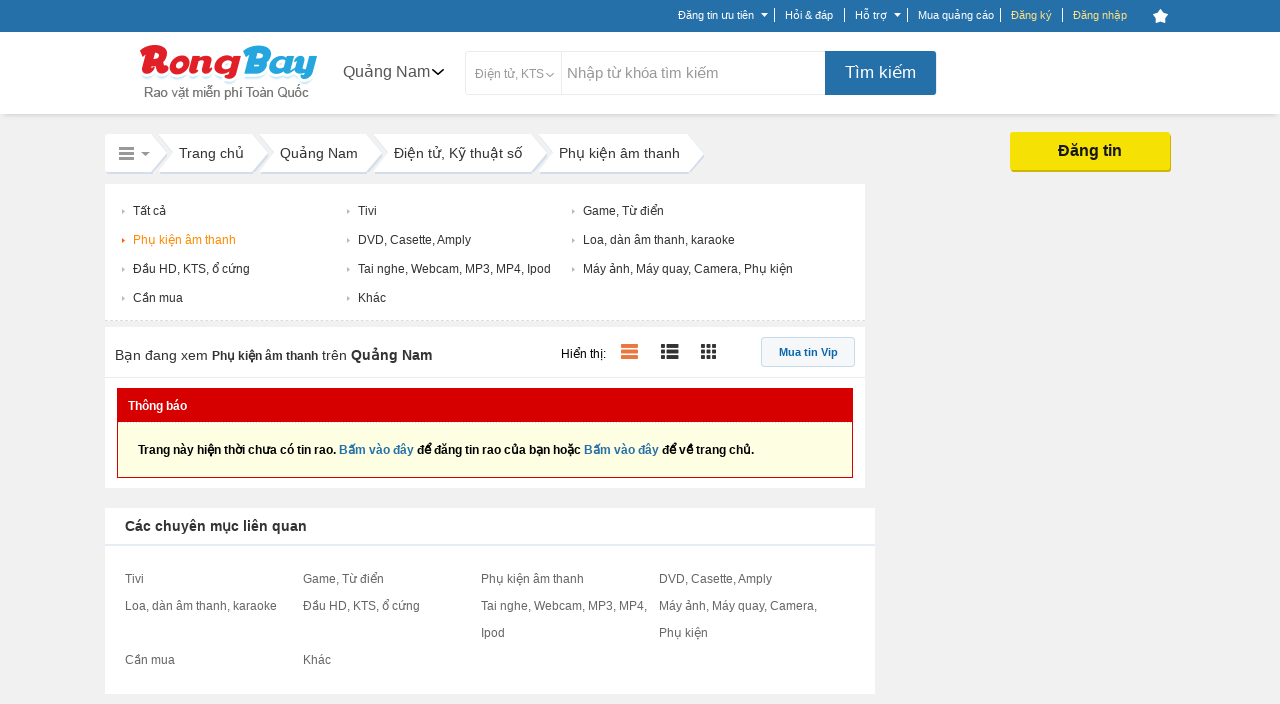

--- FILE ---
content_type: text/html; charset=UTF-8
request_url: https://rongbay.com/Quang-Nam/Phu-kien-am-thanh-Dien-tu-Ky-thuat-so-c279-t674.html
body_size: 46695
content:
<style>
                .chatbox_r2, .chat_box_main .paginate_hr{display: none;}
             </style><!DOCTYPE html PUBLIC "-//W3C//DTD XHTML 1.0 Transitional//EN" "http://www.w3.org/TR/xhtml1/DTD/xhtml1-transitional.dtd">
<html xmlns="http://www.w3.org/1999/xhtml" prefix="og: http://ogp.me/ns#" xmlns:fb="https://www.facebook.com/2008/fbml">
<head>
<meta http-equiv="Content-Type" content="text/html; charset=UTF-8" />

<script>(function() {
    var _fbq = window._fbq || (window._fbq = []);
    if (!_fbq.loaded) {
        var fbds = document.createElement('script');
        fbds.async = true;
        fbds.src = '//connect.facebook.net/en_US/fbds.js';
        var s = document.getElementsByTagName('script')[0];
        s.parentNode.insertBefore(fbds, s);
        _fbq.loaded = true;
    }
    _fbq.push(['addPixelId', '646509018767481']);
})();
window._fbq = window._fbq || [];
window._fbq.push(['track', 'PixelInitialized', {}]);
</script>


<noscript><img height="1" width="1" alt="" src="https://www.facebook.com/tr?id=646509018767481&amp;ev=NoScript" /></noscript>

<title>Phụ kiện âm thanh: Mua bán Micro, mic, micro karaoke | Rongbay.com</title>
<meta http-equiv="EXPIRES" content="0" />
<meta name="RESOURCE-TYPE" content="DOCUMENT" />
<meta name="DISTRIBUTION" content="GLOBAL" />
<meta name="AUTHOR" content="Zamba E-commerce Group" />
<meta name="COPYRIGHT" content="Copyright (c) by RongBay - lienhe@rongbay.com" />
<meta name="KEYWORDS" content="Tivi, Game, Từ điển, Phụ kiện âm thanh, DVD, Casette, Amply, Loa, dàn âm thanh, karaoke, Đầu HD, KTS, ổ cứng, Tai nghe, Webcam, MP3, MP4, Ipod, Máy ảnh, Máy quay, Camera, Phụ kiện, Cần mua" />
<meta name="DESCRIPTION" content="Mua bán, rao vặt phụ kiện âm thanh: Micro, mic, micro karaoke" />
<meta content="INDEX, FOLLOW" name="ROBOTS" /><meta content="INDEX, FOLLOW, ARCHIVE" name="Googlebot" /><meta name="referrer" content="origin" />
<meta name="RATING" content="GENERAL" />
<meta name="GENERATOR" content="RongBay" />
<meta name="msvalidate.01" content="340FB83D31B440EF98DD3A4230A61C6A" />
<meta name="verify-v1" content="x2ZsXyFSYALxzSdyxM75hKOYRHlCM3Van3y7bN1+LpQ=" />
<META name="y_key" content="7df7ded10c9a2fb9">
<meta property="og:site_name" content="Rao vặt RồngBay.com"/>
<meta property="og:url" content="https://rongbay.com/Quang-Nam/Phu-kien-am-thanh-Dien-tu-Ky-thuat-so-c279-t674.html"/>

<meta property="og:title" content="Phụ kiện âm thanh: Mua bán Micro, mic, micro karaoke"/>
<meta property="og:description" content="Phụ kiện âm thanh: Mua bán Micro, mic, micro karaoke"/>
<meta property="og:image" content="http://rongbay.com/ogimage.jpg"/>
<link rel="canonical" href="https://rongbay.com/Quang-Nam/Phu-kien-am-thanh-Dien-tu-Ky-thuat-so-c279-t674.html"/>
<link rel="alternate" media="only screen and (max-width: 640px)" href="https://touch.rongbay.com/Quang-Nam/Phu-kien-am-thanh-Dien-tu-Ky-thuat-so-c279-t674.html">
<base href="https://rongbay.com/"/>
<script>var base_url = "https://rongbay.com/";var PAYMENT_MOMO = "1";var STATIC_URL = "https://static16.rongbaycdn.com/";var HotlineRB = "0936 194 226";var WEPAY_OTP = "0";var WEPAY_OTP_SIM = "0";var CARD_MOBILE = "0";var WEPAY_OTP_VT = "0";</script>

<link rel="shortcut icon" href="https://static16.rongbaycdn.com/favicon.ico?v=3.3" />
<link rel="alternate" title="Rao vặt Điện tử, Kỹ thuật số tại Quảng Nam  từ RongBay.com" type="application/rss+xml" href="https://rongbay.com/rss/Quang-Nam/c279_Dien-tu-Ky-thuat-so.rss" />    <!--<link href="--><!--style/Common.css?v=--><!--" rel="stylesheet" type="text/css" />-->
<link href="https://static16.rongbaycdn.com/style/service.css?v=0" rel="stylesheet" type="text/css" />
<link href="https://static16.rongbaycdn.com/style/tooltip.css?v=0" rel="stylesheet" type="text/css" />

<link rel="stylesheet" href="https://static16.rongbaycdn.com/style/Common.css?ver=0" type="text/css">
<link rel="stylesheet" href="https://static16.rongbaycdn.com/style/tooltip.css?ver=0" type="text/css">
<link rel="stylesheet" href="https://static16.rongbaycdn.com/style/ui.datepicker.css?ver=0" type="text/css">
<link rel="stylesheet" href="https://static16.rongbaycdn.com/style/jquery.autocomplete.css?ver=0" type="text/css">
<link rel="stylesheet" href="https://static16.rongbaycdn.com/style/thumbnailviewer.css?ver=0" type="text/css">
<link rel="stylesheet" href="https://static16.rongbaycdn.com/style/jquery.lightbox.css?ver=0" type="text/css">
<link rel="stylesheet" href="https://static16.rongbaycdn.com/javascript/jquery/markitup/skins/simple/style.css?ver=0" type="text/css">
<link rel="stylesheet" href="https://static16.rongbaycdn.com/javascript/jquery/markitup/sets/bbcode/style.css?ver=0" type="text/css">
<link rel="stylesheet" href="https://static16.rongbaycdn.com/style/header_new.min.css?ver=0" type="text/css">
<link rel="stylesheet" href="https://static16.rongbaycdn.com/style/list_item.css?ver=0" type="text/css">
<link rel="stylesheet" href="https://static16.rongbaycdn.com/style/font-awesome.css?ver=0" type="text/css">
<link rel="stylesheet" href="https://static16.rongbaycdn.com/style/HomePage.css?ver=0" type="text/css">
<link rel="stylesheet" href="https://static16.rongbaycdn.com/style/LandingCar.css?ver=0" type="text/css">
<link rel="stylesheet" href="https://static16.rongbaycdn.com/mingid/modal.v1.css?ver=0" type="text/css">
<link rel="stylesheet" href="https://static16.rongbaycdn.com/style/popupDetail.css?ver=0" type="text/css">
<link rel="stylesheet" href="https://static16.rongbaycdn.com/style/ListItemNew.css?ver=0" type="text/css">
<link rel="stylesheet" href="https://static16.rongbaycdn.com/style/thoitrang.min.css?ver=0" type="text/css">
<link rel="stylesheet" href="https://static16.rongbaycdn.com/style/magnific-popup.min.css?ver=0" type="text/css">
<link rel="stylesheet" href="https://static16.rongbaycdn.com/style/up_item.css?ver=0" type="text/css">
<!--[if IE 8]>		<link rel="stylesheet" href="http://https://static16.rongbaycdn.com//style/ie8.css?v=0" type="text/css"/>	<![endif]-->
<!--[if IE 7]>		<link rel="stylesheet" href="http://https://static16.rongbaycdn.com//style/ie7.css?v=0" type="text/css"/>	<![endif]-->
<!--[if lte IE 6]>	<link rel="stylesheet" href="http://https://static16.rongbaycdn.com//style/ie6.css?v=0" type="text/css"/>	<![endif]-->

<script>
    var query_string = "?page%3Dlist_details%26province%3DQuang-Nam%26catid%3D279%26tt%3D674%26rbname%3DPhu-kien-am-thanh-Dien-tu-Ky-thuat-so",BASE_URL = "https://rongbay.com/",WEB_DIR = "/";FILE_PREX = ".min";CUR_CITY = "0";timeCurrent = "1768975622";ITEM_ID = "0";CHAT_PROJECT = "rongbay";
    var arr_cate_gold=[{"cat_id":"15","cat_name":"Mua B\u00e1n nh\u00e0 \u0111\u1ea5t"},{"cat_id":"272","cat_name":"Cho thu\u00ea nh\u00e0"},{"cat_id":"20","cat_name":"Xe m\u00e1y, Xe \u0111\u1ea1p"},{"cat_id":"291","cat_name":"\u0110\u1ed3 n\u1ed9i th\u1ea5t"},{"cat_id":"2","cat_name":"\u0110i\u1ec7n tho\u1ea1i, m\u00e1y t\u00ednh b\u1ea3ng"},{"cat_id":"278","cat_name":"Ch\u1ee3 Sim"},{"cat_id":"279","cat_name":"\u0110i\u1ec7n t\u1eed, K\u1ef9 thu\u1eadt s\u1ed1"},{"cat_id":"19","cat_name":"\u00d4 t\u00f4"},{"cat_id":"266","cat_name":"Th\u1eddi trang n\u1eef"},{"cat_id":"69","cat_name":"Lao \u0111\u1ed9ng ph\u1ed5 th\u00f4ng"},{"cat_id":"264","cat_name":"Lao \u0111\u1ed9ng tr\u00ed \u00f3c"},{"cat_id":"287","cat_name":"D\u1ecbch v\u1ee5 gia \u0111\u00ecnh"},{"cat_id":"275","cat_name":"Mua s\u1eafm, T\u1ed5ng H\u1ee3p"}], IS_ROOT = 0, IS_ADMIN = 0, IS_MOD=0, IS_LOGIN = 0,EB_USER_NAME = "",EB_USER_EMAIL = "", MOBILE_LOGIN=0, IS_BLOCK=0, OPENID_ON=0, RB_CARD_RATE = 0.87, SMS_RATE = 7000, CUR_AREA = 0;var optionCateGold='<option value="15">Mua Bán nhà đất</option><option value="272">Cho thuê nhà</option><option value="20">Xe máy, Xe đạp</option><option value="291">Đồ nội thất</option><option value="2">Điện thoại, máy tính bảng</option><option value="278">Chợ Sim</option><option value="279" selected>Điện tử, Kỹ thuật số</option><option value="19">Ô tô</option><option value="266">Thời trang nữ</option><option value="69">Lao động phổ thông</option><option value="264">Lao động trí óc</option><option value="287">Dịch vụ gia đình</option><option value="275">Mua sắm, Tổng Hợp</option>', catid='279', arr_phone_covert='{"016":"03","0120":"070","0121":"079","0122":"077","0126":"076","0128":"078","0123":"083","0124":"084","0125":"085","0127":"081","0129":"082","018":"058","0186":"056","019":"05"}'</script>

<!--
    <script type="text/javascript" src="javascript/jquery/jquery.js?v=" ></script>

-->    <script type="text/javascript" src="https://static16.rongbaycdn.com/javascript/jquery/jquery.1.10.2.min.js?v=0" ></script>
    <script type="text/javascript">
        jQuery.browser = {};
        (function () {
            jQuery.browser.msie = false;
            jQuery.browser.version = 0;
            if (navigator.userAgent.match(/MSIE ([0-9]+)\./)) {
                jQuery.browser.msie = true;
                jQuery.browser.version = RegExp.$1;
            }
        })();
    </script>

<script type="text/javascript" src="https://static16.rongbaycdn.com/javascript/library.min.js?v=0" ></script>
<script type="text/javascript" src="https://static16.rongbaycdn.com/javascript/lib/rb_lib.min.js?v=0" ></script>
<script type="text/javascript" src="https://static16.rongbaycdn.com/javascript/global_lib.js?v=0" ></script>

<script type="text/javascript" defer src="https://static16.rongbaycdn.com/javascript/jquery/packed/jquery.blockUI.js?v0" ></script>
<!--<script type="text/javascript" src="javascript/jquery/packed/jquery.blockUI.js?v=" ></script>-->

<script type="text/javascript" src="https://static16.rongbaycdn.com/javascript/rongbay/header.min.js?v=0" ></script>
<!--<script type="text/javascript" src="https://static16.rongbaycdn.com/javascript/mudim.packed.js?v=0.8-r142"></script> -->
<script type="text/javascript" src="https://static16.rongbaycdn.com/javascript/tooltip.js?v=0" ></script>
<script type="text/javascript" src="https://static16.rongbaycdn.com/javascript/service.min.js?v=0" ></script>
<script type="text/javascript" src="https://static16.rongbaycdn.com/javascript/gold.min.js?v=0" ></script>
<script type="text/javascript" src="https://static16.rongbaycdn.com/javascript/payment/cartGold.min.js?v=0" ></script>
<script type="text/javascript" src="https://media1.admicro.vn/core/log_recommend.js" ></script>
<script type="text/javascript" src="https://static16.rongbaycdn.com/javascript/jquery/packed/jquery.jcache.js?ver=0"></script>
<script type="text/javascript" src="https://static16.rongbaycdn.com/javascript/jquery/packed/jquery.cookie.js?ver=0"></script>
<script type="text/javascript" src="https://static16.rongbaycdn.com/javascript/footer.js?ver=0"></script>
<script type="text/javascript" src="https://static16.rongbaycdn.com/javascript/jquery/ui.datepicker.js?ver=0"></script>
<script type="text/javascript" src="https://static16.rongbaycdn.com/javascript/jquery.pack.js?ver=0"></script>
<script type="text/javascript" src="https://static16.rongbaycdn.com/javascript/library.js?ver=0"></script>
<script type="text/javascript" src="https://static16.rongbaycdn.com/javascript/boxdropdown.js?ver=0"></script>
<script type="text/javascript" src="https://static16.rongbaycdn.com/javascript/cities.js?ver=0"></script>
<script type="text/javascript" src="https://static16.rongbaycdn.com/javascript/common.js?ver=0"></script>
<script type="text/javascript" src="https://static16.rongbaycdn.com/javascript/payment/payment_rb.js?ver=0"></script>
<script type="text/javascript" src="https://static16.rongbaycdn.com/javascript/payment/payment_gold.js?ver=0"></script>
<script type="text/javascript" src="https://static16.rongbaycdn.com/javascript/payment/payment_item.js?ver=0"></script>
<script type="text/javascript" src="https://static16.rongbaycdn.com/javascript/payment/core.js?ver=0"></script>
<script type="text/javascript" src="https://static16.rongbaycdn.com/javascript/payment/cartShop.js?ver=0"></script>
<script type="text/javascript" src="https://static16.rongbaycdn.com/javascript/job.js?ver=0"></script>
<script type="text/javascript" src="https://static16.rongbaycdn.com/javascript/jquery/jquery.autocomplete.js?ver=0"></script>
<script type="text/javascript" src="https://static16.rongbaycdn.com/javascript/tracking_chat.js?ver=0"></script>
<script type="text/javascript" src="https://static16.rongbaycdn.com/javascript/choose_city.min.js?v=0?ver=0"></script>
<script type="text/javascript" src="https://static16.rongbaycdn.com/javascript/jquery/jrac/jquery.lightbox.js?ver=0"></script>
<script type="text/javascript" src="https://static16.rongbaycdn.com/javascript/cities.js?v=0?ver=0"></script>
<script type="text/javascript" src="https://static16.rongbaycdn.com/javascript/item.min.js?ver=0"></script>
<script type="text/javascript" src="https://static16.rongbaycdn.com/javascript/detail.min.js?ver=0"></script>
<script type="text/javascript" src="https://static16.rongbaycdn.com/javascript/payment/buyTopItem.min.js?ver=0"></script>
<script type="text/javascript" src="https://static16.rongbaycdn.com/javascript/popup.min.js?ver=0"></script>
<script type="text/javascript" src="https://static16.rongbaycdn.com/javascript/jquery_impromptu.min.js?ver=0"></script>
<script type="text/javascript" src="https://static16.rongbaycdn.com/javascript/drag_time.js?ver=0"></script>
<script type="text/javascript" src="https://static16.rongbaycdn.com/javascript/usercp.js?ver=0"></script>
<script type="text/javascript" src="https://static16.rongbaycdn.com/javascript/up_item.js?ver=0"></script>
<script type="text/javascript" src="https://static16.rongbaycdn.com/javascript/jquery.masonry.min.js?ver=0"></script>

<script language="javascript">
jQuery.noConflict();

function changeKeyboard(id) {
    return false;
	if (document.getElementById(id).className == "searchLeftOff"){
		Mudim.SetMethod(2);
		document.getElementById(id).className = "searchLeftOn";
	}
	else{
		Mudim.SetMethod(0);
		document.getElementById(id).className = "searchLeftOff";
	}
	return true;
}

function doSubmit(){
	if (document.frmSearch.searchword.value.length<3 || document.frmSearch.searchword.value == "Nhập từ khóa tìm kiếm") {
		alert("Từ khóa không được để trống và phải dài hơn 2 ký tự!");
		document.frmSearch.searchword.focus();
		return false;
	}
	document.frmSearch.submit();
	return;
}

function OnOf(obj) {
	obj = document.getElementById(obj);
	if(obj.className=="Header")
		obj.className="HeaderPlus";
	else
		obj.className="Header";
}

function OnOfSameCategory(obj) {
	obj = document.getElementById(obj);
	if(obj.className=="HeaderSameCategory")
		obj.className="HeaderPlusSameCategory";
	else
		obj.className="HeaderSameCategory";
}
</script>
<!--[if lt IE 7]>
<script defer type="text/javascript" src="javascript/jquery/jquery.ifixpng.js"></script>
<script language="javascript">
jQuery(function(){
  jQuery('img[@src$=.png]').ifixpng();
});
</script>
<![endif]-->

<!-- Begin comScore Tag -->
<script>

    var _comscore = _comscore || [];

    _comscore.push({ c1: "2", c2: "17793284" });

    (function() {

        var s = document.createElement("script"), el = document.getElementsByTagName("script")[0]; s.async = true;

        s.src = (document.location.protocol == "https:" ? "https://sb" : "http://b") + ".scorecardresearch.com/beacon.js";

        el.parentNode.insertBefore(s, el);

    })();

</script>

<noscript>

    <img src="http://b.scorecardresearch.com/p?c1=2&c2=17793284&cv=2.0&cj=1" />

</noscript>
<!-- End comScore Tag -->

<script type="text/javascript">
    var _gaq = _gaq || [];
    _gaq.push(['_setAccount', 'UA-16561602-1']);
    _gaq.push(['_trackPageview']);

    (function() {
        var ga = document.createElement('script'); ga.type = 'text/javascript'; ga.async = true;
        ga.src = ('https:' == document.location.protocol ? 'https://ssl' : 'http://www') + '.google-analytics.com/ga.js';
        var s = document.getElementsByTagName('script')[0]; s.parentNode.insertBefore(ga, s);
    })();

</script>
</head>
<body>
<div id="admWrapsite">
<!--<script type="text/javascript" src="//media1.admicro.vn/ads_codes/ads_box_17188.ads"></script>-->
	<div id='loading-layer' style=" display:none"><div id='loading-layer-text'><img src="https://static16.rongbaycdn.com/style/images/ajax-loader.gif" align="absmiddle" width="16" height="16" hspace="5" class="displayIn">Đang tải dữ liệu ...</div></div>
	<style>#mudimPanel{display:none;/*Khong hien thi panel bo go Mudim*/}ul.listPayment li.payCard,.sendCard_eb,#paytype_6.sendGold_eb{display: none}</style>
	<div id="dialogCity" class="dialogCity"></div><script>
                        var IS_LOGIN="",hotline_sale="0936 194 226",aray_city_json=[{"id":"1","name":"H\u00e0 N\u1ed9i","root":"1","status":"1","is_list":"1","id_citiesfather":"0","id_area":"1","orders":"0","active":"1","rbname":"Ha-Noi"},{"id":"2","name":"H\u1ea3i Ph\u00f2ng","root":"1","status":"1","is_list":"1","id_citiesfather":"0","id_area":"1","orders":"3","active":"1","rbname":"Hai-Phong"},{"id":"5","name":"H\u1ea3i D\u01b0\u01a1ng","root":"0","status":"1","is_list":"1","id_citiesfather":"0","id_area":"1","orders":"4","active":"1","rbname":"Hai-Duong"},{"id":"55","name":"Qu\u1ea3ng Ninh","root":"0","status":"0","is_list":"1","id_citiesfather":"0","id_area":"1","orders":"5","active":"1","rbname":"Quang-Ninh"},{"id":"17","name":"B\u1eafc Ninh","root":"0","status":"0","is_list":"1","id_citiesfather":"0","id_area":"1","orders":"999","active":"1","rbname":"Bac-Ninh"},{"id":"60","name":"Thanh Ho\u00e1","root":"0","status":"0","is_list":"1","id_citiesfather":"0","id_area":"1","orders":"999","active":"1","rbname":"Thanh-Hoa"},{"id":"165","name":"C\u00e1c t\u1ec9nh mi\u1ec1n b\u1eafc kh\u00e1c","root":"0","status":"0","is_list":"1","id_citiesfather":"0","id_area":"1","orders":"1000","active":"1","rbname":"Cac-tinh-mien-bac-khac"},{"id":"3","name":"\u0110\u00e0 N\u1eb5ng","root":"1","status":"1","is_list":"1","id_citiesfather":"0","id_area":"3","orders":"1","active":"1","rbname":"Da-Nang"},{"id":"40","name":"Kh\u00e1nh Ho\u00e0 ","root":"0","status":"0","is_list":"1","id_citiesfather":"0","id_area":"3","orders":"999","active":"1","rbname":"Khanh-Hoa"},{"id":"53","name":"Qu\u1ea3ng Nam ","root":"0","status":"0","is_list":"1","id_citiesfather":"0","id_area":"3","orders":"999","active":"1","rbname":"Quang-Nam"},{"id":"61","name":"Th\u1eeba Thi\u00ean Hu\u1ebf","root":"0","status":"0","is_list":"1","id_citiesfather":"0","id_area":"3","orders":"999","active":"1","rbname":"Thua-Thien-Hue"},{"id":"166","name":"C\u00e1c t\u1ec9nh mi\u1ec1n trung kh\u00e1c","root":"0","status":"0","is_list":"1","id_citiesfather":"0","id_area":"3","orders":"1000","active":"1","rbname":"Cac-tinh-mien-trung-khac"},{"id":"4","name":"TP HCM","root":"1","status":"1","is_list":"1","id_citiesfather":"0","id_area":"2","orders":"2","active":"1","rbname":"TP-HCM"},{"id":"9","name":"B\u00ecnh D\u01b0\u01a1ng","root":"1","status":"1","is_list":"1","id_citiesfather":"0","id_area":"2","orders":"9","active":"1","rbname":"Binh-Duong"},{"id":"24","name":"C\u1ea7n Th\u01a1","root":"0","status":"0","is_list":"1","id_citiesfather":"0","id_area":"2","orders":"20","active":"1","rbname":"Can-Tho"},{"id":"20","name":"B\u00e0 R\u1ecba - V\u0169ng T\u00e0u","root":"0","status":"0","is_list":"1","id_citiesfather":"0","id_area":"2","orders":"999","active":"1","rbname":"Ba-Ria-Vung-Tau"},{"id":"28","name":"\u0110\u1ed3ng Nai","root":"0","status":"0","is_list":"1","id_citiesfather":"0","id_area":"2","orders":"999","active":"1","rbname":"Dong-Nai"},{"id":"46","name":"Long An","root":"0","status":"0","is_list":"1","id_citiesfather":"0","id_area":"2","orders":"999","active":"1","rbname":"Long-An"},{"id":"167","name":"C\u00e1c t\u1ec9nh mi\u1ec1n nam kh\u00e1c","root":"0","status":"0","is_list":"1","id_citiesfather":"0","id_area":"2","orders":"1000","active":"1","rbname":"Cac-tinh-mien-nam-khac"}],hotline_Fax="024 39743413",hotline_rb="0936 194 226",hotline_rb_table="024 73095555",hotline_rb_tableOther="456";
                        var arr_phone_covert = {"016":"03","0120":"070","0121":"079","0122":"077","0126":"076","0128":"078","0123":"083","0124":"084","0125":"085","0127":"081","0129":"082","018":"058","0186":"056","019":"05"};
                    </script><script language="JavaScript" type="text/javascript">
upItem = new Object();
    upItem[1] = new Object();
        upItem[1]["num_up"] = 40;
        upItem[1]["price"] = 20000;
        upItem[1]["bonus"] = 10;
        upItem[1]["card_bonus"] = 0;
        upItem[1]["momo_bonus"] = 0;
        upItem[1]["sms_bonus"] = 0;
    upItem[2] = new Object();
        upItem[2]["num_up"] = 100;
        upItem[2]["price"] = 50000;
        upItem[2]["bonus"] = 50;
        upItem[2]["card_bonus"] = 20;
        upItem[2]["momo_bonus"] = 40;
        upItem[2]["sms_bonus"] = 0;
    upItem[3] = new Object();
        upItem[3]["num_up"] = 200;
        upItem[3]["price"] = 100000;
        upItem[3]["bonus"] = 100;
        upItem[3]["card_bonus"] = 30;
        upItem[3]["momo_bonus"] = 90;
        upItem[3]["sms_bonus"] = 0;
    upItem[4] = new Object();
        upItem[4]["num_up"] = 400;
        upItem[4]["price"] = 200000;
        upItem[4]["bonus"] = 200;
        upItem[4]["card_bonus"] = 50;
        upItem[4]["momo_bonus"] = 190;
    upItem[5] = new Object();
        upItem[5]["num_up"] = 1000;
        upItem[5]["price"] = 500000;
        upItem[5]["bonus"] = 600;
        upItem[5]["card_bonus"] = 300;
        upItem[5]["momo_bonus"] = 500;
</script>
<script language="JavaScript" type="text/javascript">
upItem = new Object();
    upItem[1] = new Object();
        upItem[1]["num_up"] = 40;
        upItem[1]["price"] = 20000;
        upItem[1]["bonus"] = 10;
        upItem[1]["card_bonus"] = 0;
        upItem[1]["momo_bonus"] = 0;
        upItem[1]["sms_bonus"] = 0;
    upItem[2] = new Object();
        upItem[2]["num_up"] = 100;
        upItem[2]["price"] = 50000;
        upItem[2]["bonus"] = 50;
        upItem[2]["card_bonus"] = 20;
        upItem[2]["momo_bonus"] = 40;
        upItem[2]["sms_bonus"] = 0;
    upItem[3] = new Object();
        upItem[3]["num_up"] = 200;
        upItem[3]["price"] = 100000;
        upItem[3]["bonus"] = 100;
        upItem[3]["card_bonus"] = 30;
        upItem[3]["momo_bonus"] = 90;
        upItem[3]["sms_bonus"] = 0;
    upItem[4] = new Object();
        upItem[4]["num_up"] = 400;
        upItem[4]["price"] = 200000;
        upItem[4]["bonus"] = 200;
        upItem[4]["card_bonus"] = 50;
        upItem[4]["momo_bonus"] = 190;
    upItem[5] = new Object();
        upItem[5]["num_up"] = 1000;
        upItem[5]["price"] = 500000;
        upItem[5]["bonus"] = 600;
        upItem[5]["card_bonus"] = 300;
        upItem[5]["momo_bonus"] = 500;
viewItem = new Object();
    viewItem[1] = new Object();
        viewItem[1]["num_view"] = 50;
        viewItem[1]["price"] = 50000;
        viewItem[1]["bonus"] = 0;
    viewItem[2] = new Object();
        viewItem[2]["num_view"] = 100;
        viewItem[2]["price"] = 100000;
        viewItem[2]["bonus"] = 5;
    viewItem[3] = new Object();
        viewItem[3]["num_view"] = 200;
        viewItem[3]["price"] = 200000;
        viewItem[3]["bonus"] = 20;
    viewItem[4] = new Object();
        viewItem[4]["num_view"] = 300;
        viewItem[4]["price"] = 300000;
        viewItem[4]["bonus"] = 45;
    viewItem[5] = new Object();
        viewItem[5]["num_view"] = 700;
        viewItem[5]["price"] = 500000;
        viewItem[5]["bonus"] = 75;
</script>
    
        <script type="text/javascript" src="javascript/ming.js" ></script>
    
<style>

#mainnav_header ul.list_mainnav_t li tr td.td_zalo { background: url(style/images/icons/zalo2.png)   no-repeat; height: 16px; padding-left: 30px; padding-top: 0; vertical-align: text-top; }
#mainnav_header ul.list_mainnav_t li tr td.td_facebook{ height: 16px; padding-top: 0; vertical-align: text-top; font-family: Arial, Tahoma, Verdana; }
#mainnav_header ul.list_mainnav_t li tr td.td_facebook:before{ font-size: 24px; margin-right: 11px; color: #2570a9; }

</style>
<script type="text/javascript" src="//mingid.vcmedia.vn/js/vietid_core.js" ></script>
<script type="text/javascript">
    var page_type = 'list_details';
    var catid = '279';
    var is_login = '0';
    var array_catId = [272,296,19,69,264];
    var total_item_save = '0';
    var RB_GOLD_KM = '0';
</script>
<div class='DIV_Mark' ></div>
<div id="header_top_t" class="cpmStickabs">
    <script>
                            var IS_LOGIN = 0, ZONE_ID = 279, itemPackage = {"1":{"num_up":40,"transfer":15000,"sms":45000,"card":20000},"2":{"num_up":100,"transfer":40000,"sms":90000,"card":50000},"3":{"num_up":150,"transfer":50000,"sms":150000,"card":80000},"4":{"num_up":300,"transfer":100000,"sms":300000,"card":150000},"5":{"num_up":600,"transfer":200000,"sms":600000,"card":240000},"6":{"num_up":900,"transfer":300000,"sms":900000,"card":380000},"7":{"num_up":1600,"transfer":500000,"sms":1605000,"card":600000}}, user_id=0, user_email = "", cate_otp = [15,19,2,272,296,69,264], pay_services = {"RBU01":{"type":1,"value":20,"price":7000,"price_format":"7.000","bonus":"0","des":"20 l\u01b0\u1ee3t \u0111\u01b0a l\u00ean trang 1"},"RBU02":{"type":1,"value":40,"price":20000,"price_format":"20.000","bonus":"10","des":"40 l\u01b0\u1ee3t \u0111\u01b0a l\u00ean trang 1"},"RBU03":{"type":1,"value":100,"price":50000,"price_format":"50.000","bonus":"50","des":"100 l\u01b0\u1ee3t \u0111\u01b0a l\u00ean trang 1"},"RBU04":{"type":1,"value":200,"price":100000,"price_format":"100.000","bonus":"100","des":"200 l\u01b0\u1ee3t \u0111\u01b0a l\u00ean trang 1"},"RBU05":{"type":1,"value":400,"price":200000,"price_format":"200.000","bonus":"200","des":"400 l\u01b0\u1ee3t \u0111\u01b0a l\u00ean trang 1"},"RBU06":{"type":1,"value":1000,"price":500000,"price_format":"500.000","bonus":"600","des":"1000 l\u01b0\u1ee3t \u0111\u01b0a l\u00ean trang 1"},"RBU07":{"type":1,"value":2000,"price":1000000,"price_format":"1.000.000","bonus":"1300","des":"2000 l\u01b0\u1ee3t \u0111\u01b0a l\u00ean trang 1"},"RBU08":{"type":1,"value":10000,"price":5000000,"price_format":"5.000.000","bonus":"8500","des":"10.000 l\u01b0\u1ee3t \u0111\u01b0a l\u00ean trang 1"},"RBU09":{"type":1,"value":20000,"price":10000000,"price_format":"10.000.000","bonus":"20000","des":"20.000 l\u01b0\u1ee3t \u0111\u01b0a l\u00ean trang 1"}}, user_name = "", user_mobile = "", OPEN_POPUP_CITY=0,CURRENT_CITY_ID = 53,LIST_CITY_LV2 = [5,6,47,55,60,61];</script>
    <script>var check_mobile=0;</script>
    <script>
        OID_URL 	= "http://security.rongbay.com/index.html?openid_identifier=http://me.yahoo.com/&long_redirect=UXVhbmctTmFtL1BodS1raWVuLWFtLXRoYW5oLURpZW4tdHUtS3ktdGh1YXQtc28tYzI3OS10Njc0Lmh0bWw=";
        OID_URL_GOG = "http://security.rongbay.com/index.html?openid_identifier=https://www.google.com/accounts/o8/id&long_redirect=UXVhbmctTmFtL1BodS1raWVuLWFtLXRoYW5oLURpZW4tdHUtS3ktdGh1YXQtc28tYzI3OS10Njc0Lmh0bWw=";
        MOBILE_LOGIN = "";
        RB_GOLD = "0";
        RB_GOLD_BONUS = "0";
        gold_bonus_int = "0";
        TIME_EXPRICE_GOLD_BONUS = "0";
        time_exprice = "0";
        hotline_sale = "0936 194 226";

        access_token = "";
        client_id = "";
        call_back_vietid = "";

        eb_user_info 		= {full_name:'', mobile:user_mobile, dia_chi:'', thanh_pho:1, thoi_gian:1, ngay:2, txt_thanhpho:'', txt_ngay:'', txt_thoigian:''};
        user_info = {id:'', email:'', fullname:'', mobile:'', address:''};

    </script>
                
            <script lang="javascript">
                jQuery(document).ready(function(){
                    if (CURRENT_CITY_ID==0 && OPEN_POPUP_CITY==1)
                    {
                        overlaySelectCity(); /*Nếu chưa chọn 1 tỉnh thành nào thì hiển thị popup chọn tỉnh thành*/
                    }
                });
            </script>
        
        <div class="clear"></div>
    <div >
        <div class="area_top_info seo1554087182">
            <div class="head_area_top_info cpmStickabs">
                <div class="header_top_info" >
                            <div id="back_home" class="hide"><a href="https://rongbay.com/" class="back_home hide" title="Trang chủ" ></a><span class="bdright" ></span></div>        <div id="category_request_bar" class="mennu_cat_new category_request_bar category_request_bar_bg" >
                    <span id="cat_name" >Điện máy<i class="arrowDown"></i></span>                <ul id="menu_allCat_head" class="menu_allCat_head " style="">
            <span class="arrow_top"></span>
            <li class="row_menu_allCat row_menu_allCat_1 " lang="15">
                Mua bán nhà đất
                <div class="step_3" style="width: 300px">
                    <ul class="menu_sub_cat ">
                                                                                    <li class="title_step_3"><a href="https://rongbay.com/Quang-Nam/Mua-Ban-nha-dat-c15.html" title="">Mua Bán nhà đất</a></li>
                                                                                                                                                                                                                                                                                                                                                                                                                                                                                                                                                                                                                                                                                                                                                                                                                                                                                                                                                                                                                                                                                                                                                                                                                                                                                                                                                                                                                                                                                                                                                                                                                                                                                                                                                                                    <li class="choose_sub_cat"><a class="" href="https://rongbay.com/Quang-Nam/Can-ho-chung-cu-Mua-Ban-nha-dat-c15-t5.html" title="Căn hộ chung cư">Căn hộ chung cư</a></li>
                                                    <li class="choose_sub_cat"><a class="" href="https://rongbay.com/Quang-Nam/Nha-rieng-Mua-Ban-nha-dat-c15-t4.html" title="Nhà riêng">Nhà riêng</a></li>
                                                    <li class="choose_sub_cat"><a class="" href="https://rongbay.com/Quang-Nam/Nha-mat-pho-Mua-Ban-nha-dat-c15-t639.html" title="Nhà mặt phố">Nhà mặt phố</a></li>
                                                    <li class="choose_sub_cat"><a class="" href="https://rongbay.com/Quang-Nam/Nha-tap-the-Mua-Ban-nha-dat-c15-t6.html" title="Nhà tập thể">Nhà tập thể</a></li>
                                                    <li class="choose_sub_cat"><a class="" href="https://rongbay.com/Quang-Nam/Biet-thu-Lien-ke-Dat-nen-Mua-Ban-nha-dat-c15-t1.html" title="Biệt thự/Liền kề/Đất nền">Biệt thự/Liền kề/Đất nền</a></li>
                                                    <li class="choose_sub_cat"><a class="" href="https://rongbay.com/Quang-Nam/Cua-hang-Ki-ot-Mat-bang-Mua-Ban-nha-dat-c15-t2.html" title="Cửa hàng/ Ki ốt/ Mặt bằng">Cửa hàng/ Ki ốt/ Mặt bằng</a></li>
                                                    <li class="choose_sub_cat"><a class="" href="https://rongbay.com/Quang-Nam/Dat-o-Dat-tho-cu-Mua-Ban-nha-dat-c15-t626.html" title="Đất ở/ Đất thổ cư">Đất ở/ Đất thổ cư</a></li>
                                                    <li class="choose_sub_cat"><a class="" href="https://rongbay.com/Quang-Nam/Xuong-Kho-Trang-trai-Mua-Ban-nha-dat-c15-t3.html" title="Xưởng/ Kho/Trang trại">Xưởng/ Kho/Trang trại</a></li>
                                                    <li class="choose_sub_cat"><a class="" href="https://rongbay.com/Quang-Nam/Du-lich-nghi-duong-Mua-Ban-nha-dat-c15-t867.html" title="Du lịch nghỉ dưỡng">Du lịch nghỉ dưỡng</a></li>
                                            </ul>
                </div>
            </li>
            <li class="row_menu_allCat row_menu_allCat_2 " lang="">
                Cho thuê nhà, Văn phòng
                                    <div class="step_3" style="width: 590px">
                        <ul class="menu_sub_cat" style="width: 265px;">
                                                                                                                                                            <li class="title_step_3"><a href="Quang-Nam/Thue-va-cho-thue-nha-c272.html" title="">Cho thuê nhà</a></li>
                                                                                                                                                                                                                                                                                                                                                                                                                                                                                                                                                                                                                                                                                                                                                                                                                                                                                                                                                                                                                                                                                                                                                                                                                                                                                                                                                                                                                                                                                                                                                                                                                                                                                                                                                                                                                                                                                                                                    
                                                                                                <li class="choose_sub_cat"><a class="" href="https://rongbay.com/Quang-Nam/Nha-rieng-nguyen-can-Thue-va-cho-thue-nha-c272-t786.html" title="Nhà riêng/ nguyên căn">Nhà riêng/ nguyên căn</a></li>
                                                                                                                                <li class="choose_sub_cat"><a class="" href="https://rongbay.com/Quang-Nam/Tap-the-Chung-cu-CC-mini-Thue-va-cho-thue-nha-c272-t787.html" title="Tập thể/ Chung cư/ CC mini">Tập thể/ Chung cư/ CC mini</a></li>
                                                                                                                                                                                            <li class="choose_sub_cat"><a class="" href="https://rongbay.com/Quang-Nam/Nha-tro-Phong-tro-Thue-va-cho-thue-nha-c272-t788.html" title="Nhà trọ/ Phòng trọ">Nhà trọ/ Phòng trọ</a></li>
                                                                                                                                <li class="choose_sub_cat"><a class="" href="https://rongbay.com/Quang-Nam/O-ghep-Thue-va-cho-thue-nha-c272-t638.html" title="Ở ghép">Ở ghép</a></li>
                                                                                                                                <li class="choose_sub_cat"><a class="" href="https://rongbay.com/Quang-Nam/Nha-loai-khac-Thue-va-cho-thue-nha-c272-t789.html" title="Nhà loại khác">Nhà loại khác</a></li>
                                                            
                            <li class="choose_sub_cat" style="margin-top:30px"><a class="" href="https://rongbay.com/Quang-Nam/Can-ho-Chung-cu-cao-cap-Thue-va-cho-thue-nha-c272-t852.html" title="Căn hộ/ Chung cư cao cấp">Căn hộ/ Chung cư cao cấp</a></li>
                            <li class="choose_sub_cat"><a class="" href="" title=""></a></li>
                        </ul>
                        <ul class="menu_sub_cat bd_left">
                                                                                                                                                                                                                        <li class="title_step_3" style="width: 320px;"><a href="https://rongbay.com/Quang-Nam/Cho-thue-van-phong-c296.html" title="">Cho thuê văn phòng</a></li>
                                                                                                                                                                                                                                                                                                                                                                                                                                                                                                                                                                                                                                                                                                                                                                                                                                                                                                                                                                                                                                                                                                                                                                                                                                                                                                                                                                                                                                                                                                                                                                                                                                                                                                                                                                                                                                                                                                                                                                        <li class="choose_sub_cat"><a class="" href="https://rongbay.com/Quang-Nam/Cao-oc-van-phong-Cho-thue-van-phong-c296-t636.html" title="Cao ốc văn phòng">Cao ốc văn phòng</a></li>
                                                                                                                                <li class="choose_sub_cat"><a class="" href="https://rongbay.com/Quang-Nam/MB-kinh-doanh-Cua-hang-Kios-Cho-thue-van-phong-c296-t635.html" title="MB kinh doanh,Cửa hàng,Kios">MB kinh doanh,Cửa hàng,Kios</a></li>
                                                                                                                                <li class="choose_sub_cat"><a class="" href="https://rongbay.com/Quang-Nam/Nha-mat-pho-ngo-Cho-thue-van-phong-c296-t790.html" title="Nhà mặt phố/ ngõ">Nhà mặt phố/ ngõ</a></li>
                                                                                                                                <li class="choose_sub_cat"><a class="" href="https://rongbay.com/Quang-Nam/Biet-thu-Lien-ke-Phan-lo-Cho-thue-van-phong-c296-t792.html" title="Biệt thự/ Liền kề/ Phân lô">Biệt thự/ Liền kề/ Phân lô</a></li>
                                                                                                                                <li class="choose_sub_cat"><a class="" href="https://rongbay.com/Quang-Nam/Kho-Xuong-Cho-thue-van-phong-c296-t637.html" title="Kho, Xưởng">Kho, Xưởng</a></li>
                                                                                                                                <li class="choose_sub_cat"><a class="" href="https://rongbay.com/Quang-Nam/Mat-bang-Dat-trong-Cho-thue-van-phong-c296-t793.html" title="Mặt bằng/ Đất trống">Mặt bằng/ Đất trống</a></li>
                                                                                                                                <li class="choose_sub_cat"><a class="" href="https://rongbay.com/Quang-Nam/Sang-nhuong-Cho-thue-van-phong-c296-t717.html" title="Sang nhượng">Sang nhượng</a></li>
                                                                                    </ul>
                    </div>
                            </li>
            <li class="row_menu_allCat row_menu_allCat_3 " lang="">
                Ô tô, Xe máy
                <div class="step_3 width_710" style="width: 525px">
                    <ul class="menu_sub_cat menu_sub_cat_fl">
                                                                                                                                                                                                                                                                                                                                                                                                                                                                                                                                                                                                                            <li class="title_step_3"><a href="https://rongbay.com/Quang-Nam/O-to-c19.html" title="">Ô tô</a></li>
                                                                                                                                                                                                                                                                                                                                                                                                                                                                                                                                                                                                                                                                                                                                                                                                                                                                                                                                                                                                                                                                                                                                                                                                                                                                            <li class="choose_sub_cat"><a href="https://rongbay.com/Quang-Nam/Can-ban-xe-moi-O-to-c19-n69.html" title="Xe mới">Xe mới</a></li>
                                                                                                                <li class="choose_sub_cat"><a href="https://rongbay.com/Quang-Nam/Can-ban-xe-cu-O-to-c19-n709.html" title="Xe cũ">Xe cũ</a></li>
                                                                                                                                                                                    <li class="choose_sub_cat" style="margin-top: 30px;"><a href="Quang-Nam/Xe-ban-tai-O-to-c19-t857.html" title="Xe bán tải">Xe bán tải</a></li>
                        <li class="choose_sub_cat"><a href="Quang-Nam/Xe-tai-cong-trinh-O-to-c19-t777.html" title="Xe tải/ công trình">Xe tải/ công trình</a></li>
                        <li class="choose_sub_cat"><a href="Quang-Nam/Xe-du-lich-Xe-khach-O-to-c19-t653.html" title="Xe khách/ du lịch">Xe khách/ du lịch</a></li>

                                                                                                                                                                                            <li class="choose_sub_cat" style="margin-top:30px"><a href="https://rongbay.com/Quang-Nam/Thue-xe-O-to-c19-n71.html" title="Thuê xe">Thuê xe</a></li>
                                                                                                                <li class="choose_sub_cat" ><a href="https://rongbay.com/Quang-Nam/Phu-tung-Do-choi-O-to-c19-n271.html" title="Phụ tùng / Đồ chơi">Phụ tùng /Đồ chơi</a></li>
                                                                                                </ul>
                    <ul id="pd_l" class="menu_sub_cat bd_left" style="width: 240px;">
                                                                                                                                                                                                                                                <li class="title_step_3"><a href="https://rongbay.com/Quang-Nam/Xe-may-Xe-dap-c20.html" title="">Xe máy, Xe đạp</a></li>
                                                                                                                                                                                                                                                                                                                                                                                                                                                                                                                                                                                                                                                                                                                                                                                                                                                                                                                                                                                                                                                                                                                                                                                                                                                                                                                                                                                                                                                                                                                                                                                                                                                        <li class="choose_sub_cat" style="" >
                                    <a class="" href="https://rongbay.com/Quang-Nam/Honda-xe-so-Xe-may-Xe-dap-c20-t21.html" title="Honda xe số">Honda xe số</a>
                                </li>
                                                                                                                <li class="choose_sub_cat" style="" >
                                    <a class="" href="https://rongbay.com/Quang-Nam/Honda-xe-ga-Xe-may-Xe-dap-c20-t20.html" title="Honda xe ga">Honda xe ga</a>
                                </li>
                                                                                                                <li class="choose_sub_cat" style="" >
                                    <a class="" href="https://rongbay.com/Quang-Nam/Suzuki-Xe-may-Xe-dap-c20-t23.html" title="Suzuki">Suzuki</a>
                                </li>
                                                                                                                <li class="choose_sub_cat" style="" >
                                    <a class="" href="https://rongbay.com/Quang-Nam/Yamaha-Xe-may-Xe-dap-c20-t22.html" title="Yamaha">Yamaha</a>
                                </li>
                                                                                                                <li class="choose_sub_cat" style="" >
                                    <a class="" href="https://rongbay.com/Quang-Nam/SYM-Xe-may-Xe-dap-c20-t25.html" title="SYM">SYM</a>
                                </li>
                                                                                                                <li class="choose_sub_cat" style="" >
                                    <a class="" href="https://rongbay.com/Quang-Nam/Piaggio-Xe-may-Xe-dap-c20-t24.html" title="Piaggio">Piaggio</a>
                                </li>
                                                                                                                <li class="choose_sub_cat" style="display: none;" >
                                    <a class="" href="https://rongbay.com/Quang-Nam/Xe-may-Trung-Quoc-Xe-may-Xe-dap-c20-t26.html" title="Xe máy Trung Quốc">Xe máy Trung Quốc</a>
                                </li>
                                                                                                                <li class="choose_sub_cat" style="display: none;" >
                                    <a class="" href="https://rongbay.com/Quang-Nam/Phu-tung-Xe-may-Xe-dap-c20-t264.html" title="Phụ tùng">Phụ tùng</a>
                                </li>
                                                                                                                <li class="choose_sub_cat" style="display: none;" >
                                    <a class="" href="https://rongbay.com/Quang-Nam/Do-xe-Do-choi-Xe-may-Xe-dap-c20-t458.html" title="Độ xe, Đồ chơi">Độ xe, Đồ chơi</a>
                                </li>
                                                                                                                <li class="choose_sub_cat" style="margin-top: 30px;" >
                                    <a class="" href="https://rongbay.com/Quang-Nam/Xe-dap-Xe-may-Xe-dap-c20-t298.html" title="Xe đạp">Xe đạp</a>
                                </li>
                                                                                                                <li class="choose_sub_cat" style="" >
                                    <a class="" href="https://rongbay.com/Quang-Nam/Xe-dap-dien-Xe-may-Xe-dap-c20-t711.html" title="Xe đạp điện">Xe đạp điện</a>
                                </li>
                                                                                                                                                    </ul>
                </div>
            </li>
            <li class="row_menu_allCat row_menu_allCat_5 " lang="">
                Thời trang, Mẹ và Bé
                <div class="step_3 width_710" style="width:500px">
                    <ul class="menu_sub_cat bd_right" style="width: 200px;">
                        <li class="title_step_3"><a href="Thoi-trang-nu-c266.html" title="Thời trang nữ">Thời trang nữ</a></li>
                                                                                                            <li class="choose_sub_cat">
                                    <a class="" href="https://rongbay.com/Trang-phuc-Thoi-trang-nu-c266-t893.html" title="Trang phục">Trang phục</a>
                                </li>
                                                                                                                <li class="choose_sub_cat">
                                    <a class="" href="https://rongbay.com/My-pham-Thoi-trang-nu-c266-t894.html" title="Mỹ phẩm">Mỹ phẩm</a>
                                </li>
                                                                                                                <li class="choose_sub_cat">
                                    <a class="" href="https://rongbay.com/Giay-dep-Thoi-trang-nu-c266-t895.html" title="Giày dép">Giày dép</a>
                                </li>
                                                                                                                <li class="choose_sub_cat">
                                    <a class="" href="https://rongbay.com/Phu-kien-Thoi-trang-nu-c266-t896.html" title="Phụ kiện">Phụ kiện</a>
                                </li>
                                                    
                        <li class="title_step_3" style="margin-top: 10px"><a href="Thoi-trang-nam-c297.html" title="Thời trang nam">Thời trang nam</a></li>
                                                                                    <li class="choose_sub_cat">
                                    <a class="" href="https://rongbay.com/Trang-phuc-Thoi-trang-nam-c297-t898.html" title="Trang phục">Trang phục</a>
                                </li>
                                                                                                                <li class="choose_sub_cat">
                                    <a class="" href="https://rongbay.com/Giay-dep-Thoi-trang-nam-c297-t899.html" title="Giày dép">Giày dép</a>
                                </li>
                                                                                                                <li class="choose_sub_cat">
                                    <a class="" href="https://rongbay.com/Phu-kien-Thoi-trang-nam-c297-t900.html" title="Phụ kiện">Phụ kiện</a>
                                </li>
                                                                                                                <li class="choose_sub_cat">
                                    <a class="" href="https://rongbay.com/My-pham-Thoi-trang-nam-c297-t901.html" title="Mỹ phẩm">Mỹ phẩm</a>
                                </li>
                                                                        </ul>
                    <ul class="menu_sub_cat bd_right" style="width: 265px;">
                                                                                                                                                                                                                                                                                                                                                                                                                                                                                                                                                                                                                                                                                                                                                                                                                                                                                                                                                                                                                                                            <li class="title_step_3"><a href="https://rongbay.com/Me-Va-Be-c286.html" title="Mẹ Và Bé">Mẹ Và Bé</a></li>
                                                                                                                                                                                                                                                                                                                                                                                                                                                                                                                                                                                                                                                                                                                                                                                                            <li class="choose_sub_cat"><a class="" href="https://rongbay.com/Thoi-trang-cho-be-Me-Va-Be-c286-t408.html" title="Thời trang cho bé">Thời trang cho bé</a></li>
                                                    <li class="choose_sub_cat"><a class="" href="https://rongbay.com/Thoi-trang-cho-me-Me-Va-Be-c286-t801.html" title="Thời trang cho mẹ">Thời trang cho mẹ</a></li>
                                                    <li class="choose_sub_cat"><a class="" href="https://rongbay.com/Sua-Bim-Do-choi-cho-be-Me-Va-Be-c286-t795.html" title="Sữa / Bỉm / Đồ chơi cho bé">Sữa / Bỉm / Đồ chơi cho bé</a></li>
                                                    <li class="choose_sub_cat"><a class="" href="https://rongbay.com/Thuc-pham-Vitamin-Dung-cu-an-uong-Me-Va-Be-c286-t796.html" title="Thực phẩm, Vitamin, Dụng cụ ăn uống">Thực phẩm, Vitamin, Dụng cụ ăn uống</a></li>
                                                    <li class="choose_sub_cat"><a class="" href="https://rongbay.com/Tam-goi-cham-soc-da-Me-Va-Be-c286-t797.html" title="Tắm, gội, chăm sóc da">Tắm, gội, chăm sóc da</a></li>
                                                    <li class="choose_sub_cat"><a class="" href="https://rongbay.com/Do-dung-cho-be-Me-Va-Be-c286-t404.html" title="Đồ dùng cho bé">Đồ dùng cho bé</a></li>
                                                    <li class="choose_sub_cat"><a class="" href="https://rongbay.com/Do-dung-cho-me-Me-Va-Be-c286-t804.html" title="Đồ dùng cho mẹ">Đồ dùng cho mẹ</a></li>
                                            </ul>
                </div>
            </li>
            <li class="row_menu_allCat row_menu_allCat_5 " lang="">
                Nhà và Vườn
                <div class="step_3" style="width: 530px">
                                            <ul class="menu_sub_cat">
                                                                                                                                                                                                                                                                                                                                                <li class="title_step_3"><a href="https://rongbay.com/Quang-Nam/Do-noi-that-c291.html" title="Đồ nội thất">Đồ nội thất</a></li>
                                                                                                                                                                                                                                                                                                                                                                                                                                                                                                                                                                                                                                                                                                                                                                                                                                                                                                                                                                                                                                                                                                                                                                                                                                                                                                                                                                                                                                                                                                                                                                                                                                                                                                                                                                                                                                                <li class="choose_sub_cat"><a class="" href="https://rongbay.com/Quang-Nam/Phong-khach-Do-noi-that-c291-t495.html" title="Phòng khách">Phòng khách</a></li>
                                                                                                                                <li class="choose_sub_cat"><a class="" href="https://rongbay.com/Quang-Nam/Phong-lam-viec-Do-noi-that-c291-t529.html" title="Phòng làm việc">Phòng làm việc</a></li>
                                                                                                                                <li class="choose_sub_cat"><a class="" href="https://rongbay.com/Quang-Nam/Phong-ngu-Do-noi-that-c291-t496.html" title="Phòng ngủ">Phòng ngủ</a></li>
                                                                                                                                <li class="choose_sub_cat"><a class="" href="https://rongbay.com/Quang-Nam/Phong-tre-em-Do-noi-that-c291-t562.html" title="Phòng trẻ em">Phòng trẻ em</a></li>
                                                                                                                                <li class="choose_sub_cat"><a class="" href="https://rongbay.com/Quang-Nam/Phong-tam-WC-Do-noi-that-c291-t563.html" title="Phòng tắm, WC">Phòng tắm, WC</a></li>
                                                                                                                                <li class="choose_sub_cat"><a class="" href="https://rongbay.com/Quang-Nam/Do-tho-cung-Do-noi-that-c291-t587.html" title="Đồ thờ cúng">Đồ thờ cúng</a></li>
                                                                                                                                <li class="choose_sub_cat"><a class="" href="https://rongbay.com/Quang-Nam/Van-phong-Do-noi-that-c291-t584.html" title="Văn phòng">Văn phòng</a></li>
                                                                                                                                <li class="choose_sub_cat"><a class="" href="https://rongbay.com/Quang-Nam/Phong-bep-Phong-an-Do-noi-that-c291-t564.html" title="Phòng bếp, Phòng ăn">Phòng bếp, Phòng ăn</a></li>
                                                                                                                                                                                                            </ul>
                                                                <ul class="menu_sub_cat">
                                                                                                                                                                                                                                                                                                                                                                                                                                                                                                                                                                                                                                                                                                                                                                                                                                                                                                                                                                                                                                                                                                                                                                                                                                                                                                                                                                                                                                                                                                                                                                                                                                                                                                                                                                                                                                                                                                            <li class="title_step_3"><a href="https://rongbay.com/Quang-Nam/Vuon-Ngoai-that-c301.html" title="Vườn, Ngoại thất">Vườn, Ngoại thất</a></li>
                                                                                                                                                                                                                                                                                    <li class="choose_sub_cat"><a class="" href="https://rongbay.com/Quang-Nam/Ban-Ghe-O-Du-Xe-day-Vuon-Ngoai-that-c301-t846.html" title="Bàn/ Ghế/ Ô/ Dù/ Xe đẩy">Bàn/ Ghế/ Ô/ Dù/ Xe đẩy</a></li>
                                                                                                                                <li class="choose_sub_cat"><a class="" href="https://rongbay.com/Quang-Nam/Hoa-canh-cay-canh-tieu-canh-Vuon-Ngoai-that-c301-t847.html" title="Hoa cảnh, cây cảnh, tiểu cảnh">Hoa cảnh, cây cảnh, tiểu cảnh</a></li>
                                                                                                                                <li class="choose_sub_cat"><a class="" href="https://rongbay.com/Quang-Nam/Den-Cong-Khoa-Vuon-Ngoai-that-c301-t850.html" title="Đèn/ Cổng/ Khóa">Đèn/ Cổng/ Khóa</a></li>
                                                                                                                                <li class="choose_sub_cat"><a class="" href="https://rongbay.com/Quang-Nam/Thu-nuoi-ca-canh-Vuon-Ngoai-that-c301-t502.html" title="Thú nuôi, cá cảnh">Thú nuôi, cá cảnh</a></li>
                                                                                        <li class="choose_sub_cat" style="margin-top:30px"><a class="" href="https://rongbay.com/Quang-Nam/Thiet-ke-Phong-thuy-Do-noi-that-c291-t586.html" title="Thiết kế, Phong thủy">Thiết kế, Phong thủy</a></li>
                            <li class="choose_sub_cat"><a class="" href="https://rongbay.com/Quang-Nam/Dich-vu-sua-chua-lap-dat-Do-noi-that-c291-t705.html" title="Dịch vụ sửa chữa, lắp đặt">Dịch vụ sửa chữa, lắp đặt</a></li>
                        </ul>
                                    </div>
            </li>
            <li class="row_menu_allCat row_menu_allCat_6 Actived" lang="279">
                Điện máy
                <div class="step_3 width_710" style="width:769px">
                    <ul class="menu_sub_cat bd_right" style="width: 250px;">
                                                                                                                                                                                                                                                                                                                                                                                                                                                                                                                                                                        <li class="title_step_3"><a href="https://rongbay.com/Quang-Nam/Dien-tu-Ky-thuat-so-c279.html" title="">Điện tử, Kỹ thuật số</a></li>
                                                                                                                                                                                                                                                                                                                                                                                                                                                                                                                                                                                                                                                                                                                                                                                                                                                                                                                                                                                                                                                                                                                                                                                                                                                                                                                                <li class="choose_sub_cat"><a class="" href="https://rongbay.com/Quang-Nam/Tivi-Dien-tu-Ky-thuat-so-c279-t354.html" title="Tivi">Tivi</a></li>
                                                                                                                <li class="choose_sub_cat"><a class="" href="https://rongbay.com/Quang-Nam/Game-Tu-dien-Dien-tu-Ky-thuat-so-c279-t356.html" title="Game, Từ điển">Game, Từ điển</a></li>
                                                                                                                <li class="choose_sub_cat"><a class="txt_cl_ff6600" href="https://rongbay.com/Quang-Nam/Phu-kien-am-thanh-Dien-tu-Ky-thuat-so-c279-t674.html" title="Phụ kiện âm thanh">Phụ kiện âm thanh</a></li>
                                                                                                                <li class="choose_sub_cat"><a class="" href="https://rongbay.com/Quang-Nam/DVD-Casette-Amply-Dien-tu-Ky-thuat-so-c279-t672.html" title="DVD, Casette, Amply">DVD, Casette, Amply</a></li>
                                                                                                                <li class="choose_sub_cat"><a class="" href="https://rongbay.com/Quang-Nam/Loa-dan-am-thanh-karaoke-Dien-tu-Ky-thuat-so-c279-t355.html" title="Loa, dàn âm thanh, karaoke">Loa, dàn âm thanh, karaoke</a></li>
                                                                                                                <li class="choose_sub_cat"><a class="" href="https://rongbay.com/Quang-Nam/Dau-HD-KTS-o-cung-Dien-tu-Ky-thuat-so-c279-t671.html" title="Đầu HD, KTS, ổ cứng">Đầu HD, KTS, ổ cứng</a></li>
                                                                                                                <li class="choose_sub_cat"><a class="" href="https://rongbay.com/Quang-Nam/Tai-nghe-Webcam-MP3-MP4-Ipod-Dien-tu-Ky-thuat-so-c279-t352.html" title="Tai nghe, Webcam, MP3, MP4, Ipod">Tai nghe, Webcam, MP3, MP4, Ipod</a></li>
                                                                                                                <li class="choose_sub_cat"><a class="" href="https://rongbay.com/Quang-Nam/May-anh-May-quay-Camera-Phu-kien-Dien-tu-Ky-thuat-so-c279-t351.html" title="Máy ảnh, Máy quay, Camera, Phụ kiện">Máy ảnh, Máy quay, Camera, Phụ kiện</a></li>
                                                                                                                                                    </ul>
                    <ul class="menu_sub_cat bd_right" style="width: 260px;">
                                                                                                                                                                                                                                                                                                                                                                                                                                                                                                                    <li class="title_step_3"><a href="https://rongbay.com/Quang-Nam/Dien-lanh-Dien-may-Gia-dung-c280.html" title="">Điện lạnh, Máy, Gia dụng</a></li>
                                                                                                                                                                                                                                                                                                                                                                                                                                                                                                                                                                                                                                                                                                                                                                                                                                                                                                                                                                                                                                                                                                                                                                                                                                                                                                                                                                                    <li class="choose_sub_cat"><a class="" href="https://rongbay.com/Quang-Nam/Tu-lanh-DH-Nong-lanh-Dien-lanh-Dien-may-Gia-dung-c280-t362.html" title="Tủ lạnh, ĐH, Nóng lạnh">Tủ lạnh, ĐH, Nóng lạnh</a></li>
                                                                                                                <li class="choose_sub_cat"><a class="" href="https://rongbay.com/Quang-Nam/May-giat-Say-May-hut-bui-Dien-lanh-Dien-may-Gia-dung-c280-t363.html" title="Máy giặt, Sấy, Máy hút bụi">Máy giặt, Sấy, Máy hút bụi</a></li>
                                                                                                                <li class="choose_sub_cat"><a class="" href="https://rongbay.com/Quang-Nam/Bep-Tu-dong-Tu-mat-Dien-lanh-Dien-may-Gia-dung-c280-t364.html" title="Bếp, Tủ đông, Tủ mát">Bếp, Tủ đông, Tủ mát</a></li>
                                                                                                                <li class="choose_sub_cat"><a class="" href="https://rongbay.com/Quang-Nam/May-xay-ep-noi-com-dien-vi-song-Dien-lanh-Dien-may-Gia-dung-c280-t676.html" title="Máy xay, ép, nồi cơm điện, vi sóng">Máy xay, ép, nồi cơm điện, vi sóng</a></li>
                                                                                                                <li class="choose_sub_cat"><a class="" href="https://rongbay.com/Quang-Nam/Quat-may-hut-am-ban-la-Dien-lanh-Dien-may-Gia-dung-c280-t677.html" title="Quạt, máy hút ẩm, bàn là">Quạt, máy hút ẩm, bàn là</a></li>
                                                                                                                <li class="choose_sub_cat"><a class="" href="https://rongbay.com/Quang-Nam/May-loc-nuoc-Loc-khong-khi-Dien-lanh-Dien-may-Gia-dung-c280-t783.html" title="Máy lọc nước/ Lọc không khí">Máy lọc nước/ Lọc không khí</a></li>
                                                                                                                <li class="choose_sub_cat"><a class="" href="https://rongbay.com/Quang-Nam/Dien-gia-dung-Dien-lanh-Dien-may-Gia-dung-c280-t365.html" title="Điện gia dụng">Điện gia dụng</a></li>
                                                                                                                <li class="choose_sub_cat"><a class="" href="https://rongbay.com/Quang-Nam/Thiet-bi-van-phong-Dien-lanh-Dien-may-Gia-dung-c280-t583.html" title="Thiết bị văn phòng">Thiết bị văn phòng</a></li>
                                                                                                                <li class="choose_sub_cat"><a class="" href="https://rongbay.com/Quang-Nam/Dung-cu-co-khi-Dien-lanh-Dien-may-Gia-dung-c280-t678.html" title="Dụng cụ cơ khí">Dụng cụ cơ khí</a></li>
                                                                                                                                                    </ul>
                    <ul class="menu_sub_cat" style="width: 240px;">
                                                                                                                                                                                                                                                                                                                                                        <li class="title_step_3"><a href="https://rongbay.com/Quang-Nam/May-tinh-va-Laptop-c1.html" title="">Máy tính, Laptop</a></li>
                                                                                                                                                                                                                                                                                                                                                                                                                                                                                                                                                                                                                                                                                                                                                                                                                                                                                                                                                                                                                                                                                                                                                                                                                                                                                                                                                                                                                                                                                                                                                <li class="choose_sub_cat"><a class="" href="https://rongbay.com/Quang-Nam/May-tinh-de-ban-May-tinh-va-Laptop-c1-t27.html" title="Máy tính để bàn">Máy tính để bàn</a></li>
                                                                                                                <li class="choose_sub_cat"><a class="" href="https://rongbay.com/Quang-Nam/Man-hinh-May-tinh-va-Laptop-c1-t31.html" title="Màn hình">Màn hình</a></li>
                                                                                                                <li class="choose_sub_cat"><a class="" href="https://rongbay.com/Quang-Nam/May-chieu-In-Scan-May-tinh-va-Laptop-c1-t272.html" title="Máy chiếu, In, Scan">Máy chiếu, In, Scan</a></li>
                                                                                                                <li class="choose_sub_cat"><a class="" href="https://rongbay.com/Quang-Nam/Laptop-Netbook-May-tinh-va-Laptop-c1-t28.html" title="Laptop, Netbook">Laptop, Netbook</a></li>
                                                                                                                <li class="choose_sub_cat"><a class="" href="https://rongbay.com/Quang-Nam/Loa-Mix-Headphone-May-tinh-va-Laptop-c1-t700.html" title="Loa, Mix, Headphone">Loa, Mix, Headphone</a></li>
                                                                                                                <li class="choose_sub_cat"><a class="" href="https://rongbay.com/Quang-Nam/Web-Phan-mem-Mang-May-tinh-va-Laptop-c1-t29.html" title="Web, Phần mềm, Mạng">Web, Phần mềm, Mạng</a></li>
                                                                                                                <li class="choose_sub_cat"><a class="" href="https://rongbay.com/Quang-Nam/O-cung-Ram-Linh-kien-May-tinh-va-Laptop-c1-t197.html" title="Ổ cứng, Ram, Linh kiện">Ổ cứng, Ram, Linh kiện</a></li>
                                                                                                                <li class="choose_sub_cat"><a class="" href="https://rongbay.com/Quang-Nam/Balo-Tui-Phu-kien-Laptop-May-tinh-va-Laptop-c1-t554.html" title="Balo, Túi, Phụ kiện Laptop">Balo, Túi, Phụ kiện Laptop</a></li>
                                                                                                                                                    </ul>
                </div>
            </li>
            <li class="row_menu_allCat row_menu_allCat_7 " lang="">
                Điện thoại, Chợ sim
                <div class="step_3 width_710" style="width: 530px;">
                    <ul class="menu_sub_cat bd_all" style="width: 260px;">
                                                                                                                                                                                                                                                                                                                                                                                                            <li class="title_step_3"><a href="https://rongbay.com/Quang-Nam/Dien-thoai-Ipad-may-tinh-bang-c2.html" title="">Điện thoại, Máy tính bảng</a></li>
                                                                                                                                                                                                                                                                                                                                                                                                                                                                                                                                                                                                                                                                                                                                                                                                                                                                                                                                                                                                                                                                                                                                                                                                                                                                                                                                                                                                                                                                                            <li class="choose_sub_cat"><a class="" href="https://rongbay.com/Quang-Nam/Apple-Iphone-Dien-thoai-Ipad-may-tinh-bang-c2-t640.html" title="Apple / Iphone">Apple / Iphone</a></li>
                                                                                                                <li class="choose_sub_cat"><a class="" href="https://rongbay.com/Quang-Nam/Samsung-Dien-thoai-Ipad-may-tinh-bang-c2-t15.html" title="Samsung">Samsung</a></li>
                                                                                                                <li class="choose_sub_cat"><a class="" href="https://rongbay.com/Quang-Nam/Xiaomi-Dien-thoai-Ipad-may-tinh-bang-c2-t866.html" title="Xiaomi">Xiaomi</a></li>
                                                                                                                <li class="choose_sub_cat"><a class="" href="https://rongbay.com/Quang-Nam/Oppo-Dien-thoai-Ipad-may-tinh-bang-c2-t863.html" title="Oppo">Oppo</a></li>
                                                                                                                <li class="choose_sub_cat"><a class="" href="https://rongbay.com/Quang-Nam/LG-Dien-thoai-Ipad-may-tinh-bang-c2-t11.html" title="LG">LG</a></li>
                                                                                                                <li class="choose_sub_cat"><a class="" href="https://rongbay.com/Quang-Nam/HTC-Sony-Blackberry-Dien-thoai-Ipad-may-tinh-bang-c2-t19.html" title="HTC/ Sony/ Blackberry">HTC/ Sony/ Blackberry</a></li>
                                                                                                                <li class="choose_sub_cat"><a class="" href="https://rongbay.com/Quang-Nam/Nokia-Microsoft-Dien-thoai-Ipad-may-tinh-bang-c2-t12.html" title="Nokia(Microsoft)">Nokia(Microsoft)</a></li>
                                                                                                                <li class="choose_sub_cat"><a class="" href="https://rongbay.com/Quang-Nam/Dien-thoai-Tau-Dien-thoai-Ipad-may-tinh-bang-c2-t305.html" title="Điện thoại Tầu">Điện thoại Tầu</a></li>
                                                                                                                <li class="choose_sub_cat"><a class="" href="https://rongbay.com/Quang-Nam/Ipad-May-tinh-bang-Dien-thoai-Ipad-may-tinh-bang-c2-t641.html" title="Ipad - Máy tính bảng">Ipad - Máy tính bảng</a></li>
                                                                                                                                                                    <li class="choose_sub_cat"><a class="" href="https://rongbay.com/Quang-Nam/Linh-phu-kien-Dien-thoai-Ipad-may-tinh-bang-c2-t81.html" title="Linh phụ kiện">Linh phụ kiện</a></li>
                                                                        </ul>
                    <ul class="menu_sub_cat" style="width: 50%;">
                                                                                                                                                                                                                                                                                                                                                                                                                                                                <li class="title_step_3"><a href="https://rongbay.com/Quang-Nam/Cho-Sim-c278.html" title="">Sim</a></li>
                                <li class="list_sim_menu">
                                    <a class="link_sim font_14 bg_e3f2ff" href="https://rongbay.com/Quang-Nam/Cho-Sim-c278.html?ver_new=1" style="float: left;padding-right: 40px;margin-left: 15px;margin-bottom: 0px;">
                                        <span class="cl_027acb">Tìm theo kho sim</span></br>
                                        <span class="cl_5b96be font_12">Nhanh và chuyên nghiệp hơn</span>
                                    </a>
                                </li>
                                <li class="choose_sub_cat">
                                    <a href="https://rongbay.com/Quang-Nam/Cho-sim-c278.html?sim_phong_thuy=1" style="padding-left: 38px !important;clear: both;" class="icon_title_pt cl_333 roboto_regular font_15">
                                        <span class="icon_pt" style="top: 7px;left: 12px;"></span>Xem sim phong thuỷ
                                    </a>
                                </li>
                                                                                                                                                                                                                                                                                                                                                                                                                                                                                                                                                                                                                                                                                                                                                                                                                                                                                                                                                                                                                                                                                                                                                                                                                                                                                                                                                                                                                                        <li class="choose_sub_cat"><a class="" href="https://rongbay.com/Quang-Nam/Sim-Vip-Cho-Sim-c278-t338.html" title="Vip, tứ quý, ngũ quý">Vip, tứ quý, ngũ quý</a></li>
                                                                                                                                                                                                                                                                            <li class="choose_sub_cat"><a class="" href="https://rongbay.com/Quang-Nam/Sim-taxi-Cho-Sim-c278-t342.html" title="Sim lặp, kép, taxi">Sim lặp, kép, taxi</a></li>
                                                                                                                                                                    <li class="choose_sub_cat"><a class="" href="https://rongbay.com/Quang-Nam/Sim-tam-hoa-Cho-Sim-c278-t340.html" title="Sim tam hoa">Sim tam hoa</a></li>
                                                                                                                <li class="choose_sub_cat"><a class="" href="https://rongbay.com/Quang-Nam/Sim-Loc-phat-Cho-Sim-c278-t341.html" title="Lộc phát, thần tài">Lộc phát, thần tài</a></li>
                                                                                                                                                                                                                                                                                                                                                                                                                                                                                            <li class="choose_sub_cat"><a class="" href="https://rongbay.com/Quang-Nam/Sim-nam-sinh-Cho-Sim-c278-t339.html" title="Sim năm sinh">Sim năm sinh</a></li>
                                                                                                                                                                                                                                                                                                                                                                                    <li class="choose_sub_cat"><a class="" href="https://rongbay.com/Quang-Nam/Sim-tu-chon-Cho-Sim-c278-t343.html" title="Sim cam kết">Sim cam kết</a></li>
                                                                                                                <li class="choose_sub_cat"><a class="" href="https://rongbay.com/Quang-Nam/Sim-tra-gop-Cho-Sim-c278-t344.html" title="Sim giá rẻ">Sim giá rẻ</a></li>
                                                                                                                                                                                                                                                                                        </ul>
                </div>
            </li>
            <li class="row_menu_allCat row_menu_allCat_8 " lang="">
                Việc làm, Dịch vụ
                <div class="step_3" style="min-height: 282px;width: 380px;">
                    <ul class="menu_sub_cat " style="width: 355px;">
                        <li class="title_step_3"><span style="background-position: 0 6px;color: #2570a8;font-size: 14px; padding-left: 35px; padding-top: 0; font-weight: bold;">Việc làm, Dịch vụ</span></li>
                                                                                                                                                                                                                                                                                                                                                                                                                                                                                                                                                                                                                                                                                                                                    <li class="choose_sub_cat"><a  href="https://rongbay.com/Quang-Nam/Lao-dong-pho-thong-c69.html" title="Lao động phổ thông">Lao động phổ thông</a></li>
                                <div class="dest_jobcat dest_jobcatTop">
                                                                            Nhân viên bán hàng, tài xế, bảo vệ, công nhân, thợ điện nước, thợ cắt tóc, massage...
                                                                    </div>
                                                                                                                <li class="choose_sub_cat"><a  href="https://rongbay.com/Quang-Nam/Lao-dong-tri-oc-c264.html" title="Lao động trí óc">Lao động trí óc</a></li>
                                <div class="dest_jobcat dest_jobcatTop">
                                                                            Kế toán, hành chính nhân sự, nhân viên văn phòng, marketing, sales, gia sư, IT, SEO, xây dựng, phiên dịch...
                                                                    </div>
                                                                                                                <li class="choose_sub_cat"><a  style="padding-top: 0;padding-bottom: 0"  href="https://rongbay.com/Quang-Nam/Dich-vu-gia-dinh-c287.html" title="Dịch vụ gia đình">Dịch vụ gia đình</a></li>
                                <div class="dest_jobcat dest_jobcatTop">
                                                                    </div>
                                                                                                                <li class="choose_sub_cat"><a  style="padding-top: 0;padding-bottom: 0"  href="https://rongbay.com/Quang-Nam/Dich-vu-van-phong-c295.html" title="Dịch vụ văn phòng">Dịch vụ văn phòng</a></li>
                                <div class="dest_jobcat dest_jobcatTop">
                                                                    </div>
                                                                                                                                                                                                                                                                                                                                                                                                                                                                                                                                                                                                                                                                                                                                                                                                                                                                                                                            <li class="choose_sub_cat"><a  style="padding-top: 0;padding-bottom: 0"  href="https://rongbay.com/Quang-Nam/Dich-vu-sua-chua-c307.html" title="Dịch vụ sửa chữa">Dịch vụ sửa chữa</a></li>
                                <div class="dest_jobcat dest_jobcatTop">
                                                                    </div>
                                                                        </ul>
                </div>
            </li>
                        <li class="row_menu_allCat row_menu_allCat_10 " lang="">
                Mua sắm, Du lịch, Hợp tác
                <div class="step_3" style="width: 741px; height: 400px;" id="100">
                    <ul class="menu_sub_cat">
                                                                                                                                                                                                                                                                                                                                                                                                                                                                                                                                                                                                                                                                                                                                                                                                                                                                                                                                                                                                                                                                                                                <li class="title_step_3"><a href="https://rongbay.com/Quang-Nam/Mua-sam-Tong-Hop-c275.html" title="">Mua sắm, Tổng Hợp</a></li>
                                                                                                                                                                                                                                                                                                                                                                                                                                                                                                                                                                                                                                                                                                                                                        <li class="choose_sub_cat" ><a class="" href="https://rongbay.com/Quang-Nam/Trung-thu-Qua-Noel-Tet-Mua-sam-Tong-Hop-c275-n631.html" title="Trung thu, Quà Noel, Tết">Trung thu, Quà Noel, Tết</a></li>
                                                    <li class="choose_sub_cat" ><a class="" href="https://rongbay.com/Quang-Nam/Giai-tri-tai-nha-Mua-sam-Tong-Hop-c275-n903.html" title="Giải trí tại nhà">Giải trí tại nhà</a></li>
                                                    <li class="choose_sub_cat" ><a class="" href="https://rongbay.com/Quang-Nam/Thuc-pham-Mua-sam-Tong-Hop-c275-n389.html" title="Thực phẩm">Thực phẩm</a></li>
                                                    <li class="choose_sub_cat" ><a class="" href="https://rongbay.com/Quang-Nam/Dac-san-Am-thuc-Mua-sam-Tong-Hop-c275-n503.html" title="Đặc sản, Ẩm thực">Đặc sản, Ẩm thực</a></li>
                                                    <li class="choose_sub_cat" ><a class="" href="https://rongbay.com/Quang-Nam/Suc-khoe-Y-te-Mua-sam-Tong-Hop-c275-n315.html" title="Sức khỏe, Y tế">Sức khỏe, Y tế</a></li>
                                                    <li class="choose_sub_cat" ><a class="" href="https://rongbay.com/Quang-Nam/Khuyen-mai-giam-gia-thanh-ly-Mua-sam-Tong-Hop-c275-n706.html" title="Khuyến mại, giảm giá, thanh lý">Khuyến mại, giảm giá, thanh lý</a></li>
                                                    <li class="choose_sub_cat" style="margin-top:30px"><a class="" href="https://rongbay.com/Quang-Nam/Tuyen-sinh-TC-CD-DH-Du-hoc-Mua-sam-Tong-Hop-c275-n557.html" title="Tuyển sinh TC, CĐ, ĐH, Du học">Tuyển sinh TC, CĐ, ĐH, Du học</a></li>
                                                    <li class="choose_sub_cat" ><a class="" href="https://rongbay.com/Quang-Nam/Khai-giang-lop-hoc-Mua-sam-Tong-Hop-c275-n558.html" title="Khai giảng lớp học">Khai giảng lớp học</a></li>
                                                    <li class="choose_sub_cat" ><a class="" href="https://rongbay.com/Quang-Nam/Day-nghe-sua-chua-Mua-sam-Tong-Hop-c275-n559.html" title="Dạy nghề, sửa chữa">Dạy nghề, sửa chữa</a></li>
                                                    <li class="choose_sub_cat" ><a class="" href="https://rongbay.com/Quang-Nam/Bang-lai-Oto-Xe-may-Mua-sam-Tong-Hop-c275-n560.html" title="Bằng lái Ôtô, Xe máy">Bằng lái Ôtô, Xe máy</a></li>
                                                    <li class="choose_sub_cat" ><a class="" href="https://rongbay.com/Quang-Nam/Tra-gop-ho-tro-von-Mua-sam-Tong-Hop-c275-n544.html" title="Trả góp, hỗ trợ vốn">Trả góp, hỗ trợ vốn</a></li>
                                            </ul>
                    <ul class="menu_sub_cat bd_all" style="width: 245px">
                                                                                                                                                                                                                                                                                                                                                                                                                                                                                                                                                                                                                                                                                                                                                                                                                                                                                                                                                    <li class="title_step_3"><a href="https://rongbay.com/Quang-Nam/Du-lich-c83.html" title="">Du lịch</a></li>
                                                                                                                                                                                                                                                                                                                                                                                                                                                                                                                                                                                                                                                                                                                                                                                                                                                                                                                    <li class="choose_sub_cat"><a class="" href="https://rongbay.com/Quang-Nam/Tour-trong-nuoc-Du-lich-c83-n107.html" title="Tour trong nước">Tour trong nước</a></li>
                                                    <li class="choose_sub_cat"><a class="" href="https://rongbay.com/Quang-Nam/Tour-nuoc-ngoai-Du-lich-c83-n108.html" title="Tour nước ngoài">Tour nước ngoài</a></li>
                                                    <li class="choose_sub_cat"><a class="" href="https://rongbay.com/Quang-Nam/Visa-ho-chieu-Du-lich-c83-n156.html" title="Visa, hộ chiếu">Visa, hộ chiếu</a></li>
                                                    <li class="choose_sub_cat"><a class="" href="https://rongbay.com/Quang-Nam/Dat-phong-khach-san-Du-lich-c83-n494.html" title="Đặt phòng khách sạn">Đặt phòng khách sạn</a></li>
                                                    <li class="choose_sub_cat"><a class="" href="https://rongbay.com/Quang-Nam/Ve-may-bay-tau-xe-Du-lich-c83-n106.html" title="Vé máy bay, tàu, xe">Vé máy bay, tàu, xe</a></li>
                                                    <li class="choose_sub_cat"><a class="" href="https://rongbay.com/Quang-Nam/Thue-xe-Du-lich-c83-n117.html" title="Thuê xe">Thuê xe</a></li>
                                            </ul>
                    <ul class="menu_sub_cat">
                                                                                                                                                                                                                                                                                                                                                                                                                                                                                                                                                                                                                                                                                                                                                                                                                                                                                                                                                                                                        <li class="title_step_3"><a href="https://rongbay.com/Quang-Nam/Co-hoi-giao-thuong-c100.html" title="">Cơ hội giao thương</a></li>
                                                                                                                                                                                                                                                                                                                                                                                                                                                                                                                                                                                                                                                                                                                                                                                                                                                                <li class="choose_sub_cat"><a class="" href="https://rongbay.com/Quang-Nam/Dau-thau-Co-hoi-giao-thuong-c100-n87.html" title="Đấu thầu">Đấu thầu</a></li>
                                                    <li class="choose_sub_cat"><a class="" href="https://rongbay.com/Quang-Nam/Tim-nha-phan-phoi-dai-ly-Co-hoi-giao-thuong-c100-n297.html" title="Tìm nhà phân phối, đại lý">Tìm nhà phân phối, đại lý</a></li>
                                                    <li class="choose_sub_cat"><a class="" href="https://rongbay.com/Quang-Nam/Tim-doi-tac-Co-hoi-giao-thuong-c100-n134.html" title="Tìm đối tác">Tìm đối tác</a></li>
                                                    <li class="choose_sub_cat"><a class="" href="https://rongbay.com/Quang-Nam/Chao-mua-Co-hoi-giao-thuong-c100-n294.html" title="Chào mua">Chào mua</a></li>
                                                    <li class="choose_sub_cat"><a class="" href="https://rongbay.com/Quang-Nam/Chao-ban-Co-hoi-giao-thuong-c100-n279.html" title="Chào bán">Chào bán</a></li>
                                                    <li class="choose_sub_cat"><a class="" href="https://rongbay.com/Quang-Nam/May-cong-nghiep-Co-hoi-giao-thuong-c100-n582.html" title="Máy công nghiệp">Máy công nghiệp</a></li>
                                                    <li class="choose_sub_cat"><a class="" href="https://rongbay.com/Quang-Nam/Dich-vu-Thue-va-cho-thue-Co-hoi-giao-thuong-c100-n569.html" title="Dịch vụ, Thuê và cho thuê">Dịch vụ, Thuê và cho thuê</a></li>
                                            </ul>
                </div>
            </li>
        </ul>
    </div>

<script>
    var catid='279';
    var is_scroll_cat='0';
    
        $(function() {
            $(window).scroll(sticky_list_relocate_new);
        });
    
</script>
                                <div id="Hmenu">
                                                                                    <div class="log_out">
                            <div id='mainnav_header' class="mainnav" style="margin-right: 7px;">
                                <ul class="mainnav_top">
                                    <li class="list_mainnav_menu hm_link_login mn_arr_b bd_right pd_all_10"><span class="mainu_name">Đăng tin ưu tiên</span>
                                        <ul  id="list_mainnav_top" class="sub_list_mainnav_top list_mainnav_top">
                                            <span class="img_arrow img_arrow1"></span>
                                            <li id="lright1" class="li_right">
                                                <p class="head"><u>Các dịch vụ ưu tiên trên Rồng Bay</u></p>
                                                <p class="head_list color_font"><a class="color_font " rel="nofollow" href="https://rongbay.com/mua-luot-len-trang-1-cho-tin.html">Mua lượt lên trang 1</a></p>
                                                <p class="head_list color_font"><a class="color_font " rel="nofollow" href="https://rongbay.com/tin-tron-doi.html">Tin trọn đời</a></p>
                                                <p class="head_list color_font"><a class="color_font " rel="nofollow" href="https://rongbay.com/tin-vip.html">Tin VIP</a></p>
                                                                                                <p class="head_list color_font"><a class="color_font " rel="nofollow" href="https://rongbay.com/bang-gia-cac-dich-vu.html">Bảng giá các dịch vụ</a></p>
                                            </li>
                                            <li id="lright2" class="li_right">
                                                <p class="head" style="position: relative; left: -10px"><u>Ưu đãi cho khách hàng thường xuyên</u></p>
                                                <p class="head_list color_font"><a class="color_font " rel="nofollow" href="https://rongbay.com/su-dung-tai-khoan-chuyen-nghiep.html">Sử dụng tài khoản chuyên nghiệp</a></p>
                                                <p class="head_list color_font"><a class="color_font " rel="nofollow" href="https://rongbay.com/su-dung-tai-khoan-vip.html">Sử dụng tài khoản VIP</a></p>
                                                <p class="head_list color_font"><a class="color_font " rel="nofollow" href="https://rongbay.com/Mua-tin-vip-dai-ngay-fp38.html">Mua tin vip dài ngày</a></p>
                                            </li>
                                            <li id="lright3" class="li_right">
                                                <p class="head"><u>Ðăng tin thu hút khách hàng</u></p>
                                                <p class="head_list color_font"><a class="color_font " rel="nofollow" href="https://rongbay.com/Cach-viet-tieu-de-than-thien-loi-cuon-khach-hang-fp39.html">Cách viết tiêu đề thân thiện,</br> lôi cuốn khách hàng</a></p>
                                                <p class="head_list color_font"><a class="color_font " rel="nofollow" href="https://rongbay.com/Cach-trinh-bay-noi-dung-tot-fp40.html">Cách trình bày nội dung tốt</a></p>
                                            </li>
                                                                                                                                          <div class="c"></div>
                                                                                    </ul>
                                    </li>
                                    <li class="hm_link_login bd_right pd_all_10"><a class="w_49" href="https://rongbay.com/faqs.html"><span class="mainu_name">Hỏi & đáp</span></a></li>
                                    <li class="list_mainnav_menu hm_link_login mn_arr_b bd_right pd_all_10"><span class="mainu_name">Hỗ trợ</span>
                                        <ul class="sub_list_mainnav_top list_mainnav_t">
                                            <span class="img_arrow img_arrow2"></span>
                                            <li class="head li_right" style="height:52px"><span class="color_font" style="line-height:65px; cursor:inherit;color: #2570a8;font-size: 12px;">Nếu bạn cần hỗ trợ, vui lòng liên hệ</span></li>
                                            <li class="li_right" style="height:190px; line-height:20px;border-bottom:1px dashed #e7e7e7;border-top:1px dashed #e7e7e7;padding-top: 2px;">
                                                <table border="0" cellpadding="0" cellspacing="0" width="100%" style="">
                                                    <tr>
                                                        <td class="td_img td_phone">Điện thoại</td>
                                                        <td class="td_right">:<b class="font-phone"> 024 73095555</b> <span class="smal_font">(ext: 456)</span></td>
                                                    </tr>
                                                    <tr>
                                                        <td class="td_img td_hotline">Hotline</td>
                                                        <td class="td_right">:<b class="font-hotline"> 0936 194 226</b> <span class="smal_font">(Nội dung, tin đăng)</span></br><b class="font-hotline" style="padding-left:7px; line-height: 32px">0936 194 226</b> <span class="smal_font">(Liên hệ quảng cáo)</span></td>
                                                    </tr>

                                                    <tr>
                                                        <td class="td_img td_email">Email</td>
                                                        <td class="td_right" style="padding-top: 0px">: <a class="font_2570a8" style="color: #2570a8;font-size: 12px; margin-top: -20px; padding-left: 10px;" href="mailto:lienhe@rongbay.com"> lienhe@rongbay.com</a></td>
                                                    </tr>

                                                    <tr>
                                                        <td class="td_img td_skype">Skype</td>
                                                        <td class="td_right" style="padding-top: 0px">: <a class="font_2570a8" style="color: #2570a8;font-size: 12px; margin-top: -20px; padding-left: 10px;" href="skype:cskh.rongbay?chat"> cskh.rongbay</a></td>
                                                    </tr>
                                                </table>
                                            </li>
                                            <li class="li_right">
                                                <ul class="list_mainnav_sub" style="display: block">
                                                                                                                                                                        <li class="color_font_style">
                                                                <a class="color_font " rel="nofollow" href="https://rongbay.com/Quy-dinh-dang-tin-Chinh-sach-giai-quyet-khieu-nai-fp3.html">Quy định đăng tin, Chính sách giải quyết khiếu nại,Danh sách sản phẩm cấm bán/ hạn chế bán trên site</a>
                                                            </li>
                                                                                                                                                                                                                                                                                            <li class="color_font_style">
                                                                <a class="color_font " rel="nofollow" href="https://rongbay.com/Nang-cap-tai-khoan-tren-Rongbay-fp8.html">Nâng cấp tài khoản trên Rongbay</a>
                                                            </li>
                                                                                                                                                                                                                                                                                            <li class="color_font_style">
                                                                <a class="color_font " rel="nofollow" href="https://rongbay.com/Quy-che-thanh-vien-Chinh-sach-bao-ve-thong-tin-ca-fp31.html">Quy chế thành viên – Chính sách bảo vệ thông tin cá nhân</a>
                                                            </li>
                                                                                                                            <li class="color_font_style"><a class="color_font " href="https://rongbay.com/mua_dich_vu_tin_dang.html" rel="nofollow">Hướng dẫn mua dịch vụ cho tin đăng</a></li>
                                                                <li class="color_font_style">
                                                                    <a class="color_font " href="https://rongbay.com/bang-gia-cac-dich-vu.html" rel="nofollow">Bảng giá các dịch vụ</a>
                                                                </li>
                                                                                                                                                                                                                        </ul>
                                            </li>
                                        </ul>
                                    </li>
                                    <li class="hm_link_login pl_l_10 bd_right" style="padding-right: 5px;"><span class="mainu_name"><a class="w_77" href="https://rongbay.com/mua-quang-cao.html?cmd=list_service">Mua quảng cáo</a></span></li>
                                    <li class="hm_link_login"><a rel="nofollow" href="javascript:void(0);" onClick="openMyModal( BASE_URL + 'register.php',600,800);" class="hm_link_login color_login">Đăng ký</a></li>
                                                                        <li class="hm_link_login"><a style="border-right: none;" rel="nofollow" href="javascript:void(0);" onClick="openMyModal( BASE_URL + 'login.php',600,800);" class="hm_link_login st_log w_55 color_login">Đăng nhập</a></li>
                                </ul>
                            </div>
                            <div id="bm_guest" class="float_l pop_head">
                                <a rel="nofollow" href="javascript:void(0)" onclick="overlayclose('divLogin');return popup_manage_item(0,0,1,2)"id="mng_head_item" onmouseout="this.className='btnHistoryIcon'" onmouseover="this.className='btnHistoryIconOver'" class="btnHistoryIcon" title="Quản lý tin đã lưu của bạn"></a>
                                <div id="notice_item_save" class="notice_item_save num_save" ><span id="number_item_save" class="number_item_save">0</span></div>
                                <span class="arrow_top_h" id="arr_bm"></span>
                            </div>
                        </div><!--End .log_out-->
                        <div class="clear"></div>
                                                    <div class="clear"></div>
                </div><!-- End .Hmenu-->
                </div><!-- End .header_top_info-->
            </div><!-- End .head_area_top_info-->
        </div><!-- End .area_top_info-->
                <div class="header_top_t seo1554089381">
    <div class="fixCar seoW1010 seo1554087936">
        <div class="header_top_t_area ">
                            <div class="header_other displayFlex seo1554361559">
                    <div class="logo">
                        <a href="https://rongbay.com/" title="Rao vặt - Trang chủ"><img width="186" height="66" src="style/images/raovat_rongbay.png?v=2" border="0" alt="Rao vặt RongBay.com" /></a>
                    </div>
                    <div class="area_select_city seo1554191969">
                        <div class="header_province  " onclick="chooseCityNew();" title="Nhấn vào đây để chọn tỉnh thành khác">Quảng Nam<span class="icon_province"></span></div>
                        <div id="chooseCity"  onClick="overlayclose('chooseCity'); open_choosecity = 0;" class="seo1554191942"></div>
                    </div>
                    <form name="frmSearch" id="frmSearch" method="get" action="https://rongbay.com/Quang-Nam/search.html" onSubmit="return doSubmit()">
                        <input type="hidden" id="catid_search" name="catid_search" value="279">
                        <input type="hidden" id="search_all_cate" name="search_all_cate" value="1">
                        <div class="search_t ">
                            <div class="search_left_new" onclick="jQuery('#show_list_cate_search').toggle()">
                                <div class="lbl_seach_all_cate">Điện tử, KTS</div>
                            </div>
                            <div class="search_right_new ">
                                <input type="text" onfocus="javascript:if(this.value=='Nhập từ khóa tìm kiếm'){this.value='';};" onblur="javascript:if(this.value==''){this.value='Nhập từ khóa tìm kiếm';};" value="Nhập từ khóa tìm kiếm" id="input_searchword" name="searchword" maxlength="100" width="376px" />
                            </div>
                            <div class="clear"></div>
                            <ul id="show_list_cate_search">
                                                                                                            <li title="Mua bán BĐS" id="suggest_cate_15" onclick="assign_cate_search('Mua bán BĐS',15)">Mua bán BĐS</li>
                                                                                                                                                <li title="Thuê nhà" id="suggest_cate_272" onclick="assign_cate_search('Thuê nhà',272)">Thuê nhà</li>
                                                                                                                                                                                                                    <li title="Xe máy/ đạp" id="suggest_cate_20" onclick="assign_cate_search('Xe máy/ đạp',20)">Xe máy/ đạp</li>
                                                                                                                                                <li title="Đồ nội thất" id="suggest_cate_291" onclick="assign_cate_search('Đồ nội thất',291)">Đồ nội thất</li>
                                                                                                                                                <li title="Máy tính, Lap" id="suggest_cate_1" onclick="assign_cate_search('Máy tính, Lap',1)">Máy tính, Lap</li>
                                                                                                                                                <li title="Điện thoại" id="suggest_cate_2" onclick="assign_cate_search('Điện thoại',2)">Điện thoại</li>
                                                                                                                                                <li title="Chợ Sim" id="suggest_cate_278" onclick="assign_cate_search('Chợ Sim',278)">Chợ Sim</li>
                                                                                                                                                <li title="Điện lạnh" id="suggest_cate_280" onclick="assign_cate_search('Điện lạnh',280)">Điện lạnh</li>
                                                                                                                                                <li title="Điện tử, KTS" id="suggest_cate_279" onclick="assign_cate_search('Điện tử, KTS',279)">Điện tử, KTS</li>
                                                                                                                                                <li title="Ô tô" id="suggest_cate_19" onclick="assign_cate_search('Ô tô',19)">Ô tô</li>
                                                                                                                                                <li title="Thời trang nữ" id="suggest_cate_266" onclick="assign_cate_search('Thời trang nữ',266)">Thời trang nữ</li>
                                                                                                                                                <li title="LĐ phổ thông" id="suggest_cate_69" onclick="assign_cate_search('LĐ phổ thông',69)">LĐ phổ thông</li>
                                                                                                                                                <li title="LĐ trí óc" id="suggest_cate_264" onclick="assign_cate_search('LĐ trí óc',264)">LĐ trí óc</li>
                                                                                                                                                <li title="DV gia đình" id="suggest_cate_287" onclick="assign_cate_search('DV gia đình',287)">DV gia đình</li>
                                                                                                                                                <li title="DV văn phòng" id="suggest_cate_295" onclick="assign_cate_search('DV văn phòng',295)">DV văn phòng</li>
                                                                                                                                                <li title="Du lịch" id="suggest_cate_83" onclick="assign_cate_search('Du lịch',83)">Du lịch</li>
                                                                                                                                                <li title="Cơ hội giao thương" id="suggest_cate_100" onclick="assign_cate_search('Cơ hội giao thương',100)">Cơ hội giao thương</li>
                                                                                                                                                <li title="Mẹ Và Bé" id="suggest_cate_286" onclick="assign_cate_search('Mẹ Và Bé',286)">Mẹ Và Bé</li>
                                                                                                                                                <li title="Mua sắm, Tổng Hợp" id="suggest_cate_275" onclick="assign_cate_search('Mua sắm, Tổng Hợp',275)">Mua sắm, Tổng Hợp</li>
                                                                                                                                                                                                                                                                                                                                                                                                                                                                                                                                                                                                                                                                                                                                                                                                                                                                                                                                                    <li id="suggest_cate_0" onclick="assign_cate_search('Tất cả',0)">Tất cả</li>                            </ul>
                            <div onmouseout="this.className='searchBtnNew'"onclick="javascript:return doSubmit(0);" class="searchBtnNew">Tìm kiếm</div>
                        </div>
                    </form>
                                        <div id="divLogin" onmouseover="close_div_login = 0;" onmouseout="close_div_login = 1;" class="seo1554191781">
                        <form name="HeaderForm" id="HeaderForm"  method="POST"  enctype="multipart/form-data"  ><input type="hidden" name="form_block_id" value="48793">
                        <table border="0" cellpadding="0" class="seo1554192411" width="100%">
                            <tr>
                                <td id="tdUsername" width="80px">E-mail:</td>
                                <td><input type="text" class="txtBox" name="user_email" id="user_email" size="20"/></td>
                            </tr>
                            <tr>
                                <td id="tdPassword">Mật khẩu:</td>
                                <td><input type="password" class="txtBox" name="user_password" id="user_password" size="20"/></td>
                            </tr>
                            <tr>
                                <td></td>
                                <td><input type="checkbox" name="set_cookie" id="set_cookie" value="1"/> <label for="set_cookie" class="seo1554192412">Nhớ mật khẩu</label></td>
                            </tr>
                            <tr>
                                <td colspan="2" align="center">
                                    <input name="oki" value="Đăng nhập" onclick="" type="hidden" />
                                    <input class="btnQLogin" type="submit" name="submit" value="">
                                    &nbsp;&nbsp; <a href="#" onClick="overlayclose('divLogin'); return false;">[Đóng]</a> &nbsp;&nbsp;<a onClick="overlayclose('divLogin');" href="https://rongbay.com/sign_in.html#forgetpass">[Quên mật khẩu?]</a></td>
                            </tr>
                                                    </table>
                        </form>
                    </div>
                </div><!--End .header_other-->
                    </div><!--End .header_top_t_area-->
    </div>
    <div class="clear"></div>
</div><!--End .header_top_t-->
<div class="clear"></div>
<script>
    var catid = '279';
    var is_login = '0';
    hotline_sale = "0936 194 226";
</script>

    <script type="text/javascript">
        jQuery('#menuCate').hover(function () {
            var timer = jQuery(this).data('timer');
            if (timer) {
                clearTimeout(timer);
            }

            var car = jQuery(this);
            car.data('showTimer', setTimeout(function () {
                car.find("#category_request_bar").children("#menu_Car_head").show();
                if (document.getElementById("bgMark") != null) return;
                jQuery(".DIV_Mark").addClass('BG_Mark');
                jQuery(".BG_Mark").fadeIn(400);
                jQuery(".BG_Mark").css("height", (jQuery(document).height()+15)+"px");
            }, 200));

        }, function () {
            jQuery(".BG_Mark").css("height", "0px");
            var showTimer = jQuery(this).data('showTimer');
            if (showTimer) {
                clearTimeout(showTimer);
            }
            var car = jQuery(this);
            car.data('timer', setTimeout(function () {
                car.find("#category_request_bar").children("#menu_Car_head").hide();
                jQuery(".BG_Mark").fadeOut();
                jQuery(".DIV_Mark").removeClass('BG_Mark');
            }, 200));
        });

        jQuery(function() {
            jQuery(window).scroll(sticky_cartnamecar);
            sticky_cartnamecar();
        });
        function sticky_cartnamecar() {
            var window_topCar = $(window).scrollTop();
            var div_topCar = jQuery('#sticky-listanchor').offset().top + 30;
            var stickList = jQuery('#sticky-listanchor').offset().top;
            var header_work = jQuery('.header_work ').height()+30;
            if (window_topCar >= div_topCar) {
                if(catid == 19 || catid == 69 || catid == 264){
                    jQuery('#stickHeaderCar').addClass('stickHeaderCar');
                    $('#backHome').hide();
                    $("#stickHideCar").show();
                    $(".dangtin_vl").hide();
                    $(".dangtin_vl").css("margin-left","0px");
                }else{
                    jQuery('.head_area_top_info').css({position:'fixed'});
                }
            }
            else {
                if(catid == 19 || catid == 69 || catid == 264){
                    jQuery('#stickHeaderCar').removeClass('stickHeaderCar');
                    $("#backHome").show();
                    $('#stickHideCar').hide();
                    $('.dangtin_vl').show();
                    $(".dangtin_vl").css("margin-left","40px");
                }else{
                    jQuery('.head_area_top_info').css({position:'relative'});
                }
            }
        }
    </script>
    </div>
    <div class="seo_loadingTitleDiv" id="loadingTitleDiv"><img width="16" height="11" align="absmiddle" src="style/images/top_right_loading.gif" /> Đang tải dữ liệu...</div>
    <div class="c"></div>

    <div id="sticky-listanchor"></div>

    <div id="sticky_list"  style="margin-top: 10px;" >
                                <zone id="jfjj64y5"></zone>
            <script src="//media1.admicro.vn/cms/arf-jfjj64y5.min.js" async="async"></script>
                <div class="fix_menutop2" style="display: block;">
            <div id="box_memnutop2">
                <div class="header_bt" style="">
                    <div class="mennu_request_bar" >
                        <div class="select_cat">
                            <div>
                                                    <div id="category_request_bar1" class="mennu_cat_new category_request_bar_list" >
                                    <ul id="menu_allCat_head1" class="menu_allCat_head " style="margin-left: -2px; margin-top:18px;">
            <span class="arrow_top"></span>
            <li class="row_menu_allCat row_menu_allCat_1 " lang="15">
                Mua bán nhà đất
                <div class="step_3" style="width: 300px">
                    <ul class="menu_sub_cat ">
                                                                                    <li class="title_step_3"><a href="https://rongbay.com/Quang-Nam/Mua-Ban-nha-dat-c15.html" title="">Mua Bán nhà đất</a></li>
                                                                                                                                                                                                                                                                                                                                                                                                                                                                                                                                                                                                                                                                                                                                                                                                                                                                                                                                                                                                                                                                                                                                                                                                                                                                                                                                                                                                                                                                                                                                                                                                                                                                                                                                                                                    <li class="choose_sub_cat"><a class="" href="https://rongbay.com/Quang-Nam/Can-ho-chung-cu-Mua-Ban-nha-dat-c15-t5.html" title="Căn hộ chung cư">Căn hộ chung cư</a></li>
                                                    <li class="choose_sub_cat"><a class="" href="https://rongbay.com/Quang-Nam/Nha-rieng-Mua-Ban-nha-dat-c15-t4.html" title="Nhà riêng">Nhà riêng</a></li>
                                                    <li class="choose_sub_cat"><a class="" href="https://rongbay.com/Quang-Nam/Nha-mat-pho-Mua-Ban-nha-dat-c15-t639.html" title="Nhà mặt phố">Nhà mặt phố</a></li>
                                                    <li class="choose_sub_cat"><a class="" href="https://rongbay.com/Quang-Nam/Nha-tap-the-Mua-Ban-nha-dat-c15-t6.html" title="Nhà tập thể">Nhà tập thể</a></li>
                                                    <li class="choose_sub_cat"><a class="" href="https://rongbay.com/Quang-Nam/Biet-thu-Lien-ke-Dat-nen-Mua-Ban-nha-dat-c15-t1.html" title="Biệt thự/Liền kề/Đất nền">Biệt thự/Liền kề/Đất nền</a></li>
                                                    <li class="choose_sub_cat"><a class="" href="https://rongbay.com/Quang-Nam/Cua-hang-Ki-ot-Mat-bang-Mua-Ban-nha-dat-c15-t2.html" title="Cửa hàng/ Ki ốt/ Mặt bằng">Cửa hàng/ Ki ốt/ Mặt bằng</a></li>
                                                    <li class="choose_sub_cat"><a class="" href="https://rongbay.com/Quang-Nam/Dat-o-Dat-tho-cu-Mua-Ban-nha-dat-c15-t626.html" title="Đất ở/ Đất thổ cư">Đất ở/ Đất thổ cư</a></li>
                                                    <li class="choose_sub_cat"><a class="" href="https://rongbay.com/Quang-Nam/Xuong-Kho-Trang-trai-Mua-Ban-nha-dat-c15-t3.html" title="Xưởng/ Kho/Trang trại">Xưởng/ Kho/Trang trại</a></li>
                                                    <li class="choose_sub_cat"><a class="" href="https://rongbay.com/Quang-Nam/Du-lich-nghi-duong-Mua-Ban-nha-dat-c15-t867.html" title="Du lịch nghỉ dưỡng">Du lịch nghỉ dưỡng</a></li>
                                            </ul>
                </div>
            </li>
            <li class="row_menu_allCat row_menu_allCat_2 " lang="">
                Cho thuê nhà, Văn phòng
                                    <div class="step_3" style="width: 590px">
                        <ul class="menu_sub_cat" style="width: 265px;">
                                                                                                                                                            <li class="title_step_3"><a href="Quang-Nam/Thue-va-cho-thue-nha-c272.html" title="">Cho thuê nhà</a></li>
                                                                                                                                                                                                                                                                                                                                                                                                                                                                                                                                                                                                                                                                                                                                                                                                                                                                                                                                                                                                                                                                                                                                                                                                                                                                                                                                                                                                                                                                                                                                                                                                                                                                                                                                                                                                                                                                                                                                    
                                                                                                <li class="choose_sub_cat"><a class="" href="https://rongbay.com/Quang-Nam/Nha-rieng-nguyen-can-Thue-va-cho-thue-nha-c272-t786.html" title="Nhà riêng/ nguyên căn">Nhà riêng/ nguyên căn</a></li>
                                                                                                                                <li class="choose_sub_cat"><a class="" href="https://rongbay.com/Quang-Nam/Tap-the-Chung-cu-CC-mini-Thue-va-cho-thue-nha-c272-t787.html" title="Tập thể/ Chung cư/ CC mini">Tập thể/ Chung cư/ CC mini</a></li>
                                                                                                                                                                                            <li class="choose_sub_cat"><a class="" href="https://rongbay.com/Quang-Nam/Nha-tro-Phong-tro-Thue-va-cho-thue-nha-c272-t788.html" title="Nhà trọ/ Phòng trọ">Nhà trọ/ Phòng trọ</a></li>
                                                                                                                                <li class="choose_sub_cat"><a class="" href="https://rongbay.com/Quang-Nam/O-ghep-Thue-va-cho-thue-nha-c272-t638.html" title="Ở ghép">Ở ghép</a></li>
                                                                                                                                <li class="choose_sub_cat"><a class="" href="https://rongbay.com/Quang-Nam/Nha-loai-khac-Thue-va-cho-thue-nha-c272-t789.html" title="Nhà loại khác">Nhà loại khác</a></li>
                                                            
                            <li class="choose_sub_cat" style="margin-top:30px"><a class="" href="https://rongbay.com/Quang-Nam/Can-ho-Chung-cu-cao-cap-Thue-va-cho-thue-nha-c272-t852.html" title="Căn hộ/ Chung cư cao cấp">Căn hộ/ Chung cư cao cấp</a></li>
                            <li class="choose_sub_cat"><a class="" href="" title=""></a></li>
                        </ul>
                        <ul class="menu_sub_cat bd_left">
                                                                                                                                                                                                                        <li class="title_step_3" style="width: 320px;"><a href="https://rongbay.com/Quang-Nam/Cho-thue-van-phong-c296.html" title="">Cho thuê văn phòng</a></li>
                                                                                                                                                                                                                                                                                                                                                                                                                                                                                                                                                                                                                                                                                                                                                                                                                                                                                                                                                                                                                                                                                                                                                                                                                                                                                                                                                                                                                                                                                                                                                                                                                                                                                                                                                                                                                                                                                                                                                                        <li class="choose_sub_cat"><a class="" href="https://rongbay.com/Quang-Nam/Cao-oc-van-phong-Cho-thue-van-phong-c296-t636.html" title="Cao ốc văn phòng">Cao ốc văn phòng</a></li>
                                                                                                                                <li class="choose_sub_cat"><a class="" href="https://rongbay.com/Quang-Nam/MB-kinh-doanh-Cua-hang-Kios-Cho-thue-van-phong-c296-t635.html" title="MB kinh doanh,Cửa hàng,Kios">MB kinh doanh,Cửa hàng,Kios</a></li>
                                                                                                                                <li class="choose_sub_cat"><a class="" href="https://rongbay.com/Quang-Nam/Nha-mat-pho-ngo-Cho-thue-van-phong-c296-t790.html" title="Nhà mặt phố/ ngõ">Nhà mặt phố/ ngõ</a></li>
                                                                                                                                <li class="choose_sub_cat"><a class="" href="https://rongbay.com/Quang-Nam/Biet-thu-Lien-ke-Phan-lo-Cho-thue-van-phong-c296-t792.html" title="Biệt thự/ Liền kề/ Phân lô">Biệt thự/ Liền kề/ Phân lô</a></li>
                                                                                                                                <li class="choose_sub_cat"><a class="" href="https://rongbay.com/Quang-Nam/Kho-Xuong-Cho-thue-van-phong-c296-t637.html" title="Kho, Xưởng">Kho, Xưởng</a></li>
                                                                                                                                <li class="choose_sub_cat"><a class="" href="https://rongbay.com/Quang-Nam/Mat-bang-Dat-trong-Cho-thue-van-phong-c296-t793.html" title="Mặt bằng/ Đất trống">Mặt bằng/ Đất trống</a></li>
                                                                                                                                <li class="choose_sub_cat"><a class="" href="https://rongbay.com/Quang-Nam/Sang-nhuong-Cho-thue-van-phong-c296-t717.html" title="Sang nhượng">Sang nhượng</a></li>
                                                                                    </ul>
                    </div>
                            </li>
            <li class="row_menu_allCat row_menu_allCat_3 " lang="">
                Ô tô, Xe máy
                <div class="step_3 width_710" style="width: 525px">
                    <ul class="menu_sub_cat menu_sub_cat_fl">
                                                                                                                                                                                                                                                                                                                                                                                                                                                                                                                                                                                                                            <li class="title_step_3"><a href="https://rongbay.com/Quang-Nam/O-to-c19.html" title="">Ô tô</a></li>
                                                                                                                                                                                                                                                                                                                                                                                                                                                                                                                                                                                                                                                                                                                                                                                                                                                                                                                                                                                                                                                                                                                                                                                                                                                                            <li class="choose_sub_cat"><a href="https://rongbay.com/Quang-Nam/Can-ban-xe-moi-O-to-c19-n69.html" title="Xe mới">Xe mới</a></li>
                                                                                                                <li class="choose_sub_cat"><a href="https://rongbay.com/Quang-Nam/Can-ban-xe-cu-O-to-c19-n709.html" title="Xe cũ">Xe cũ</a></li>
                                                                                                                                                                                    <li class="choose_sub_cat" style="margin-top: 30px;"><a href="Quang-Nam/Xe-ban-tai-O-to-c19-t857.html" title="Xe bán tải">Xe bán tải</a></li>
                        <li class="choose_sub_cat"><a href="Quang-Nam/Xe-tai-cong-trinh-O-to-c19-t777.html" title="Xe tải/ công trình">Xe tải/ công trình</a></li>
                        <li class="choose_sub_cat"><a href="Quang-Nam/Xe-du-lich-Xe-khach-O-to-c19-t653.html" title="Xe khách/ du lịch">Xe khách/ du lịch</a></li>

                                                                                                                                                                                            <li class="choose_sub_cat" style="margin-top:30px"><a href="https://rongbay.com/Quang-Nam/Thue-xe-O-to-c19-n71.html" title="Thuê xe">Thuê xe</a></li>
                                                                                                                <li class="choose_sub_cat" ><a href="https://rongbay.com/Quang-Nam/Phu-tung-Do-choi-O-to-c19-n271.html" title="Phụ tùng / Đồ chơi">Phụ tùng /Đồ chơi</a></li>
                                                                                                </ul>
                    <ul id="pd_l" class="menu_sub_cat bd_left" style="width: 240px;">
                                                                                                                                                                                                                                                <li class="title_step_3"><a href="https://rongbay.com/Quang-Nam/Xe-may-Xe-dap-c20.html" title="">Xe máy, Xe đạp</a></li>
                                                                                                                                                                                                                                                                                                                                                                                                                                                                                                                                                                                                                                                                                                                                                                                                                                                                                                                                                                                                                                                                                                                                                                                                                                                                                                                                                                                                                                                                                                                                                                                                                                                        <li class="choose_sub_cat" style="" >
                                    <a class="" href="https://rongbay.com/Quang-Nam/Honda-xe-so-Xe-may-Xe-dap-c20-t21.html" title="Honda xe số">Honda xe số</a>
                                </li>
                                                                                                                <li class="choose_sub_cat" style="" >
                                    <a class="" href="https://rongbay.com/Quang-Nam/Honda-xe-ga-Xe-may-Xe-dap-c20-t20.html" title="Honda xe ga">Honda xe ga</a>
                                </li>
                                                                                                                <li class="choose_sub_cat" style="" >
                                    <a class="" href="https://rongbay.com/Quang-Nam/Suzuki-Xe-may-Xe-dap-c20-t23.html" title="Suzuki">Suzuki</a>
                                </li>
                                                                                                                <li class="choose_sub_cat" style="" >
                                    <a class="" href="https://rongbay.com/Quang-Nam/Yamaha-Xe-may-Xe-dap-c20-t22.html" title="Yamaha">Yamaha</a>
                                </li>
                                                                                                                <li class="choose_sub_cat" style="" >
                                    <a class="" href="https://rongbay.com/Quang-Nam/SYM-Xe-may-Xe-dap-c20-t25.html" title="SYM">SYM</a>
                                </li>
                                                                                                                <li class="choose_sub_cat" style="" >
                                    <a class="" href="https://rongbay.com/Quang-Nam/Piaggio-Xe-may-Xe-dap-c20-t24.html" title="Piaggio">Piaggio</a>
                                </li>
                                                                                                                <li class="choose_sub_cat" style="display: none;" >
                                    <a class="" href="https://rongbay.com/Quang-Nam/Xe-may-Trung-Quoc-Xe-may-Xe-dap-c20-t26.html" title="Xe máy Trung Quốc">Xe máy Trung Quốc</a>
                                </li>
                                                                                                                <li class="choose_sub_cat" style="display: none;" >
                                    <a class="" href="https://rongbay.com/Quang-Nam/Phu-tung-Xe-may-Xe-dap-c20-t264.html" title="Phụ tùng">Phụ tùng</a>
                                </li>
                                                                                                                <li class="choose_sub_cat" style="display: none;" >
                                    <a class="" href="https://rongbay.com/Quang-Nam/Do-xe-Do-choi-Xe-may-Xe-dap-c20-t458.html" title="Độ xe, Đồ chơi">Độ xe, Đồ chơi</a>
                                </li>
                                                                                                                <li class="choose_sub_cat" style="margin-top: 30px;" >
                                    <a class="" href="https://rongbay.com/Quang-Nam/Xe-dap-Xe-may-Xe-dap-c20-t298.html" title="Xe đạp">Xe đạp</a>
                                </li>
                                                                                                                <li class="choose_sub_cat" style="" >
                                    <a class="" href="https://rongbay.com/Quang-Nam/Xe-dap-dien-Xe-may-Xe-dap-c20-t711.html" title="Xe đạp điện">Xe đạp điện</a>
                                </li>
                                                                                                                                                    </ul>
                </div>
            </li>
            <li class="row_menu_allCat row_menu_allCat_5 " lang="">
                Thời trang, Mẹ và Bé
                <div class="step_3 width_710" style="width:500px">
                    <ul class="menu_sub_cat bd_right" style="width: 200px;">
                        <li class="title_step_3"><a href="Thoi-trang-nu-c266.html" title="Thời trang nữ">Thời trang nữ</a></li>
                                                                                                            <li class="choose_sub_cat">
                                    <a class="" href="https://rongbay.com/Trang-phuc-Thoi-trang-nu-c266-t893.html" title="Trang phục">Trang phục</a>
                                </li>
                                                                                                                <li class="choose_sub_cat">
                                    <a class="" href="https://rongbay.com/My-pham-Thoi-trang-nu-c266-t894.html" title="Mỹ phẩm">Mỹ phẩm</a>
                                </li>
                                                                                                                <li class="choose_sub_cat">
                                    <a class="" href="https://rongbay.com/Giay-dep-Thoi-trang-nu-c266-t895.html" title="Giày dép">Giày dép</a>
                                </li>
                                                                                                                <li class="choose_sub_cat">
                                    <a class="" href="https://rongbay.com/Phu-kien-Thoi-trang-nu-c266-t896.html" title="Phụ kiện">Phụ kiện</a>
                                </li>
                                                    
                        <li class="title_step_3" style="margin-top: 10px"><a href="Thoi-trang-nam-c297.html" title="Thời trang nam">Thời trang nam</a></li>
                                                                                    <li class="choose_sub_cat">
                                    <a class="" href="https://rongbay.com/Trang-phuc-Thoi-trang-nam-c297-t898.html" title="Trang phục">Trang phục</a>
                                </li>
                                                                                                                <li class="choose_sub_cat">
                                    <a class="" href="https://rongbay.com/Giay-dep-Thoi-trang-nam-c297-t899.html" title="Giày dép">Giày dép</a>
                                </li>
                                                                                                                <li class="choose_sub_cat">
                                    <a class="" href="https://rongbay.com/Phu-kien-Thoi-trang-nam-c297-t900.html" title="Phụ kiện">Phụ kiện</a>
                                </li>
                                                                                                                <li class="choose_sub_cat">
                                    <a class="" href="https://rongbay.com/My-pham-Thoi-trang-nam-c297-t901.html" title="Mỹ phẩm">Mỹ phẩm</a>
                                </li>
                                                                        </ul>
                    <ul class="menu_sub_cat bd_right" style="width: 265px;">
                                                                                                                                                                                                                                                                                                                                                                                                                                                                                                                                                                                                                                                                                                                                                                                                                                                                                                                                                                                                                                                            <li class="title_step_3"><a href="https://rongbay.com/Me-Va-Be-c286.html" title="Mẹ Và Bé">Mẹ Và Bé</a></li>
                                                                                                                                                                                                                                                                                                                                                                                                                                                                                                                                                                                                                                                                                                                                                                                                            <li class="choose_sub_cat"><a class="" href="https://rongbay.com/Thoi-trang-cho-be-Me-Va-Be-c286-t408.html" title="Thời trang cho bé">Thời trang cho bé</a></li>
                                                    <li class="choose_sub_cat"><a class="" href="https://rongbay.com/Thoi-trang-cho-me-Me-Va-Be-c286-t801.html" title="Thời trang cho mẹ">Thời trang cho mẹ</a></li>
                                                    <li class="choose_sub_cat"><a class="" href="https://rongbay.com/Sua-Bim-Do-choi-cho-be-Me-Va-Be-c286-t795.html" title="Sữa / Bỉm / Đồ chơi cho bé">Sữa / Bỉm / Đồ chơi cho bé</a></li>
                                                    <li class="choose_sub_cat"><a class="" href="https://rongbay.com/Thuc-pham-Vitamin-Dung-cu-an-uong-Me-Va-Be-c286-t796.html" title="Thực phẩm, Vitamin, Dụng cụ ăn uống">Thực phẩm, Vitamin, Dụng cụ ăn uống</a></li>
                                                    <li class="choose_sub_cat"><a class="" href="https://rongbay.com/Tam-goi-cham-soc-da-Me-Va-Be-c286-t797.html" title="Tắm, gội, chăm sóc da">Tắm, gội, chăm sóc da</a></li>
                                                    <li class="choose_sub_cat"><a class="" href="https://rongbay.com/Do-dung-cho-be-Me-Va-Be-c286-t404.html" title="Đồ dùng cho bé">Đồ dùng cho bé</a></li>
                                                    <li class="choose_sub_cat"><a class="" href="https://rongbay.com/Do-dung-cho-me-Me-Va-Be-c286-t804.html" title="Đồ dùng cho mẹ">Đồ dùng cho mẹ</a></li>
                                            </ul>
                </div>
            </li>
            <li class="row_menu_allCat row_menu_allCat_5 " lang="">
                Nhà và Vườn
                <div class="step_3" style="width: 530px">
                                            <ul class="menu_sub_cat">
                                                                                                                                                                                                                                                                                                                                                <li class="title_step_3"><a href="https://rongbay.com/Quang-Nam/Do-noi-that-c291.html" title="Đồ nội thất">Đồ nội thất</a></li>
                                                                                                                                                                                                                                                                                                                                                                                                                                                                                                                                                                                                                                                                                                                                                                                                                                                                                                                                                                                                                                                                                                                                                                                                                                                                                                                                                                                                                                                                                                                                                                                                                                                                                                                                                                                                                                                <li class="choose_sub_cat"><a class="" href="https://rongbay.com/Quang-Nam/Phong-khach-Do-noi-that-c291-t495.html" title="Phòng khách">Phòng khách</a></li>
                                                                                                                                <li class="choose_sub_cat"><a class="" href="https://rongbay.com/Quang-Nam/Phong-lam-viec-Do-noi-that-c291-t529.html" title="Phòng làm việc">Phòng làm việc</a></li>
                                                                                                                                <li class="choose_sub_cat"><a class="" href="https://rongbay.com/Quang-Nam/Phong-ngu-Do-noi-that-c291-t496.html" title="Phòng ngủ">Phòng ngủ</a></li>
                                                                                                                                <li class="choose_sub_cat"><a class="" href="https://rongbay.com/Quang-Nam/Phong-tre-em-Do-noi-that-c291-t562.html" title="Phòng trẻ em">Phòng trẻ em</a></li>
                                                                                                                                <li class="choose_sub_cat"><a class="" href="https://rongbay.com/Quang-Nam/Phong-tam-WC-Do-noi-that-c291-t563.html" title="Phòng tắm, WC">Phòng tắm, WC</a></li>
                                                                                                                                <li class="choose_sub_cat"><a class="" href="https://rongbay.com/Quang-Nam/Do-tho-cung-Do-noi-that-c291-t587.html" title="Đồ thờ cúng">Đồ thờ cúng</a></li>
                                                                                                                                <li class="choose_sub_cat"><a class="" href="https://rongbay.com/Quang-Nam/Van-phong-Do-noi-that-c291-t584.html" title="Văn phòng">Văn phòng</a></li>
                                                                                                                                <li class="choose_sub_cat"><a class="" href="https://rongbay.com/Quang-Nam/Phong-bep-Phong-an-Do-noi-that-c291-t564.html" title="Phòng bếp, Phòng ăn">Phòng bếp, Phòng ăn</a></li>
                                                                                                                                                                                                            </ul>
                                                                <ul class="menu_sub_cat">
                                                                                                                                                                                                                                                                                                                                                                                                                                                                                                                                                                                                                                                                                                                                                                                                                                                                                                                                                                                                                                                                                                                                                                                                                                                                                                                                                                                                                                                                                                                                                                                                                                                                                                                                                                                                                                                                                                            <li class="title_step_3"><a href="https://rongbay.com/Quang-Nam/Vuon-Ngoai-that-c301.html" title="Vườn, Ngoại thất">Vườn, Ngoại thất</a></li>
                                                                                                                                                                                                                                                                                    <li class="choose_sub_cat"><a class="" href="https://rongbay.com/Quang-Nam/Ban-Ghe-O-Du-Xe-day-Vuon-Ngoai-that-c301-t846.html" title="Bàn/ Ghế/ Ô/ Dù/ Xe đẩy">Bàn/ Ghế/ Ô/ Dù/ Xe đẩy</a></li>
                                                                                                                                <li class="choose_sub_cat"><a class="" href="https://rongbay.com/Quang-Nam/Hoa-canh-cay-canh-tieu-canh-Vuon-Ngoai-that-c301-t847.html" title="Hoa cảnh, cây cảnh, tiểu cảnh">Hoa cảnh, cây cảnh, tiểu cảnh</a></li>
                                                                                                                                <li class="choose_sub_cat"><a class="" href="https://rongbay.com/Quang-Nam/Den-Cong-Khoa-Vuon-Ngoai-that-c301-t850.html" title="Đèn/ Cổng/ Khóa">Đèn/ Cổng/ Khóa</a></li>
                                                                                                                                <li class="choose_sub_cat"><a class="" href="https://rongbay.com/Quang-Nam/Thu-nuoi-ca-canh-Vuon-Ngoai-that-c301-t502.html" title="Thú nuôi, cá cảnh">Thú nuôi, cá cảnh</a></li>
                                                                                        <li class="choose_sub_cat" style="margin-top:30px"><a class="" href="https://rongbay.com/Quang-Nam/Thiet-ke-Phong-thuy-Do-noi-that-c291-t586.html" title="Thiết kế, Phong thủy">Thiết kế, Phong thủy</a></li>
                            <li class="choose_sub_cat"><a class="" href="https://rongbay.com/Quang-Nam/Dich-vu-sua-chua-lap-dat-Do-noi-that-c291-t705.html" title="Dịch vụ sửa chữa, lắp đặt">Dịch vụ sửa chữa, lắp đặt</a></li>
                        </ul>
                                    </div>
            </li>
            <li class="row_menu_allCat row_menu_allCat_6 Actived" lang="279">
                Điện máy
                <div class="step_3 width_710" style="width:769px">
                    <ul class="menu_sub_cat bd_right" style="width: 250px;">
                                                                                                                                                                                                                                                                                                                                                                                                                                                                                                                                                                        <li class="title_step_3"><a href="https://rongbay.com/Quang-Nam/Dien-tu-Ky-thuat-so-c279.html" title="">Điện tử, Kỹ thuật số</a></li>
                                                                                                                                                                                                                                                                                                                                                                                                                                                                                                                                                                                                                                                                                                                                                                                                                                                                                                                                                                                                                                                                                                                                                                                                                                                                                                                                <li class="choose_sub_cat"><a class="" href="https://rongbay.com/Quang-Nam/Tivi-Dien-tu-Ky-thuat-so-c279-t354.html" title="Tivi">Tivi</a></li>
                                                                                                                <li class="choose_sub_cat"><a class="" href="https://rongbay.com/Quang-Nam/Game-Tu-dien-Dien-tu-Ky-thuat-so-c279-t356.html" title="Game, Từ điển">Game, Từ điển</a></li>
                                                                                                                <li class="choose_sub_cat"><a class="txt_cl_ff6600" href="https://rongbay.com/Quang-Nam/Phu-kien-am-thanh-Dien-tu-Ky-thuat-so-c279-t674.html" title="Phụ kiện âm thanh">Phụ kiện âm thanh</a></li>
                                                                                                                <li class="choose_sub_cat"><a class="" href="https://rongbay.com/Quang-Nam/DVD-Casette-Amply-Dien-tu-Ky-thuat-so-c279-t672.html" title="DVD, Casette, Amply">DVD, Casette, Amply</a></li>
                                                                                                                <li class="choose_sub_cat"><a class="" href="https://rongbay.com/Quang-Nam/Loa-dan-am-thanh-karaoke-Dien-tu-Ky-thuat-so-c279-t355.html" title="Loa, dàn âm thanh, karaoke">Loa, dàn âm thanh, karaoke</a></li>
                                                                                                                <li class="choose_sub_cat"><a class="" href="https://rongbay.com/Quang-Nam/Dau-HD-KTS-o-cung-Dien-tu-Ky-thuat-so-c279-t671.html" title="Đầu HD, KTS, ổ cứng">Đầu HD, KTS, ổ cứng</a></li>
                                                                                                                <li class="choose_sub_cat"><a class="" href="https://rongbay.com/Quang-Nam/Tai-nghe-Webcam-MP3-MP4-Ipod-Dien-tu-Ky-thuat-so-c279-t352.html" title="Tai nghe, Webcam, MP3, MP4, Ipod">Tai nghe, Webcam, MP3, MP4, Ipod</a></li>
                                                                                                                <li class="choose_sub_cat"><a class="" href="https://rongbay.com/Quang-Nam/May-anh-May-quay-Camera-Phu-kien-Dien-tu-Ky-thuat-so-c279-t351.html" title="Máy ảnh, Máy quay, Camera, Phụ kiện">Máy ảnh, Máy quay, Camera, Phụ kiện</a></li>
                                                                                                                                                    </ul>
                    <ul class="menu_sub_cat bd_right" style="width: 260px;">
                                                                                                                                                                                                                                                                                                                                                                                                                                                                                                                    <li class="title_step_3"><a href="https://rongbay.com/Quang-Nam/Dien-lanh-Dien-may-Gia-dung-c280.html" title="">Điện lạnh, Máy, Gia dụng</a></li>
                                                                                                                                                                                                                                                                                                                                                                                                                                                                                                                                                                                                                                                                                                                                                                                                                                                                                                                                                                                                                                                                                                                                                                                                                                                                                                                                                                                    <li class="choose_sub_cat"><a class="" href="https://rongbay.com/Quang-Nam/Tu-lanh-DH-Nong-lanh-Dien-lanh-Dien-may-Gia-dung-c280-t362.html" title="Tủ lạnh, ĐH, Nóng lạnh">Tủ lạnh, ĐH, Nóng lạnh</a></li>
                                                                                                                <li class="choose_sub_cat"><a class="" href="https://rongbay.com/Quang-Nam/May-giat-Say-May-hut-bui-Dien-lanh-Dien-may-Gia-dung-c280-t363.html" title="Máy giặt, Sấy, Máy hút bụi">Máy giặt, Sấy, Máy hút bụi</a></li>
                                                                                                                <li class="choose_sub_cat"><a class="" href="https://rongbay.com/Quang-Nam/Bep-Tu-dong-Tu-mat-Dien-lanh-Dien-may-Gia-dung-c280-t364.html" title="Bếp, Tủ đông, Tủ mát">Bếp, Tủ đông, Tủ mát</a></li>
                                                                                                                <li class="choose_sub_cat"><a class="" href="https://rongbay.com/Quang-Nam/May-xay-ep-noi-com-dien-vi-song-Dien-lanh-Dien-may-Gia-dung-c280-t676.html" title="Máy xay, ép, nồi cơm điện, vi sóng">Máy xay, ép, nồi cơm điện, vi sóng</a></li>
                                                                                                                <li class="choose_sub_cat"><a class="" href="https://rongbay.com/Quang-Nam/Quat-may-hut-am-ban-la-Dien-lanh-Dien-may-Gia-dung-c280-t677.html" title="Quạt, máy hút ẩm, bàn là">Quạt, máy hút ẩm, bàn là</a></li>
                                                                                                                <li class="choose_sub_cat"><a class="" href="https://rongbay.com/Quang-Nam/May-loc-nuoc-Loc-khong-khi-Dien-lanh-Dien-may-Gia-dung-c280-t783.html" title="Máy lọc nước/ Lọc không khí">Máy lọc nước/ Lọc không khí</a></li>
                                                                                                                <li class="choose_sub_cat"><a class="" href="https://rongbay.com/Quang-Nam/Dien-gia-dung-Dien-lanh-Dien-may-Gia-dung-c280-t365.html" title="Điện gia dụng">Điện gia dụng</a></li>
                                                                                                                <li class="choose_sub_cat"><a class="" href="https://rongbay.com/Quang-Nam/Thiet-bi-van-phong-Dien-lanh-Dien-may-Gia-dung-c280-t583.html" title="Thiết bị văn phòng">Thiết bị văn phòng</a></li>
                                                                                                                <li class="choose_sub_cat"><a class="" href="https://rongbay.com/Quang-Nam/Dung-cu-co-khi-Dien-lanh-Dien-may-Gia-dung-c280-t678.html" title="Dụng cụ cơ khí">Dụng cụ cơ khí</a></li>
                                                                                                                                                    </ul>
                    <ul class="menu_sub_cat" style="width: 240px;">
                                                                                                                                                                                                                                                                                                                                                        <li class="title_step_3"><a href="https://rongbay.com/Quang-Nam/May-tinh-va-Laptop-c1.html" title="">Máy tính, Laptop</a></li>
                                                                                                                                                                                                                                                                                                                                                                                                                                                                                                                                                                                                                                                                                                                                                                                                                                                                                                                                                                                                                                                                                                                                                                                                                                                                                                                                                                                                                                                                                                                                                <li class="choose_sub_cat"><a class="" href="https://rongbay.com/Quang-Nam/May-tinh-de-ban-May-tinh-va-Laptop-c1-t27.html" title="Máy tính để bàn">Máy tính để bàn</a></li>
                                                                                                                <li class="choose_sub_cat"><a class="" href="https://rongbay.com/Quang-Nam/Man-hinh-May-tinh-va-Laptop-c1-t31.html" title="Màn hình">Màn hình</a></li>
                                                                                                                <li class="choose_sub_cat"><a class="" href="https://rongbay.com/Quang-Nam/May-chieu-In-Scan-May-tinh-va-Laptop-c1-t272.html" title="Máy chiếu, In, Scan">Máy chiếu, In, Scan</a></li>
                                                                                                                <li class="choose_sub_cat"><a class="" href="https://rongbay.com/Quang-Nam/Laptop-Netbook-May-tinh-va-Laptop-c1-t28.html" title="Laptop, Netbook">Laptop, Netbook</a></li>
                                                                                                                <li class="choose_sub_cat"><a class="" href="https://rongbay.com/Quang-Nam/Loa-Mix-Headphone-May-tinh-va-Laptop-c1-t700.html" title="Loa, Mix, Headphone">Loa, Mix, Headphone</a></li>
                                                                                                                <li class="choose_sub_cat"><a class="" href="https://rongbay.com/Quang-Nam/Web-Phan-mem-Mang-May-tinh-va-Laptop-c1-t29.html" title="Web, Phần mềm, Mạng">Web, Phần mềm, Mạng</a></li>
                                                                                                                <li class="choose_sub_cat"><a class="" href="https://rongbay.com/Quang-Nam/O-cung-Ram-Linh-kien-May-tinh-va-Laptop-c1-t197.html" title="Ổ cứng, Ram, Linh kiện">Ổ cứng, Ram, Linh kiện</a></li>
                                                                                                                <li class="choose_sub_cat"><a class="" href="https://rongbay.com/Quang-Nam/Balo-Tui-Phu-kien-Laptop-May-tinh-va-Laptop-c1-t554.html" title="Balo, Túi, Phụ kiện Laptop">Balo, Túi, Phụ kiện Laptop</a></li>
                                                                                                                                                    </ul>
                </div>
            </li>
            <li class="row_menu_allCat row_menu_allCat_7 " lang="">
                Điện thoại, Chợ sim
                <div class="step_3 width_710" style="width: 530px;">
                    <ul class="menu_sub_cat bd_all" style="width: 260px;">
                                                                                                                                                                                                                                                                                                                                                                                                            <li class="title_step_3"><a href="https://rongbay.com/Quang-Nam/Dien-thoai-Ipad-may-tinh-bang-c2.html" title="">Điện thoại, Máy tính bảng</a></li>
                                                                                                                                                                                                                                                                                                                                                                                                                                                                                                                                                                                                                                                                                                                                                                                                                                                                                                                                                                                                                                                                                                                                                                                                                                                                                                                                                                                                                                                                                            <li class="choose_sub_cat"><a class="" href="https://rongbay.com/Quang-Nam/Apple-Iphone-Dien-thoai-Ipad-may-tinh-bang-c2-t640.html" title="Apple / Iphone">Apple / Iphone</a></li>
                                                                                                                <li class="choose_sub_cat"><a class="" href="https://rongbay.com/Quang-Nam/Samsung-Dien-thoai-Ipad-may-tinh-bang-c2-t15.html" title="Samsung">Samsung</a></li>
                                                                                                                <li class="choose_sub_cat"><a class="" href="https://rongbay.com/Quang-Nam/Xiaomi-Dien-thoai-Ipad-may-tinh-bang-c2-t866.html" title="Xiaomi">Xiaomi</a></li>
                                                                                                                <li class="choose_sub_cat"><a class="" href="https://rongbay.com/Quang-Nam/Oppo-Dien-thoai-Ipad-may-tinh-bang-c2-t863.html" title="Oppo">Oppo</a></li>
                                                                                                                <li class="choose_sub_cat"><a class="" href="https://rongbay.com/Quang-Nam/LG-Dien-thoai-Ipad-may-tinh-bang-c2-t11.html" title="LG">LG</a></li>
                                                                                                                <li class="choose_sub_cat"><a class="" href="https://rongbay.com/Quang-Nam/HTC-Sony-Blackberry-Dien-thoai-Ipad-may-tinh-bang-c2-t19.html" title="HTC/ Sony/ Blackberry">HTC/ Sony/ Blackberry</a></li>
                                                                                                                <li class="choose_sub_cat"><a class="" href="https://rongbay.com/Quang-Nam/Nokia-Microsoft-Dien-thoai-Ipad-may-tinh-bang-c2-t12.html" title="Nokia(Microsoft)">Nokia(Microsoft)</a></li>
                                                                                                                <li class="choose_sub_cat"><a class="" href="https://rongbay.com/Quang-Nam/Dien-thoai-Tau-Dien-thoai-Ipad-may-tinh-bang-c2-t305.html" title="Điện thoại Tầu">Điện thoại Tầu</a></li>
                                                                                                                <li class="choose_sub_cat"><a class="" href="https://rongbay.com/Quang-Nam/Ipad-May-tinh-bang-Dien-thoai-Ipad-may-tinh-bang-c2-t641.html" title="Ipad - Máy tính bảng">Ipad - Máy tính bảng</a></li>
                                                                                                                                                                    <li class="choose_sub_cat"><a class="" href="https://rongbay.com/Quang-Nam/Linh-phu-kien-Dien-thoai-Ipad-may-tinh-bang-c2-t81.html" title="Linh phụ kiện">Linh phụ kiện</a></li>
                                                                        </ul>
                    <ul class="menu_sub_cat" style="width: 50%;">
                                                                                                                                                                                                                                                                                                                                                                                                                                                                <li class="title_step_3"><a href="https://rongbay.com/Quang-Nam/Cho-Sim-c278.html" title="">Sim</a></li>
                                <li class="list_sim_menu">
                                    <a class="link_sim font_14 bg_e3f2ff" href="https://rongbay.com/Quang-Nam/Cho-Sim-c278.html?ver_new=1" style="float: left;padding-right: 40px;margin-left: 15px;margin-bottom: 0px;">
                                        <span class="cl_027acb">Tìm theo kho sim</span></br>
                                        <span class="cl_5b96be font_12">Nhanh và chuyên nghiệp hơn</span>
                                    </a>
                                </li>
                                <li class="choose_sub_cat">
                                    <a href="https://rongbay.com/Quang-Nam/Cho-sim-c278.html?sim_phong_thuy=1" style="padding-left: 38px !important;clear: both;" class="icon_title_pt cl_333 roboto_regular font_15">
                                        <span class="icon_pt" style="top: 7px;left: 12px;"></span>Xem sim phong thuỷ
                                    </a>
                                </li>
                                                                                                                                                                                                                                                                                                                                                                                                                                                                                                                                                                                                                                                                                                                                                                                                                                                                                                                                                                                                                                                                                                                                                                                                                                                                                                                                                                                                                                        <li class="choose_sub_cat"><a class="" href="https://rongbay.com/Quang-Nam/Sim-Vip-Cho-Sim-c278-t338.html" title="Vip, tứ quý, ngũ quý">Vip, tứ quý, ngũ quý</a></li>
                                                                                                                                                                                                                                                                            <li class="choose_sub_cat"><a class="" href="https://rongbay.com/Quang-Nam/Sim-taxi-Cho-Sim-c278-t342.html" title="Sim lặp, kép, taxi">Sim lặp, kép, taxi</a></li>
                                                                                                                                                                    <li class="choose_sub_cat"><a class="" href="https://rongbay.com/Quang-Nam/Sim-tam-hoa-Cho-Sim-c278-t340.html" title="Sim tam hoa">Sim tam hoa</a></li>
                                                                                                                <li class="choose_sub_cat"><a class="" href="https://rongbay.com/Quang-Nam/Sim-Loc-phat-Cho-Sim-c278-t341.html" title="Lộc phát, thần tài">Lộc phát, thần tài</a></li>
                                                                                                                                                                                                                                                                                                                                                                                                                                                                                            <li class="choose_sub_cat"><a class="" href="https://rongbay.com/Quang-Nam/Sim-nam-sinh-Cho-Sim-c278-t339.html" title="Sim năm sinh">Sim năm sinh</a></li>
                                                                                                                                                                                                                                                                                                                                                                                    <li class="choose_sub_cat"><a class="" href="https://rongbay.com/Quang-Nam/Sim-tu-chon-Cho-Sim-c278-t343.html" title="Sim cam kết">Sim cam kết</a></li>
                                                                                                                <li class="choose_sub_cat"><a class="" href="https://rongbay.com/Quang-Nam/Sim-tra-gop-Cho-Sim-c278-t344.html" title="Sim giá rẻ">Sim giá rẻ</a></li>
                                                                                                                                                                                                                                                                                        </ul>
                </div>
            </li>
            <li class="row_menu_allCat row_menu_allCat_8 " lang="">
                Việc làm, Dịch vụ
                <div class="step_3" style="min-height: 282px;width: 380px;">
                    <ul class="menu_sub_cat " style="width: 355px;">
                        <li class="title_step_3"><span style="background-position: 0 6px;color: #2570a8;font-size: 14px; padding-left: 35px; padding-top: 0; font-weight: bold;">Việc làm, Dịch vụ</span></li>
                                                                                                                                                                                                                                                                                                                                                                                                                                                                                                                                                                                                                                                                                                                                    <li class="choose_sub_cat"><a  href="https://rongbay.com/Quang-Nam/Lao-dong-pho-thong-c69.html" title="Lao động phổ thông">Lao động phổ thông</a></li>
                                <div class="dest_jobcat dest_jobcatTop">
                                                                            Nhân viên bán hàng, tài xế, bảo vệ, công nhân, thợ điện nước, thợ cắt tóc, massage...
                                                                    </div>
                                                                                                                <li class="choose_sub_cat"><a  href="https://rongbay.com/Quang-Nam/Lao-dong-tri-oc-c264.html" title="Lao động trí óc">Lao động trí óc</a></li>
                                <div class="dest_jobcat dest_jobcatTop">
                                                                            Kế toán, hành chính nhân sự, nhân viên văn phòng, marketing, sales, gia sư, IT, SEO, xây dựng, phiên dịch...
                                                                    </div>
                                                                                                                <li class="choose_sub_cat"><a  style="padding-top: 0;padding-bottom: 0"  href="https://rongbay.com/Quang-Nam/Dich-vu-gia-dinh-c287.html" title="Dịch vụ gia đình">Dịch vụ gia đình</a></li>
                                <div class="dest_jobcat dest_jobcatTop">
                                                                    </div>
                                                                                                                <li class="choose_sub_cat"><a  style="padding-top: 0;padding-bottom: 0"  href="https://rongbay.com/Quang-Nam/Dich-vu-van-phong-c295.html" title="Dịch vụ văn phòng">Dịch vụ văn phòng</a></li>
                                <div class="dest_jobcat dest_jobcatTop">
                                                                    </div>
                                                                                                                                                                                                                                                                                                                                                                                                                                                                                                                                                                                                                                                                                                                                                                                                                                                                                                                            <li class="choose_sub_cat"><a  style="padding-top: 0;padding-bottom: 0"  href="https://rongbay.com/Quang-Nam/Dich-vu-sua-chua-c307.html" title="Dịch vụ sửa chữa">Dịch vụ sửa chữa</a></li>
                                <div class="dest_jobcat dest_jobcatTop">
                                                                    </div>
                                                                        </ul>
                </div>
            </li>
                        <li class="row_menu_allCat row_menu_allCat_10 " lang="">
                Mua sắm, Du lịch, Hợp tác
                <div class="step_3" style="width: 741px; height: 400px;" id="100">
                    <ul class="menu_sub_cat">
                                                                                                                                                                                                                                                                                                                                                                                                                                                                                                                                                                                                                                                                                                                                                                                                                                                                                                                                                                                                                                                                                                                <li class="title_step_3"><a href="https://rongbay.com/Quang-Nam/Mua-sam-Tong-Hop-c275.html" title="">Mua sắm, Tổng Hợp</a></li>
                                                                                                                                                                                                                                                                                                                                                                                                                                                                                                                                                                                                                                                                                                                                                        <li class="choose_sub_cat" ><a class="" href="https://rongbay.com/Quang-Nam/Trung-thu-Qua-Noel-Tet-Mua-sam-Tong-Hop-c275-n631.html" title="Trung thu, Quà Noel, Tết">Trung thu, Quà Noel, Tết</a></li>
                                                    <li class="choose_sub_cat" ><a class="" href="https://rongbay.com/Quang-Nam/Giai-tri-tai-nha-Mua-sam-Tong-Hop-c275-n903.html" title="Giải trí tại nhà">Giải trí tại nhà</a></li>
                                                    <li class="choose_sub_cat" ><a class="" href="https://rongbay.com/Quang-Nam/Thuc-pham-Mua-sam-Tong-Hop-c275-n389.html" title="Thực phẩm">Thực phẩm</a></li>
                                                    <li class="choose_sub_cat" ><a class="" href="https://rongbay.com/Quang-Nam/Dac-san-Am-thuc-Mua-sam-Tong-Hop-c275-n503.html" title="Đặc sản, Ẩm thực">Đặc sản, Ẩm thực</a></li>
                                                    <li class="choose_sub_cat" ><a class="" href="https://rongbay.com/Quang-Nam/Suc-khoe-Y-te-Mua-sam-Tong-Hop-c275-n315.html" title="Sức khỏe, Y tế">Sức khỏe, Y tế</a></li>
                                                    <li class="choose_sub_cat" ><a class="" href="https://rongbay.com/Quang-Nam/Khuyen-mai-giam-gia-thanh-ly-Mua-sam-Tong-Hop-c275-n706.html" title="Khuyến mại, giảm giá, thanh lý">Khuyến mại, giảm giá, thanh lý</a></li>
                                                    <li class="choose_sub_cat" style="margin-top:30px"><a class="" href="https://rongbay.com/Quang-Nam/Tuyen-sinh-TC-CD-DH-Du-hoc-Mua-sam-Tong-Hop-c275-n557.html" title="Tuyển sinh TC, CĐ, ĐH, Du học">Tuyển sinh TC, CĐ, ĐH, Du học</a></li>
                                                    <li class="choose_sub_cat" ><a class="" href="https://rongbay.com/Quang-Nam/Khai-giang-lop-hoc-Mua-sam-Tong-Hop-c275-n558.html" title="Khai giảng lớp học">Khai giảng lớp học</a></li>
                                                    <li class="choose_sub_cat" ><a class="" href="https://rongbay.com/Quang-Nam/Day-nghe-sua-chua-Mua-sam-Tong-Hop-c275-n559.html" title="Dạy nghề, sửa chữa">Dạy nghề, sửa chữa</a></li>
                                                    <li class="choose_sub_cat" ><a class="" href="https://rongbay.com/Quang-Nam/Bang-lai-Oto-Xe-may-Mua-sam-Tong-Hop-c275-n560.html" title="Bằng lái Ôtô, Xe máy">Bằng lái Ôtô, Xe máy</a></li>
                                                    <li class="choose_sub_cat" ><a class="" href="https://rongbay.com/Quang-Nam/Tra-gop-ho-tro-von-Mua-sam-Tong-Hop-c275-n544.html" title="Trả góp, hỗ trợ vốn">Trả góp, hỗ trợ vốn</a></li>
                                            </ul>
                    <ul class="menu_sub_cat bd_all" style="width: 245px">
                                                                                                                                                                                                                                                                                                                                                                                                                                                                                                                                                                                                                                                                                                                                                                                                                                                                                                                                                    <li class="title_step_3"><a href="https://rongbay.com/Quang-Nam/Du-lich-c83.html" title="">Du lịch</a></li>
                                                                                                                                                                                                                                                                                                                                                                                                                                                                                                                                                                                                                                                                                                                                                                                                                                                                                                                    <li class="choose_sub_cat"><a class="" href="https://rongbay.com/Quang-Nam/Tour-trong-nuoc-Du-lich-c83-n107.html" title="Tour trong nước">Tour trong nước</a></li>
                                                    <li class="choose_sub_cat"><a class="" href="https://rongbay.com/Quang-Nam/Tour-nuoc-ngoai-Du-lich-c83-n108.html" title="Tour nước ngoài">Tour nước ngoài</a></li>
                                                    <li class="choose_sub_cat"><a class="" href="https://rongbay.com/Quang-Nam/Visa-ho-chieu-Du-lich-c83-n156.html" title="Visa, hộ chiếu">Visa, hộ chiếu</a></li>
                                                    <li class="choose_sub_cat"><a class="" href="https://rongbay.com/Quang-Nam/Dat-phong-khach-san-Du-lich-c83-n494.html" title="Đặt phòng khách sạn">Đặt phòng khách sạn</a></li>
                                                    <li class="choose_sub_cat"><a class="" href="https://rongbay.com/Quang-Nam/Ve-may-bay-tau-xe-Du-lich-c83-n106.html" title="Vé máy bay, tàu, xe">Vé máy bay, tàu, xe</a></li>
                                                    <li class="choose_sub_cat"><a class="" href="https://rongbay.com/Quang-Nam/Thue-xe-Du-lich-c83-n117.html" title="Thuê xe">Thuê xe</a></li>
                                            </ul>
                    <ul class="menu_sub_cat">
                                                                                                                                                                                                                                                                                                                                                                                                                                                                                                                                                                                                                                                                                                                                                                                                                                                                                                                                                                                                        <li class="title_step_3"><a href="https://rongbay.com/Quang-Nam/Co-hoi-giao-thuong-c100.html" title="">Cơ hội giao thương</a></li>
                                                                                                                                                                                                                                                                                                                                                                                                                                                                                                                                                                                                                                                                                                                                                                                                                                                                <li class="choose_sub_cat"><a class="" href="https://rongbay.com/Quang-Nam/Dau-thau-Co-hoi-giao-thuong-c100-n87.html" title="Đấu thầu">Đấu thầu</a></li>
                                                    <li class="choose_sub_cat"><a class="" href="https://rongbay.com/Quang-Nam/Tim-nha-phan-phoi-dai-ly-Co-hoi-giao-thuong-c100-n297.html" title="Tìm nhà phân phối, đại lý">Tìm nhà phân phối, đại lý</a></li>
                                                    <li class="choose_sub_cat"><a class="" href="https://rongbay.com/Quang-Nam/Tim-doi-tac-Co-hoi-giao-thuong-c100-n134.html" title="Tìm đối tác">Tìm đối tác</a></li>
                                                    <li class="choose_sub_cat"><a class="" href="https://rongbay.com/Quang-Nam/Chao-mua-Co-hoi-giao-thuong-c100-n294.html" title="Chào mua">Chào mua</a></li>
                                                    <li class="choose_sub_cat"><a class="" href="https://rongbay.com/Quang-Nam/Chao-ban-Co-hoi-giao-thuong-c100-n279.html" title="Chào bán">Chào bán</a></li>
                                                    <li class="choose_sub_cat"><a class="" href="https://rongbay.com/Quang-Nam/May-cong-nghiep-Co-hoi-giao-thuong-c100-n582.html" title="Máy công nghiệp">Máy công nghiệp</a></li>
                                                    <li class="choose_sub_cat"><a class="" href="https://rongbay.com/Quang-Nam/Dich-vu-Thue-va-cho-thue-Co-hoi-giao-thuong-c100-n569.html" title="Dịch vụ, Thuê và cho thuê">Dịch vụ, Thuê và cho thuê</a></li>
                                            </ul>
                </div>
            </li>
        </ul>
    </div>

<script>
    var catid='279';
    var is_scroll_cat='0';
    
        $(function() {
            $(window).scroll(sticky_list_relocate_new);
        });
    
</script>

                                <div id="hide_catName">
                                    
                                    
                                                                                                                    <ol class="bullet-none" itemscope itemtype="http://schema.org/BreadcrumbList">
                                            <li class="po_relative box_shadow_top_header" itemprop="itemListElement" itemscope itemtype="http://schema.org/ListItem">
                                                <a itemtype="http://schema.org/Thing" itemprop="item" class="line_font cl_333 fl lpath" href="https://rongbay.com/" title="Trang chủ"><span itemprop="name">Trang chủ</span></a>
                                                <meta itemprop="position" content="1" />
                                                <span class="po_absolute po_background_right"></span>
                                                <span class="po_absolute po_background_left"></span>
                                            </li>

                                                                                            <li class="po_relative box_shadow_top_header" itemprop="itemListElement" itemscope itemtype="http://schema.org/ListItem">
                                                    <a itemtype="http://schema.org/Thing" itemprop="item" class="line_font cl_333 fl lpath" href="https://rongbay.com/Quang-Nam/" title="Quảng Nam"><span itemprop="name">Quảng Nam</span></a>
                                                    <meta itemprop="position" content="2" />
                                                    <span class="po_absolute po_background_right"></span>
                                                    <span class="po_absolute po_background_left"></span>
                                                </li>
                                            
                                                                                            <li class="po_relative box_shadow_top_header" itemprop="itemListElement" itemscope itemtype="http://schema.org/ListItem">
                                                    <a itemtype="http://schema.org/Thing" itemprop="item" class="line_font cl_333 fl lpath" href="https://rongbay.com/Quang-Nam/Dien-tu-Ky-thuat-so-c279.html" title="Điện tử, Kỹ thuật số"><span itemprop="name">Điện tử, Kỹ thuật số</span></a>
                                                    <meta itemprop="position" content="3" />
                                                    <span class="po_absolute po_background_right"></span>
                                                    <span class="po_absolute po_background_left"></span>
                                                </li>
                                            
                                                                                            <li class="po_relative box_shadow_top_header" itemprop="itemListElement" itemscope itemtype="http://schema.org/ListItem">
                                                    <a itemtype="http://schema.org/Thing" itemprop="item" class="line_font cl_333 fl lpath" href="https://rongbay.com/Quang-Nam/Phu-kien-am-thanh-Dien-tu-ky-thuat-so-c279-t674.html" title="Phụ kiện âm thanh"><span itemprop="name">Phụ kiện âm thanh</span></a>
                                                    <meta itemprop="position" content="4" />
                                                    <span class="po_absolute po_background_right"></span>
                                                    <span class="po_absolute po_background_left"></span>
                                                </li>
                                            
                                                                                    </ol>
                                    
                                                                    </div>
                            </div>
                        </div>
                    </div><!--End .mennu_request_bar-->
                                        <div class="dangtin" >
                        <a class="btnAdvertise_dt" title="Đăng tin rao vặt" style="" rel="nofollow" href="https://rongbay.com/dang_tin_rao_vat.html?f=Y2F0aWQ9Mjc5Jm5jPTAmdHQ9Njc0">Đăng tin</a>
                    </div>
                    <div class="c"></div>
                </div><!--End .header_bt-->
            </div>
        </div>
    </div><!--End #sticky-->
</div><!--End #header_top_t-->

<div class="clear"></div>
    <div class="clear"></div>



    
<div id="un_sticky_anchor"></div>
<div >
<div class="seo1554192496">
</div>
<div id="sticky-catname"></div>
<script src="https://static16.rongbaycdn.com/javascript/base64.js?v=5"  ></script>
<script src="https://static16.rongbaycdn.com/javascript/choose_city.min.js?v=0"  ></script>

<div id="fb-root"></div>
<script>
    var catId = 279;
</script>


    <script type="text/javascript" defer="defer">

        var box_home_covid_19 = getCookie('box_home_covid_19');
        if(typeof box_home_covid_19 != 'undefined' && box_home_covid_19 == 1)
        {
             $(".box-covid-19-header").hide();
        }

        $(".close-covid-19-header").click(function(){
            $(".box-covid-19-header").hide();
            setCookie('box_home_covid_19',1,1);
        });

        function outClickInfo(){
            var mouse_is_inside = false;
            jQuery('.notice_header').hover(function(){
                mouse_is_inside=true;
            }, function(){
                mouse_is_inside=false;
            });

            jQuery("body").mouseup(function(){
                if(!mouse_is_inside){
                    jQuery(".arrow_top_h").hide();
                    jQuery(".notice_header").hide();
                    jQuery('.area_top_info').removeClass('area_top_info_index');

                }
            });
        }

        outClickInfo();
    </script>

    <script defer="defer">
    var flagProvice = "1";
    jQuery('.header_province').click(function(event){
        flagProvice = "0";
    });

    var flagCate = "1";
    jQuery('.search_left_new').click(function(event){
        flagCate = "0";
    });

    jQuery(document).click(function(event) {
        var target = $(event.target);
        if(jQuery("#show_list_cate_search").is(":visible"))
        {
            jQuery(".search_t").css("border-bottom-left-radius","0px");
        }
        else
        {
            jQuery(".search_t").css("border-bottom-left-radius","3px");
        }

        /*if (!target.attr('class').match(/^search_left_new/) && target.parents('.search_left_new').length == 0) {
            jQuery('#show_list_cate_search').hide();
            jQuery("#show_list_cate_search").removeClass("dis_block");
            jQuery(".search_t").css("border-bottom-left-radius","3px");
        }
        if (!target.attr('class').match(/^header_province/) && target.parents('.header_province').length == 0) {
            jQuery("#chooseCity").hide();
            open_choosecity = 0;
        }*/

        if(flagProvice != "0"){
            jQuery("#chooseCity").hide();
            open_choosecity = 0;
        }
        else {
            flagProvice = "1";
        }

        if(flagCate != "0"){
            jQuery('#show_list_cate_search').hide();
            jQuery("#show_list_cate_search").removeClass("dis_block");
            jQuery(".search_t").css("border-bottom-left-radius","3px");
        }
        else {
            flagCate = "1";
        }


        /*if (!target.attr('class').match(/^choose_cat/) && target.parents('.choose_cat').length == 0) {
            jQuery('.step_2').parent('.choose_cat_post li.choose_cat').removeClass('active');
            jQuery('.DIV_Mark').removeClass('BG_Mark');
        }
        if (!target.attr('class').match(/^row_menu_allCat/) && target.parents('.row_menu_allCat').length == 0) {
            jQuery('.mennu_cat_new .row_menu_allCat').removeClass('Active');
            jQuery('.DIV_Mark').removeClass('BG_Mark');
        }*/
    });
    var open_choosecity = 0;
    function chooseCityNew(){
        if (open_choosecity == 1) {
            jQuery("#chooseCity").hide();
            open_choosecity = 0;
        }
        else {
            jQuery("#chooseCity").show();
            open_choosecity = 1;
        }
    }

    jQuery(document).ready(function(){
        jQuery('.text_sidebar_hd_top, .text_infor').focus(function () {
            if (jQuery(this).val() == jQuery(this).attr('title')) {
                jQuery(this).val('');
            }
        });
        jQuery('.text_sidebar_hd_top, .text_infor').blur(function () {
            if (jQuery(this).val() == '' && jQuery(this).attr('title') != '') {
                jQuery(this).val(jQuery(this).attr('title'));
                jQuery(this).addClass('text_sidebar_hd_top,text_infor');
            }
        });

        jQuery('.text_sidebar_hd_top, .text_infor').each(function () {
            if (jQuery(this).attr('title') == '') {
                return;
            }
            if (jQuery(this).val() == '') {
                jQuery(this).val(jQuery(this).attr('title'));
            }
            else {
                jQuery(this).removeClass('text_sidebar_hd_top');
            }
        });


    });
    jQuery(document).ready(function(){
        var ua = navigator.userAgent;
        var even = (ua.match(/iPad|webkit.*mobile/i)) ? 'touchstart' : 'hover';
        var height_window = jQuery('body').height() + 69;

        jQuery('.list_mainnav_menu').hover(function(){
            var timer = jQuery(this).data('timer');
            if(timer){
                clearTimeout(timer);
            }

            var li = jQuery(this);
            li.data('showTimer', setTimeout(function(){
                if(catid == 19 || catid == 69 || catid == 264){
                    jQuery('.area_top_info').css('z-index',105);
                }
                jQuery(".arrow_top_h").hide();
                jQuery(".notice_header").hide();
                jQuery('.area_top_info').removeClass('area_top_info_index');
                li.children('.sub_list_mainnav_top').show();
                li.children(".mennu_img").removeClass('img_left').addClass('img_dt');
                li.children(".color_font_dt").css('color', '#e71c32');
                li.children(".color_font").css('color', '#e71c32');
                li.children(".color_font_dt").removeClass("active_border");
                li.children(".color_font").removeClass("active_border_hover");
                li.children("b").find("span").removeClass("active_arrow");
                jQuery("#box_memnutop2").css("z-index", 80);
                /*jQuery(".DIV_Mark").addClass('BG_Mark');
                jQuery(".BG_Mark").fadeIn(400);
                if (page_type == "detail" || page_type == "list_details") {
                    jQuery(".DIV_Mark").css("top", "-65px")
                }
                else {
                    jQuery(".DIV_Mark").css("top", "-11px")
                }
                jQuery(".BG_Mark").css("height", (jQuery(document).height()+15)+"px");*/

            }, 50));

        },function(){
            var showTimer = jQuery(this).data('showTimer');
            if(showTimer){
                clearTimeout(showTimer);
            }
            var li = jQuery(this);
            li.data('timer', setTimeout(function(){
                if(catid == 19 || catid == 69 || catid == 264){
                    jQuery('.area_top_info').css('z-index',80);
                }
                li.children('.sub_list_mainnav_top').hide();
                li.children(".mennu_img").removeClass('img_dt').addClass('img_left');
                li.children(".color_font_dt").css('color', '#2570A8');
                li.children(".color_font_dt").addClass("active_border");
                li.children(".color_font").addClass("active_border_hover");
                li.children("b").find("span").addClass("active_arrow");
                jQuery("#box_memnutop2").css("z-index", 80);
                /*jQuery(".BG_Mark").fadeOut();
                jQuery(".DIV_Mark").removeClass('BG_Mark');*/
            }, 250));
        });

        if (check_mobile) {
            if (page_type != "" && page_type != "home") {

            }
            else {
                jQuery(".menu_allCat_head").hide();
                jQuery(".BG_Mark").css("height", "0px");
                $(".choose_cat").bind('touchstart', function(event){
                    var timer = jQuery(this).data('timer');
                    if(timer){
                        clearTimeout(timer);
                    }
                    var li = jQuery(this);
                    li.data('showTimer', setTimeout(function(){
                        jQuery(".choose_cat").removeClass('active');
                        li.addClass('active');
                        jQuery(".DIV_Mark").removeClass("BG_Mark");
                        jQuery(".DIV_Mark").addClass('BG_Mark');
                        jQuery(".BG_Mark").fadeIn(800);
                        jQuery(".home_menu_left").css("z-index", 100);
                        jQuery(".BG_Mark").css("top", "-11px");
                        jQuery(".BG_Mark").css("height", (jQuery(document).height()+15)+"px");
                        jQuery(".BG_Mark").css("width", "103%");
                    }, 50));
                });

            }
        }

        jQuery('#category_request_bar').hover(function(){
            kCat = 1;
            jQuery(".menu_allCat_head > li").removeClass("Active");
            var timer = jQuery(this).data('timer');
            if(timer){
                clearTimeout(timer);
            }

            var cate = jQuery(this);
            cate.data('showTimer', setTimeout(function(){
                cate.removeClass('category_request_bar_bg').addClass('category_request_bar_hover');
                cate.children(".menu_allCat_head").show();
                if (document.getElementById("bgMark") != null) return;
                jQuery(".DIV_Mark").addClass('BG_Mark');
                jQuery(".BG_Mark").fadeIn(400);
                if (page_type == "detail" || page_type == "list_details") {
                    jQuery("BG_Mark").css("top", "-70px")
                }
                else {
                    jQuery("BG_Mark").css("top", "-11px")
                }
                jQuery(".BG_Mark").css("height", (jQuery(document).height()+15)+"px");

            }, 100));

        },function(){
            jQuery(".BG_Mark").css("height", "0px");
            var showTimer = jQuery(this).data('showTimer');
            if(showTimer){
                clearTimeout(showTimer);
            }
            var cate = jQuery(this);
            cate.data('timer', setTimeout(function(){
                cate.children(".menu_allCat_head").hide();
                cate.removeClass('category_request_bar_hover').addClass('category_request_bar_bg');
                jQuery(".BG_Mark").fadeOut();
                jQuery(".DIV_Mark").removeClass('BG_Mark');
            }, 100));
        });

        jQuery('#category_request_bar1').hover(function(){
            kCat1 = 1;
            jQuery(".menu_allCat_head > li").removeClass("Active");
            var timer = jQuery(this).data('timer');
            if(timer){
                clearTimeout(timer);
            }
            var cate = jQuery(this);
            cate.data('showTimer', setTimeout(function(){
                cate.removeClass('category_request_bar_list').addClass('category_request_bar_list_hover');
                cate.children(".menu_allCat_head").show();
                jQuery("#box_memnutop2").css("z-index", 1000);
                if (document.getElementById("bgMark") != null) return;
                jQuery(".DIV_Mark").addClass('BG_Mark');
                jQuery(".BG_Mark").fadeIn(400);
                jQuery(".BG_Mark").css("height", (jQuery(document).height()+15)+"px");
            }, 100));

        },function(){
            var showTimer = jQuery(this).data('showTimer');
            if(showTimer){
                clearTimeout(showTimer);
            }
            var cate = jQuery(this);
            cate.data('timer', setTimeout(function(){
                jQuery(".BG_Mark").css("height", "0px");
                cate.children(".menu_allCat_head").hide();
                cate.removeClass('category_request_bar_list_hover').addClass('category_request_bar_list');
                jQuery("#box_memnutop2").css("z-index", 80);
                jQuery(".BG_Mark").fadeOut();
                jQuery(".DIV_Mark").removeClass('BG_Mark');
            }, 100));
        });
         var TouchMouseEvent  = {mousedown:"mousedown",mouseup:"mouseup",touchstart:"touchstart",touchend:"touchend",click:"click"};
         var ua = navigator.userAgent;
         var event = (ua.match(/iPad|webkit.*mobile/i)) ? TouchMouseEvent : '';

        function type(e){
            var type;
            switch (e.type) {
                case "mousedown": type = TouchMouseEvent.mousedown; break;
                case "mouseup":   type = TouchMouseEvent.mouseup;   break;
                case "touchstart": type = TouchMouseEvent.touchstart; break;
                default: type = TouchMouseEvent.mousedown; break;
                    return;
            }
            alert('22222222222222');
        }

    });



    var kCat = 0;
    var kCat1 = 0;
    var kCar = 0;
    var kCar1 = 0;

    function hideMaskBG() {
        jQuery(".BG_Mark").fadeOut();
        jQuery(".DIV_Mark").removeClass('BG_Mark');
    }
    function _resetHover() {
        kCar = kCar1 = kCat = kCat1 = 0;

        jQuery(".divMarkCar").hide();
        jQuery("#menuTopCar").hide();
        jQuery("#menuTopCar1").hide();
        jQuery("#menu_allCat_head").hide();
        jQuery("#menu_allCat_head1").hide();
        jQuery('#category_request_bar1').removeClass('category_request_bar_list_hover').addClass('category_request_bar_list');
        jQuery("#box_memnutop2").css("z-index", 80);

        jQuery(".choose_cat").removeClass('active');
        jQuery(".BG_Mark").css("height", "0px");
        jQuery(".BG_Mark").fadeOut();
        jQuery(".DIV_Mark").removeClass('BG_Mark');
    }

    function hoverMenuCar(type) {
        if (type == 1) {
            if (kCar1 == 0) {
                kCar1 = 1;
                jQuery(".menu_allCat_head > li").removeClass('Active');
                var timer = jQuery(this).data('timer');
                if (timer) {
                    clearTimeout(timer);
                }
                var car = jQuery("#hoverCar1");
                car.data('showTimer', setTimeout(function () {
                    jQuery("#menuTopCar1").show();
                    jQuery("#box_memnutop2").css("z-index", 1000);
                    jQuery(".DIV_Mark").addClass('BG_Mark');
                    jQuery(".BG_Mark").fadeIn(400);
                    jQuery(".BG_Mark").css("height", (jQuery(document).height()+15)+"px");
                    jQuery(".BG_Mark").css("width", "103%");
                }, 100));
            }
            else {
                _resetHover();
            }
        }
        else {
            if (kCar == 0) {
                kCar = 1;
                jQuery(".menu_allCat_head > li").removeClass('Active');
                var timer = jQuery(this).data('timer');
                if (timer) {
                    clearTimeout(timer);
                }
                var car = jQuery("#hoverCar");
                car.data('showTimer', setTimeout(function () {
                    jQuery("#menuTopCar").show();
                    jQuery("#box_memnutop2").css("z-index", 1000);
                    jQuery(".DIV_Mark").addClass('BG_Mark');
                    jQuery(".BG_Mark").fadeIn(400);
                    jQuery(".BG_Mark").css("height", (jQuery(document).height()+15)+"px");
                    jQuery(".BG_Mark").css("width", "103%");
                }, 100));
            }
            else {
                _resetHover();
            }
        }
    }

    function _hoverCate(type) {
        if (type == 1) {
            if (kCat1 == 0) {
                kCat1 = 1;

                jQuery(".menu_allCat_head > li").removeClass("Active");
                var timer = jQuery('#category_request_bar1').data('timer');
                if(timer){
                    clearTimeout(timer);
                }
                var cate = jQuery('#category_request_bar1');
                cate.data('showTimer', setTimeout(function(){
                    cate.removeClass('category_request_bar_list').addClass('category_request_bar_list_hover');
                    cate.children("ul.menu_allCat_head").show();
                    jQuery("#box_memnutop2").css("z-index", 1000);
                    jQuery(".DIV_Mark").addClass('BG_Mark');
                    jQuery(".BG_Mark").fadeIn(400);
                    jQuery(".BG_Mark").css("height", (jQuery(document).height()+15)+"px");
                    jQuery(".BG_Mark").css("width", "103%");
                }, 100));
            }
            else {
                _resetHover();
            }
        }
        else {
            if (kCat == 0) {
                kCat = 1;

                jQuery(".menu_allCat_head > li").removeClass("Active");
                var timer = jQuery(this).data('timer');
                if(timer){
                    clearTimeout(timer);
                }
                var cate = jQuery("#category_request_bar");
                cate.data('showTimer', setTimeout(function(){
                    cate.removeClass('category_request_bar_bg').addClass('category_request_bar_hover');
                    cate.children("ul.menu_allCat_head").show();
                    jQuery(".DIV_Mark").addClass('BG_Mark');
                    jQuery(".BG_Mark").fadeIn(400);
                    if (page_type == "detail" || page_type == "list_details") {
                        jQuery("BG_Mark").css("top", "-70px")
                    }
                    else {
                        jQuery("BG_Mark").css("top", "-11px")
                    }
                    jQuery(".BG_Mark").css("height", (jQuery(document).height()+15)+"px");
                    jQuery(".BG_Mark").css("width", "103%");

                }, 100));
            }
            else {
                _resetHover();
            }
        }
    }

    </script>



<script type="text/javascript" src="javascript/jquery/menu_aim/jquery-1.9.1.min.js"  ></script>
<script type="text/javascript" src="javascript/jquery/menu_aim/jquery.menu-aim.min.js" ></script>
<script type="text/javascript" src="javascript/jquery/menu_aim/bootstrap.min.js" ></script>
<script defer="defer" type="text/javascript">
    var mennuAmin = jQuery.noConflict(true);
    var catid = 279;
</script>
<script defer="defer">
    
    mennuAmin(".menu_allCat_head").menuAim({
        activate: activateSubmenu,
        deactivate: deactivateSubmenu,
        exitMenu: function() {
            return true;
        }
    });

    function activateSubmenu(row) {
        var $rows = $(row),
            $submenu = $rows.children("div.step_3");
        $submenu.css("display", "block");
        $rows.addClass("active");
    }

    function deactivateSubmenu(row) {
        var $rows = $(row),
            $submenu = $rows.children("div.step_3");
        $submenu.css("display", "none");
        $rows.removeClass("active");
    }
    
</script>

    <script defer="defer" >

        function comments_designnew()
        {
            jQuery.ajax({
                type: "POST",
                url: WEB_DIR+"ajax.php?act=misc&code=comments_designnew",
                dataType: "json",
                success: function(json)
                {
                    pay_popup(json.template);
                }
            });
        }
    </script>



<div class="c"></div>
<div id="center_top_thr" align="center">
    <div class="body_tmp" id="ContentLayout">
        <table border="0" cellpadding="0" class="seo1554192614" width="100%" id="table2">
            <tr>
                <td valign="top">
                    <div id="ContentCenter">
                        
    <div id="RequestBar" >
                                                                         <div class="Navication2" style="padding-top: 20px;">
                    <ul>
                        <li class="Navi2_wid Navi2_wid_all" style="width: 225px;" >
                            <a href="https://rongbay.com/Quang-Nam/Dien-tu-Ky-thuat-so-c279.html" class="Item All " rel="nofollow" title="Tất cả">Tất cả</a>
                        </li>
                                                                                    <li class="Navi2_wid" style="width: 225px;">
                                    <a href="https://rongbay.com/Quang-Nam/Tivi-Dien-tu-Ky-thuat-so-c279-t354.html" class="Item " title="Tivi">Tivi</a>
                                </li>
                                                                                                                <li class="Navi2_wid" style="width: 225px;">
                                    <a href="https://rongbay.com/Quang-Nam/Game-Tu-dien-Dien-tu-Ky-thuat-so-c279-t356.html" class="Item " title="Game, Từ điển">Game, Từ điển</a>
                                </li>
                                                                                                                <li class="Navi2_wid" style="width: 225px;">
                                    <a href="https://rongbay.com/Quang-Nam/Phu-kien-am-thanh-Dien-tu-Ky-thuat-so-c279-t674.html" class="Item selected" title="Phụ kiện âm thanh">Phụ kiện âm thanh</a>
                                </li>
                                                                                                                <li class="Navi2_wid" style="width: 225px;">
                                    <a href="https://rongbay.com/Quang-Nam/DVD-Casette-Amply-Dien-tu-Ky-thuat-so-c279-t672.html" class="Item " title="DVD, Casette, Amply">DVD, Casette, Amply</a>
                                </li>
                                                                                                                <li class="Navi2_wid" style="width: 225px;">
                                    <a href="https://rongbay.com/Quang-Nam/Loa-dan-am-thanh-karaoke-Dien-tu-Ky-thuat-so-c279-t355.html" class="Item " title="Loa, dàn âm thanh, karaoke">Loa, dàn âm thanh, karaoke</a>
                                </li>
                                                                                                                <li class="Navi2_wid" style="width: 225px;">
                                    <a href="https://rongbay.com/Quang-Nam/Dau-HD-KTS-o-cung-Dien-tu-Ky-thuat-so-c279-t671.html" class="Item " title="Đầu HD, KTS, ổ cứng">Đầu HD, KTS, ổ cứng</a>
                                </li>
                                                                                                                <li class="Navi2_wid" style="width: 225px;">
                                    <a href="https://rongbay.com/Quang-Nam/Tai-nghe-Webcam-MP3-MP4-Ipod-Dien-tu-Ky-thuat-so-c279-t352.html" class="Item " title="Tai nghe, Webcam, MP3, MP4, Ipod">Tai nghe, Webcam, MP3, MP4, Ipod</a>
                                </li>
                                                                                                                <li class="Navi2_wid" style="width: 225px;">
                                    <a href="https://rongbay.com/Quang-Nam/May-anh-May-quay-Camera-Phu-kien-Dien-tu-Ky-thuat-so-c279-t351.html" class="Item " title="Máy ảnh, Máy quay, Camera, Phụ kiện">Máy ảnh, Máy quay, Camera, Phụ kiện</a>
                                </li>
                                                                                                                <li class="Navi2_wid" style="width: 225px;">
                                    <a href="https://rongbay.com/Quang-Nam/Can-mua-Dien-tu-Ky-thuat-so-c279-t348.html" class="Item " title="Cần mua">Cần mua</a>
                                </li>
                                                                                                                <li class="Navi2_wid" style="width: 225px;">
                                    <a href="https://rongbay.com/Quang-Nam/Khac-Dien-tu-Ky-thuat-so-c279-t357.html" class="Item " title="Khác">Khác</a>
                                </li>
                                                                        </ul>
                    <div class="c"></div>
                </div>
                                                        <div class="clear"></div>
    </div>
    </div>
        <div class="c"></div>
    <div id="RequestBar_bd"></div>
    <div class="c"></div>
<script type="text/javascript">
    var page = "list_details";
    var check_all_dis = 0;
    var pr = 0;
    var nc = 0;
    var tt = 674;
    var ds = '0';
    var mdis = '';
    var catid = 279;
    var distId = new Array();
    var smdid = '';
    var count_dist_select = 0;
    var strLink = "";
</script>


    <script type="text/javascript">
    function closeFilterItem()
    {
        if (!strLink) {
            ds = mdis;
            var filter = "catid="+catid;
            filter += "&nc="+nc;
            filter += "&tt="+tt;
            filter += "&pr="+pr;
            filter += "&ds="+ds;
            filter += "&all="+check_all_dis;

            strLink = "?page=list_details&filter="+Base64.encode(filter);
        }
        document.location = strLink;
    }
    if (typeof aryDistrictId != "undefined") {
        for (var i in aryDistrictId) {
            distId[i] = parseInt(aryDistrictId[i]);
        }
    }
    if (page != 'detail' && ds != '0') {
        distId.push(parseInt(ds));
    }

    function viewMoreDis(type){
        if(check_all_dis){
            distId = new Array();
            jQuery('.list_district_new').each(function() {
                distId.push(parseInt(this.id));
            });
        }
        check_arrow = (check_arrow>0)?check_arrow:type;
        $strHtml = '';
        if (page=='detail' && mdis==''){
            count_dist_select = 0;
        }
        if ((count_dist_select > 0) || (mdis)) {
            if (check_arrow == 2) {
                check_arrow = 1;
                jQuery('.btnMoreCol').attr("title", "Thu lại");
                jQuery('.btnMoreCol').removeClass('btnMoreCol').addClass('btnMoreOverCol');
                jQuery('#RequestBar_bottom').show();
                jQuery('#RequestBar_top').hide();
            }
            else if (check_arrow == 1) {
                check_arrow = 2;
                jQuery('.btnMoreOverCol').attr("title", "Xem thêm");
                jQuery('.btnMoreOverCol').removeClass('btnMoreOverCol').addClass('btnMoreCol');
                jQuery('#RequestBar_bottom').hide();
                jQuery('#RequestBar_top').show();
            }
            return;
        }

        var strLabel = (count_dist_select<=0) ? "<p class=\"search_title\" onClick=\"viewMoreDis(1)\" style='cursor:pointer'>Chọn lọc theo Quận/Huyện</p>":"";
        //expan
        if(type==1){
            $strHtml = "<a class=\"btnMoreOverCol\" title=\"Xem th&#234;m\" onClick=\"viewMoreDis(2)\"></a>";
            jQuery('#RequestBar_bottom').css("display",'block');
            jQuery('#RequestBar_top').css("display",'none');
            jQuery('.btnMoreOverCol').show();
            jQuery('.search_title').hide();
        }
        else{
            $strHtml = "";
            jQuery('#RequestBar_bottom').css("display",'none');
            jQuery('#RequestBar_top').css("display",'block');
            jQuery('.btnMoreOverCol').hide();
            jQuery('.search_title').show();
        }
    }

    function chooseVer(obj, type, id){
        id = parseInt(id);
        var all = "";
        if (type==1) {
            tt = id;
            jQuery(".check_1").removeClass("selected");
            jQuery(obj).addClass("selected");
        }
        else if (type==2) {
            pr = id;
            jQuery(".check_2").removeClass("selected");
            jQuery(obj).addClass("selected");
        }
        else if (type==4) {
            nc = id;
            jQuery(".check_4").removeClass("selected");
            jQuery(obj).addClass("selected");
        }else if (type==7) {
            distId = new Array();
            jQuery('.list_district_new').each(function() {
                distId.push(parseInt(this.id));
            });
            all += "&all=1";
        }else if (type==8) {
            distId = new Array();
            all = '';
        }
        else if (type==3) {
            if(jQuery(obj).attr("lang") == "check_box_dis")
            {
                $strHtml = '';
                $strHtml = "<a class=\"btnMoreOverCol\" title=\"Xem th&#234;m\" onClick=\"viewMoreDis(2)\"></a>";
                jQuery('#RequestBar_bottom').css("display",'block');
                jQuery('#RequestBar_top').css("display",'none');
                jQuery('div.colspan').html('');
                jQuery('div.colspan').html($strHtml);
                if(jQuery(obj).hasClass("list_district_new_unselected")) {
                    distId.push(id);
                    jQuery("#content-bar").children("#"+id).removeClass("list_district_new_unselected");
                    jQuery("#content-bar").children("#"+id).addClass("list_district_new_selected");
                }else{
                    distId.splice(jQuery.inArray(id, distId),1);
                    jQuery("#content-bar").children("#"+id).addClass("list_district_new_unselected");
                    jQuery("#content-bar").children("#"+id).removeClass("list_district_new_selected");
                }
            }else{
                if(jQuery(obj).attr("lang") == "all")
                {
                    if(jQuery(obj).hasClass("select_all")) {
                        distId = new Array();
                        jQuery('.list_district_new').each(function() {
                            distId.push(parseInt(this.id));
                        });
                        all += "&all=1";
                        //jQuery(obj).html('"<a class=\"btnMoreOverCol\" title=\"Xem th&#234;m\" onClick=\"viewMoreDis(2)\"></a>";');
                        jQuery(obj).remove();
                        //jQuery("#content-bar").append('<a href="javascript:void(0);" onclick="chooseVer(this, 3, 1221)"  title="Chọn tất cả" class="list_district_new list_district_new_selected" id="1221" lang="all">Xem tất cả</a>');
                        jQuery(".select_all_dis").append('<a href="javascript:void(0);" onclick="chooseVer(this, 8, 1221);"  title="Bỏ chọn tất cả" class="unselect_all" lang="all" id="un_all">Bỏ chọn tất cả</a>');
                        jQuery(".list_district_new").removeClass("list_district_new_unselected");
                        jQuery(".list_district_new").addClass("list_district_new_selected");
                    }else{
                        distId = new Array();
                        jQuery(obj).remove();
                        jQuery(".select_all_dis").append('<a href="javascript:void(0);" onclick="chooseVer(this, 7, 1221)"  title="Chọn tất cả" class="unselect_all" lang="all" id="all_all">Xem tất cả</a>');
                        jQuery(".list_district_new").removeClass("list_district_new_selected");
                        jQuery(".list_district_new").addClass("list_district_new_unselected");
                    }
                }else {
                    if (jQuery(obj).hasClass("list_district_new_unselected")) {
                        distId.push(parseInt(id));
                        jQuery(obj).removeClass("list_district_new_unselected");
                        jQuery(obj).addClass("list_district_new_selected");
                        if(distId.length == 30){
                            distId = new Array();
                            jQuery('.list_district_new').each(function() {
                                distId.push(parseInt(this.id));
                            });
                            all += "&all=1";
                            jQuery("#all_all").remove();
                            jQuery(".select_all_dis").append('<a href="javascript:void(0);" onclick="chooseVer(this, 8, 1221);"  title="Bỏ chọn tất cả" class="unselect_all" lang="all" id="un_all">Bỏ chọn tất cả</a>');
                        }
                    } else {
                        distId.splice(jQuery.inArray(id, distId), 1);
                        jQuery(obj).addClass("list_district_new_unselected");
                        jQuery(obj).removeClass("list_district_new_selected");
                        if(distId.length == 29){
                            all = '';
                            jQuery("#un_all").remove();
                            jQuery(".select_all_dis").append('<a href="javascript:void(0);" onclick="chooseVer(this, 7, 1221)"  title="Chọn tất cả" class="unselect_all" lang="all" id="all_all">Xem tất cả</a>');
                        }
                    }
                }
            }
        }
        if (distId.length>0) {
            ds = distId.join(",");
        }
        else ds = 0;

        var filter = "catid="+catid;
        filter += "&nc="+nc;
        filter += "&tt="+tt;
        filter += "&pr="+pr;
        filter += "&ds="+ds;
        filter += all;

        strLink = "?page=list_details&filter="+Base64.encode(filter);

        var u = jQuery(obj).attr("lang");

        jQuery(".list_bg_0"+type).children(".arrow_right").removeClass("arrow_right_bonus");
        if (type != 1) {
            jQuery("#sl_op_"+type).slideUp(600);
        }
        if(type==7 || type==8){
            document.location = strLink;
        }
    }
    var check_arrow = 0;

    //Remove quận huyện và load trang
    function deleteDistrictFilter(districtId)
    {
        if (districtId==0 || (isNaN(districtId) == true && districtId!='all')) return;
        if( districtId == 'all'){
            ds = 0;
        }
        else {

            var aryDistIdBefore = mdis.split(",");
            var aryDistIdAfter = [];
            if (aryDistIdBefore.length > 0) {
                for (var i in aryDistIdBefore) {
                    if (parseInt(districtId) != parseInt(aryDistIdBefore[i]) && (isNaN(aryDistIdBefore[i]) != true)) {
                        aryDistIdAfter.push(parseInt(aryDistIdBefore[i]));
                    }
                }
            }

            ds = (aryDistIdAfter.length) ? aryDistIdAfter.join(",") : 0;
        }
        var filter = "catid="+catid;
        filter += "&nc="+nc;
        filter += "&tt="+tt;
        filter += "&pr="+pr;
        filter += "&ds="+ds;

        strLink = "?page=list_details&filter="+Base64.encode(filter);
        document.location = strLink;
    }

    var rb_uid = '';
    try {
    var regex = new RegExp(/__uid\:([0-9]+)/);
    var rb_uid = regex.exec(decodeURIComponent(setGUI('__uif')))[1];
    } catch (e) { }
    rb_uid = rb_uid || '1509518141984318107';

    jQuery.cookie('guirb', rb_uid, {path: '/', expires: 1});

    </script>


    <style type="text/css">
        #sticky_list .fix_menutop2{z-index:100}
        .fix_menutop2, #ContentLayout, .header_top_info{width: 1070px !important;}
        .NewsList .Odd2{background: #FAFAFA;}
        .NewsList .Even2, .NewsList .Even{background: #f3f6fb;}
        .NewsList .Even3{background: #F7F7F7;}
        /*.subCategory{width: 700px !important;}*/
        /*.subCategory .subCategory_list .catName li{width: 170px !important;}*/
        #header_top_t .header_top_t{ z-index: 101;}

        .header_bt{width: 1065px !important;}
        #RequestBar{width: 760px !important;}
        #RequestBar .header-bike-top{width: 740px !important;}
        #item_content{width: 740px !important;}
        .detail_popup{ margin-top: 35px !important;}
        .NavicationPCat .Navication4{width: 659px !important;}
        /*#step_1{ display: block;}
        #step_2{ display: none;}
        #step_3{ display: none;}*/

        #buy_item_vip_el {
            border-width: 1px;
            border-color: rgb( 197, 220, 237 );
            border-style: solid;
            border-radius: 3px;
            background-color: rgb( 246, 247, 249 );
            font-size: 11px;
            font-family: "Arial";
            color: rgb( 9, 102, 172 );
            font-weight: bold;
        }
        #buy_item_vip_el:hover{
            border-width: 1px;
            border-color: rgb( 9, 102, 172 );
            border-style: solid;
            border-radius: 3px;
            background-color: rgb( 9, 102, 172 );
            font-size: 11px;
            font-family: "Arial";
            color: white;
            font-weight: bold;
        }
        .NewsList .item_step_2 a:visited, .NewsList .item_step_3 a:visited { color: #999 !important;}
        .masonry,
        .masonry .masonry-brick {
            -webkit-transition-duration: 0.7s;
            -moz-transition-duration: 0.7s;
            -ms-transition-duration: 0.7s;
            -o-transition-duration: 0.7s;
            transition-duration: 0.7s;
        }

        .masonry {
            -webkit-transition-property: height, width;
            -moz-transition-property: height, width;
            -ms-transition-property: height, width;
            -o-transition-property: height, width;
            transition-property: height, width;
        }

        .masonry .masonry-brick {
            -webkit-transition-property: left, right, top;
            -moz-transition-property: left, right, top;
            -ms-transition-property: left, right, top;
            -o-transition-property: left, right, top;
            transition-property: left, right, top;
        }
    </style>

<div style="color: #FFFFFF;font-size: 12px;opacity: 0.983651;background-color: #008ED6;display:none;font-family: Arial,Helvetica,Verdana;padding: 6px 6px 6px 6px;position: fixed;right: 0;top: 0;z-index: 9999;" id="loadingTitleDiv" ><img width="16" height="11" align="absmiddle" src="style/images/top_right_loading.gif" /> Đang cập nhật...</div>
<div style="color: #FFFFFF;font-size: 12px;opacity: 0.983651;background-color: #008ED6;display:none;font-family: Arial,Helvetica,Verdana;padding: 6px 6px 6px 6px;position: fixed;right: 0;top: 0;z-index: 9999;" id="loadingList" ><img width="16" height="11" align="absmiddle" src="style/images/top_right_loading.gif" /> Đang tải dữ liệu...</div>
<script language="javascript" src="javascript/jquery/aqtip.js"></script>
<div class="clear"></div>


<div id="item_content" style="float:left; width:680px; background: #fff;padding:10px;border-bottom: 1px solid #ebebed;">
            <div style="float: left;padding-top: 10px;font-size: 12px;">
                            <span class="cl_333 font_12">Bạn đang xem <h1 style="display: inline;font-size: 12px;">Phụ kiện âm thanh<span class="cl_333 font_12"> trên <b>Quảng Nam</b></span></h1></span>
                    </div>
        <div id="buy_item_vip_el" class="buy_item_vip" style="float:right;" onclick="objService.popup_buy_vip(0, 1, 279, 53,1,0);">Mua tin Vip</div>
    <div class="list_step">
        <span class="hien-thi">Hiển thị: </span>
        <a title="Hiển thị dạng danh sách không có ảnh" href="https://rongbay.com/Quang-Nam/Phu-kien-am-thanh-Dien-tu-Ky-thuat-so-c279-t674.html?list_style=1" class="step step_1 active icon_bds" lang="1"></a>
        <a title="Hiển thị dạng danh sách có ảnh" href="https://rongbay.com/Quang-Nam/Phu-kien-am-thanh-Dien-tu-Ky-thuat-so-c279-t674.html?list_style=2" class="step step_2  icon_bds" lang="2"></a>
        <a title="Hiển thị dạng lưới" href="https://rongbay.com/Quang-Nam/Phu-kien-am-thanh-Dien-tu-Ky-thuat-so-c279-t674.html?list_style=3" class="step step_3  icon_bds" lang="3"></a>
    </div>
</div>
<div class="c"></div>
<div class="c"></div>

    <div class="NewsList" id="step_1" style="padding: 5px;width: 750px;">
                    <div class="divError">
                <div class="Header" style="background-color:#d60000; color:#FFFFFF">Thông báo</div>
                <div class="Content">Trang này hiện thời chưa có tin rao. <a rel="nofollow" href="dang_tin_rao_vat.html">Bấm vào đây</a> để đăng tin rao của bạn hoặc <a rel="nofollow" href="https://rongbay.com/">Bấm vào đây</a> để về trang chủ.</div>
            </div>
            </div>

<div style="clear:both"></div>
<div id="EB-RB-BOX-2014" style="background: #fff;"></div>

<script language="javascript1.7" type="text/javascript" src="javascript/tinyScrollBar/jquery-1.7.2.js"></script>
<script type="text/javascript">
    var jQuery172=jQuery.noConflict(true);
</script>
<script type="text/javascript" src="javascript/jquery.magnific-popup.js?v=1.11"></script>
<script type="text/javascript" src="javascript/jquery.jcarousellite.js"></script>

<script type="text/javascript" src="javascript/mansory/masonry.pkgd.min.js"></script>
<script type="text/javascript" src="javascript/jquery/ui.datepicker.js"></script>

<script>
    var arr_dists = 'Array';
    var id_city = '';
    var id_distris = '';
    var name_distris = '';
    var name_city = 'Quảng Nam ';

    var page = 1;
    var catid = '279';
    var strLink = "";
    var price = '';
    var dt = '';
    var nc = '0';
    var tt = '674';
    var ds = '';
    var province = 'quang-nam';
    var url_page = 'https://rongbay.com/Quang-Nam/Phu-kien-am-thanh-Dien-tu-Ky-thuat-so-c279-t674.html';
    var child_id = '';
    var par_id = '';
    var fn = '';
    var number = '';
    var base_url = '';
    var sub_cat_url = 'https://rongbay.com/Quang-Nam/Phu-kien-am-thanh-Dien-tu-Ky-thuat-so-c279-t674.html';
    var page_style = '1';
    

    jQuery(document).ready(function() {
        hoverMenuCate();
        hover_list_mainnav_menu();
        mansory();
        if(page_style == 3){
            jQuery(".marginBottom12").css({'margin-left': '-22px'});
        }
    });
    jQuery(document).click(function(event) {
        jQuery.noConflict();
    });

    jQuery(".show_hide_ad" ).mouseover(function() {
        var lang = jQuery(this).attr("lang");
        jQuery("#hide_"+lang).removeClass("hide");
        jQuery("#hide_"+lang).addClass("show");

        jQuery("#hide_1_"+lang).removeClass("hide");
        jQuery("#hide_1_"+lang).addClass("show");
    });

    jQuery(".show_hide_ad" ).mouseout(function() {
        var lang = jQuery(this).attr("lang");
        jQuery("#hide_"+lang).removeClass("show");
        jQuery("#hide_"+lang).addClass("hide");

        jQuery("#hide_1_"+lang).removeClass("show");
        jQuery("#hide_1_"+lang).addClass("hide");
    });

    /*jQuery(".step" ).click(function() {
     var lang = jQuery(this).attr("lang");
     jQuery(".step").removeClass("active");
     jQuery(this).addClass("active");
     jQuery(".NewsList").hide();
     jQuery("#step_"+lang).slideDown();
     jQuery(function(){
     jQuery("#check_masonry").masonry({
     itemSelector : ".item_step_3"
     });
     });
     });*/

    var is_scroll = false;
    var num_scroll = 0;
    var num_retry = 0;
    jQuery(window).scroll(function(){
        if(jQuery("#check_scroll").length ==0)
            {
                return false;
            }
        var scroll = window.scrollY;
        var height = jQuery("#check_scroll").offset().top - 1000;

        if(scroll >= height){
            if (is_scroll == true || num_scroll == 0) {
                is_scroll = false;
                num_scroll++;
                jQuery("#lazing").show();
                var page_new = page + 1;
                var filter = "catid=" + catid;
                filter += "&nc=" + nc;
                filter += "&tt=" + tt;
                filter += "&ds=" + ds;
                filter += "&fn=" + fn;
                filter += "&page_no=" + page_new;
                jQuery.ajax({
                    type: "POST",
                    url: "ajax.php?act=post_item&code=get_new_page_list",
                    dataType: 'json',
                    data: filter,
                    success: function (data) {

                        is_scroll = true;

                        if (data.status == 1) {
                            num_retry = 0;
                            var list_item = '';
                            $.each(data.item, function (index, value) {
                                list_item = list_item + '<div class="item_step_3">' +
                                        '<a onclick="show_detail_bds(event, ' + value["ad_cat_id"] + ',' + value["ad_id"] + ',\''+ base_url + value["url"] + '\');return false;" item_id="' + value["ad_id"] + '" owner_id="' + value["ad_owner"] + '" class="tittle" href="'+ base_url + value["url"] + '" onMouseOut="hidetip();"><div class="div_img"><img src="' +  value["image_yes_no_3"] + '"></div></a>' +
                                        '<div class="content">' +
                                        '<a onclick="show_detail_bds(event, ' + value["ad_cat_id"] + ',' + value["ad_id"] + ',\''+ base_url + value["url"] + '\');return false;" item_id="' + value["ad_id"] + '" owner_id="' + value["ad_owner"] + '" class="tittle" href="'+ base_url + value["url"] + '" onMouseOut="hidetip();">' + value["ad_title_2"] + '</a>' +
                                        '<p class="note">' + value["city"] + '  |  ' + value["ad_date"] + '</p>' +
                                        '</div>' +
                                        '<div class="price">' +
                                        '<p class="num">' + value["ad_id_pricecat_text"] + '</p>' +
                                        '<p class="view fa fa-eye">' + value["ad_views"] + '</p>' +
                                        '</div>' +
                                        '</div>';

                            });
                            var el = jQuery(list_item);
                            page = page_new;
                            setTimeout(function () {
                                jQuery("#check_masonry").append(el).masonry( 'layout' ).masonry( 'appended', el, true ).masonry( 'layout' );
                            }, 500);
                        }
                        else if(data.status==2 && num_retry<2){
                            page = page_new;
                            num_retry++;
                        }
                        else {
                            is_scroll = false;
                            jQuery("#lazing").hide();
                        }
                    }
                });
            }
        }
    });

    function mansory(){
        jQuery("#check_masonry").masonry({
            itemSelector: ".item_step_3"
        });
    }
    
</script>
<style type="text/css">
    .detail_popup.detail_popup_bds{margin-bottom: 0px;}
</style>

<div id="adm_sticky_footer" class="seo1554192560"></div>
<div class="clear"></div>



<script type="text/javascript">

    document.addEventListener("DOMContentLoaded", function (event) {
        document.getElementById('__ebwidget').innerHTML = '<iframe src="https://m.enbac.com/widget/zamba.html?site=rongbay.com&zone=dien-may&size=auto" style="width:700px;height: 248px;border: 0;background: #FFF;"></iframe>';
        document.getElementById('__mrwidget').innerHTML = '<iframe src="https://muare.vn/widget/zamba?site=rongbay.com&zone=dien-may&size=auto&location=ha-noi" style="width:700px;height: 260px;border: 0;background: #FFF;"></iframe>';
    });


</script>
<div class="c"></div>
    <div class="subCategory  seo1554192557 seo1554192558 ">
        <div class="subCategory_title cl_333 font_14"><b>Các chuyên mục liên quan</b></div>
        <div class="subCategory_list">
            <ul id="sub_catName" class="sub_catName">
                                    <li class="subList">
                        <a class="cl_666 font_12" href="https://rongbay.com/Quang-Nam/Tivi-Dien-tu-Ky-thuat-so-c279-t354.html" title="Tivi">Tivi</a>
                    </li>
                                    <li class="subList">
                        <a class="cl_666 font_12" href="https://rongbay.com/Quang-Nam/Game-Tu-dien-Dien-tu-Ky-thuat-so-c279-t356.html" title="Game, Từ điển">Game, Từ điển</a>
                    </li>
                                    <li class="subList">
                        <a class="cl_666 font_12" href="https://rongbay.com/Quang-Nam/Phu-kien-am-thanh-Dien-tu-Ky-thuat-so-c279-t674.html" title="Phụ kiện âm thanh">Phụ kiện âm thanh</a>
                    </li>
                                    <li class="subList">
                        <a class="cl_666 font_12" href="https://rongbay.com/Quang-Nam/DVD-Casette-Amply-Dien-tu-Ky-thuat-so-c279-t672.html" title="DVD, Casette, Amply">DVD, Casette, Amply</a>
                    </li>
                                    <li class="subList">
                        <a class="cl_666 font_12" href="https://rongbay.com/Quang-Nam/Loa-dan-am-thanh-karaoke-Dien-tu-Ky-thuat-so-c279-t355.html" title="Loa, dàn âm thanh, karaoke">Loa, dàn âm thanh, karaoke</a>
                    </li>
                                    <li class="subList">
                        <a class="cl_666 font_12" href="https://rongbay.com/Quang-Nam/Dau-HD-KTS-o-cung-Dien-tu-Ky-thuat-so-c279-t671.html" title="Đầu HD, KTS, ổ cứng">Đầu HD, KTS, ổ cứng</a>
                    </li>
                                    <li class="subList">
                        <a class="cl_666 font_12" href="https://rongbay.com/Quang-Nam/Tai-nghe-Webcam-MP3-MP4-Ipod-Dien-tu-Ky-thuat-so-c279-t352.html" title="Tai nghe, Webcam, MP3, MP4, Ipod">Tai nghe, Webcam, MP3, MP4, Ipod</a>
                    </li>
                                    <li class="subList">
                        <a class="cl_666 font_12" href="https://rongbay.com/Quang-Nam/May-anh-May-quay-Camera-Phu-kien-Dien-tu-Ky-thuat-so-c279-t351.html" title="Máy ảnh, Máy quay, Camera, Phụ kiện">Máy ảnh, Máy quay, Camera, Phụ kiện</a>
                    </li>
                                    <li class="subList">
                        <a class="cl_666 font_12" href="https://rongbay.com/Quang-Nam/Can-mua-Dien-tu-Ky-thuat-so-c279-t348.html" title="Cần mua">Cần mua</a>
                    </li>
                                    <li class="subList">
                        <a class="cl_666 font_12" href="https://rongbay.com/Quang-Nam/Khac-Dien-tu-Ky-thuat-so-c279-t357.html" title="Khác">Khác</a>
                    </li>
                             </ul>
        </div>
    </div>
    <div class="clear"></div>
    <div class="subCategory" >
        <div class="subCategory_title cl_2570a8 font_12 font_700">Xem theo tỉnh thành<span id="go_back_home" class="back_home cl_999 font_12" title="Về đầu trang">Về đầu trang</span> </div>
        <div class="cities">
            <ul>
                                    <li class="width170">
                        <a href="https://rongbay.com/Ha-Noi/Dien-tu-Ky-thuat-so-c279.html" title="Rao vặt tại Hà Nội">Rao vặt tại Hà Nội</a>
                    </li>
                                    <li class="width170">
                        <a href="https://rongbay.com/TP-HCM/Dien-tu-Ky-thuat-so-c279.html" title="Rao vặt tại TP.Hồ Chí Minh">Rao vặt tại TP.Hồ Chí Minh</a>
                    </li>
                                    <li class="width170">
                        <a href="https://rongbay.com/Hai-Phong/Dien-tu-Ky-thuat-so-c279.html" title="Rao vặt tại Hải Phòng">Rao vặt tại Hải Phòng</a>
                    </li>
                                    <li class="width170">
                        <a href="https://rongbay.com/Da-Nang/Dien-tu-Ky-thuat-so-c279.html" title="Rao vặt tại Đà Nẵng">Rao vặt tại Đà Nẵng</a>
                    </li>
                                    <li class="width170">
                        <a href="https://rongbay.com/Hai-Duong/Dien-tu-Ky-thuat-so-c279.html" title="Rao vặt tại Hải Dương">Rao vặt tại Hải Dương</a>
                    </li>
                                    <li class="width170">
                        <a href="https://rongbay.com/Quang-Ninh/Dien-tu-Ky-thuat-so-c279.html" title="Rao vặt tại Quảng Ninh">Rao vặt tại Quảng Ninh</a>
                    </li>
                                    <li class="width170">
                        <a href="https://rongbay.com/Bac-Ninh/Dien-tu-Ky-thuat-so-c279.html" title="Rao vặt tại Bắc Ninh">Rao vặt tại Bắc Ninh</a>
                    </li>
                                    <li class="width170">
                        <a href="https://rongbay.com/Thanh-Hoa/Dien-tu-Ky-thuat-so-c279.html" title="Rao vặt tại Thanh Hoá">Rao vặt tại Thanh Hoá</a>
                    </li>
                                    <li class="width170">
                        <a href="https://rongbay.com/Cac-tinh-mien-bac-khac/Dien-tu-Ky-thuat-so-c279.html" title="Rao vặt tại Các tỉnh miền bắc khác">Rao vặt tại Các tỉnh miền bắc khác</a>
                    </li>
                                    <li class="width170">
                        <a href="https://rongbay.com/Khanh-Hoa/Dien-tu-Ky-thuat-so-c279.html" title="Rao vặt tại Khánh Hoà ">Rao vặt tại Khánh Hoà </a>
                    </li>
                                    <li class="width170">
                        <a href="https://rongbay.com/Quang-Nam/Dien-tu-Ky-thuat-so-c279.html" title="Rao vặt tại Quảng Nam ">Rao vặt tại Quảng Nam </a>
                    </li>
                                    <li class="width170">
                        <a href="https://rongbay.com/Thua-Thien-Hue/Dien-tu-Ky-thuat-so-c279.html" title="Rao vặt tại Thừa Thiên Huế">Rao vặt tại Thừa Thiên Huế</a>
                    </li>
                                    <li class="width170">
                        <a href="https://rongbay.com/Cac-tinh-mien-trung-khac/Dien-tu-Ky-thuat-so-c279.html" title="Rao vặt tại Các tỉnh miền trung khác">Rao vặt tại Các tỉnh miền trung khác</a>
                    </li>
                                    <li class="width170">
                        <a href="https://rongbay.com/Binh-Duong/Dien-tu-Ky-thuat-so-c279.html" title="Rao vặt tại Bình Dương">Rao vặt tại Bình Dương</a>
                    </li>
                                    <li class="width170">
                        <a href="https://rongbay.com/Can-Tho/Dien-tu-Ky-thuat-so-c279.html" title="Rao vặt tại Cần Thơ">Rao vặt tại Cần Thơ</a>
                    </li>
                                    <li class="width170">
                        <a href="https://rongbay.com/Ba-Ria-Vung-Tau/Dien-tu-Ky-thuat-so-c279.html" title="Rao vặt tại Bà Rịa - Vũng Tàu">Rao vặt tại Bà Rịa - Vũng Tàu</a>
                    </li>
                                    <li class="width170">
                        <a href="https://rongbay.com/Dong-Nai/Dien-tu-Ky-thuat-so-c279.html" title="Rao vặt tại Đồng Nai">Rao vặt tại Đồng Nai</a>
                    </li>
                                    <li class="width170">
                        <a href="https://rongbay.com/Long-An/Dien-tu-Ky-thuat-so-c279.html" title="Rao vặt tại Long An">Rao vặt tại Long An</a>
                    </li>
                                    <li class="width170">
                        <a href="https://rongbay.com/Cac-tinh-mien-nam-khac/Dien-tu-Ky-thuat-so-c279.html" title="Rao vặt tại Các tỉnh miền nam khác">Rao vặt tại Các tỉnh miền nam khác</a>
                    </li>
                            </ul>
        </div>
    </div><!--End .subCategory-->
    <div class="clear"></div>


    <script type="text/javascript">
        jQuery(document).ready(function(){
            jQuery('#go_back_home').click(function(){
                jQuery('body,html').animate({
                    scrollTop: 0
                }, 800);
                return false;
            });
        });
    </script>
                    </div>
                </td>
                <td id="ContentRight" valign="top" align="left">
                    <div class="seo1554192615">
                        
<div class="marginBottom12 adv_adm" align="center">
                            <zone id="jicz680r"></zone>
                            <script src="//media1.admicro.vn/cms/arf-jicz680r.min.js"></script>
                            <div style="margin-top:10px"></div>
                            <zone id="jfjjbvx1"></zone>
                            <script src="//media1.admicro.vn/cms/arf-jfjjbvx1.min.js" async="async"></script>

                            <zone id="jfji01nk"></zone>
                            <script src="//media1.admicro.vn/cms/arf-jfji01nk.min.js" async="async"></script>

                            <zone id="jfkxi7s9"></zone>
                            <script src="//media1.admicro.vn/cms/arf-jfkxi7s9.min.js" async="async"></script>

                         </div>                        <div class="seo1554192616"><span></span></div>
                        <div class="seo1554192617"><span></span></div>
                        <div class="seo1554192618"><span></span></div>
                    </div>
                </td>
            </tr>
        </table>
        <div id="adm_sticky_footer" class="seo1554192619"></div>
    </div>
</div>

<script defer="defer" type="text/javascript">
                    var chat_biz_api_get_item = "https://rongbay.com/ajax.php?act=item&code=tmpchat&item_id";
                 </script><script type="application/ld+json">
            {
              "@context": "http://schema.org/",
              "@type": "WebSite",
              "name": "Rao vặt Rồng Bay",
              "alternateName": "Rồng Bay",
              "url": "https://rongbay.com/"
            }
            </script>


            <script type="application/ld+json">
            {
              "@context": "http://schema.org",
              "@type": "Corporation",
              "name": "Rao vặt Rồng Bay",
              "alternateName": "Rồng Bay",
              "url": "https://rongbay.com",
              "logo": "https://rongbay.com/style/images/raovat_rongbay.png?v=2",
              "contactPoint": [{
                "@type": "ContactPoint",
                "telephone": "+842473095555",
                "contactType": "customer service",
                "contactOption": "TollFree",
                "areaServed": "VN",
                "availableLanguage": "Vietnamese"
              },{
                "@type": "ContactPoint",
                "telephone": "+84932223656",
                "contactType": "sales",
                "contactOption": "TollFree",
                "areaServed": "VN",
                "availableLanguage": "Vietnamese"
              }],
              "sameAs": [
                "https://raovatrongbay.blogspot.com/",
                "https://www.diigo.com/profile/raovatrongbay",
                "https://plus.google.com/104059496470078202326	",
                "https://getpocket.com/@d6egbd8cp164cAbOv3T7aN5T18ATpa7c238H44OM8aq3f8b951e45W31IN5jwY20				",
                "https://www.instapaper.com/p/6680719",
                "https://kenhraovatrongbay.wordpress.com/",
                "https://drive.google.com/open?id=1OY_ZQzDbNLQgcdVGmlnDNY7VDsuADDHz",
                "https://raovatrongbay.tumblr.com/",
                "https://twitter.com/raovatrongbay",
                "https://www.facebook.com/RongbayCom/",
                "https://www.pinterest.com/kenhraovatrongbay/",
                "https://www.instagram.com/raovatrongbaycom/",
                "https://medium.com/@kenhraovatrongbay",
                "https://dribbble.com/raovatrongbay",
                "https://www.behance.net/kenhraovat4403",
                "https://www.youtube.com/channel/UCvx1chpTqQIGR1oafUHTebg",
                "https://vk.com/id511571832",
                "https://www.linkedin.com/in/rao-v%E1%BA%B7t-r%E1%BB%93ng-bay-234b85172/",
                "https://about.me/rongbay",
                "https://vi.gravatar.com/kenhraovatrongbay"
              ]
            }
            </script>


            <script type="application/ld+json">
            {
              "@context": "http://schema.org",
              "@type": "ProfessionalService",
              "name": "Rao vặt Rồng Bay",
              "image": "https://rongbay.com/style/images/raovat_rongbay.png?v=2",
              "@id": "https://rongbay.com/",
              "url": "https://rongbay.com/",
              "telephone": "+84932223656",
              "priceRange": "7000-500000",
              "address": {
                "@type": "PostalAddress",
                "streetAddress": "Tầng 17 Tòa nhà Center Building - Hapulico Complex, số 1 Nguyễn Huy Tưởng, Quận Thanh Xuân",
                "addressLocality": "Hà Nội",
                "postalCode": "100000",
                "addressCountry": "VN"
              },
              "geo": {
                "@type": "GeoCoordinates",
                "latitude": 21.0009359,
                "longitude": 105.8027398
              },
              "openingHoursSpecification": [{
                "@type": "OpeningHoursSpecification",
                "dayOfWeek": [
                  "Monday",
                  "Tuesday",
                  "Wednesday",
                  "Thursday",
                  "Friday"
                ],
                "opens": "08:30",
                "closes": "18:00"
              },{
                "@type": "OpeningHoursSpecification",
                "dayOfWeek": "Saturday",
                "opens": "08:30",
                "closes": "12:30"
              }],
              "sameAs": [
                "https://raovatrongbay.blogspot.com/",
                "https://www.diigo.com/profile/raovatrongbay",
                "https://plus.google.com/104059496470078202326	",
                "https://getpocket.com/@d6egbd8cp164cAbOv3T7aN5T18ATpa7c238H44OM8aq3f8b951e45W31IN5jwY20				",
                "https://www.instapaper.com/p/6680719",
                "https://kenhraovatrongbay.wordpress.com/",
                "https://drive.google.com/open?id=1OY_ZQzDbNLQgcdVGmlnDNY7VDsuADDHz",
                "https://raovatrongbay.tumblr.com/",
                "https://twitter.com/raovatrongbay",
                "https://www.facebook.com/RongbayCom/",
                "https://www.pinterest.com/kenhraovatrongbay/",
                "https://www.instagram.com/raovatrongbaycom/",
                "https://medium.com/@kenhraovatrongbay",
                "https://dribbble.com/raovatrongbay",
                "https://www.behance.net/kenhraovat4403",
                "https://www.youtube.com/channel/UCvx1chpTqQIGR1oafUHTebg",
                "https://vk.com/id511571832",
                "https://www.linkedin.com/in/rao-v%E1%BA%B7t-r%E1%BB%93ng-bay-234b85172/",
                "https://about.me/rongbay",
                "https://vi.gravatar.com/kenhraovatrongbay"
              ]
            }
            </script>
                <script>
                 var __rd_name = "rb";
                </script><script src="https://mblog.zamba.vn/original/rd/rd_analytics.min.js?version=0" async onload="load_tracking_ma()"></script><script>
                 var ___data_tracking = {"rb_type":"visit","rb_user_id":0,"rb_user_email":"","rb_cate_id":279,"ad_id_pcat":0,"ad_id_subcat":674,"rb_city_id":53,"rb_item_id":0,"page_name":"list_details","ad_ids":"","key_word":"","tracking":1};
                function load_tracking_ma(){jQuery(document).ready(function(){_MA.run("rb_visit", ___data_tracking);})};
                </script><div id="adm_sticky_footer1"></div>
<div class="clear"></div>

<div class="seo1554192561">
    <zone id="jfjifgqe"></zone>
<script src="//media1.admicro.vn/cms/arf-jfjifgqe.min.js" async="async"></script>
</div>

<div class="footerWidth" align="center" content="seo1554192562">
    <div class="menu_footer_new">
        <ul>
            <li><a href="https://rongbay.com/quy_che_rong_bay.html" class="seo1554192563" rel="nofollow" title="Quy chế Rồng Bay">Quy chế Rồng Bay </a><sup class="seo1554192564">New</sup> |</li>
            <li><a href="https://rongbay.com/Quy-dinh-dang-tin-fp3.html" rel="nofollow" title="Quy định đăng tin" class="seo1554192565">Quy định, chính sách khiếu nại</a> |</li>
            <li><a href="https://rongbay.com/Chinh-sach-bao-mat-thong-tin-fp203.html" rel="nofollow" title="Chính sách bảo mật" class="seo1554192565">Chính sách bảo mật</a> |</li>
            <li><a href="https://rongbay.com/lien_he_quang_cao.html" rel="nofollow" title="Liên hệ quảng cáo" class="seo1554192565">Liên hệ quảng cáo</a> |</li>
            <li><a href="https://rongbay.com/faqs.html" rel="nofollow" title="Blog Rồng Bay" class="seo1554192565">Hỏi & đáp</a>|</li>
            <li><a title="RongBay.com trên điện thoại di dộng" class="top_link" target="_blank" href="http://touch.rongbay.com/" rel="nofollow" class="seo1554192565">Bản Mobile</a> |</li>
            <li><a title="Kênh Rss" class="top_link" href="https://rongbay.com/rss/Quang-Nam" class="seo1554192565">Rss</a> |</li>
            <li><a title="Site map" class="top_link" href="https://rongbay.com/Site_map.html" class="seo1554192565">Site map</a> |</li>
            <li><a href="https://plus.google.com/100236129316615824033" rel="publisher" class="seo1554192565">Google+</a> |</li>
            <li><a title="Tìm kiếm nhanh" class="top_link" href="http://rongbay.com/hot_tags.html" class="seo1554192565">Tìm kiếm nhanh</a></li>
        </ul>
    </div>
    <div id="FooterLayout">
        <div id="CopyrightLayout">
            <div class="CopyrightInfo seo1554192566">
                <div class="RBinfo">
                    <div class="footer_left">
                        <h3>Rongbay.com</h3>
                        <p class="seo1554192567">Tầng 17 Tòa nhà Center Building - Hapulico Complex, số 1 Nguyễn Huy Tưởng, Quận Thanh Xuân, TP Hà Nội.</p>
                        <p><img width="16" height="12" alt="" src="style/images/header/ft_email_new.png?v=1" border=0 class="seo1554192568"> <a href="mailto:lienhe@rongbay.com" class="seo1554192569" rel="nofollow">Lienhe@rongbay.com</a></p>
                        <p><img width="22" height="18" alt="" src="style/images/header/ft_phone_new.png?v=3" border=0 class="seo1554192570">CSKH: 024 73095555 (Ext: 456). Fax: 024 39743413 <br>&nbsp;&nbsp;&nbsp;&nbsp;&nbsp;&nbsp;&nbsp;Kinh doanh: 0936 194 226</p>
                        <p><img width="22" height="22" alt="" src="style/images/icons/zalo.png" border=0 class="seo1554192571"> 0936 194 226 </p>
                        <p><i class="fa fa-facebook-square seo1554192572"></i><a class="seo1554192573" href="https://www.facebook.com/RongbayCom/" rel="nofollow" target="_blank"> RongbayCom</a></p>

                                                    <div class="seo1554192574">
                                <div id="fb-root"></div>
                                
                                    <script>(function(d, s, id) {
                                            var js, fjs = d.getElementsByTagName(s)[0];
                                            if (d.getElementById(id)) return;
                                            js = d.createElement(s); js.id = id;
                                            js.src = "//connect.facebook.net/vi_VN/all.js#xfbml=1";
                                            fjs.parentNode.insertBefore(js, fjs);
                                        }(document, 'script', 'facebook-jssdk'));</script>
                                
                                <div class="fb-page" data-href="https://www.facebook.com/RongbayCom/"  data-small-header="true" data-adapt-container-width="true" data-hide-cover="true" data-show-facepile="false"><blockquote cite="https://www.facebook.com/RongbayCom/" class="fb-xfbml-parse-ignore"><a href="https://www.facebook.com/RongbayCom/">Rồng Bay</a></blockquote></div>
                            </div>
                                                                    </div>

                    <div class="footer_right">
                        <div class="footer_logo">
                            <div class="seo1554192576">
                                <b class="seo1554192577">Được vận hành bởi</b>
                                <a rel="nofollow" class="vcc_logo" href="http://www.vccorp.vn/" target="_blank">
                                    <img src="style/images/footer/icon_vcc.png"  width="140" border=0/>
                                </a>
                            </div>
                            <div class="seo1554192578">
                                <a target="_blank" href="http://online.gov.vn/HomePage/WebsiteDisplay.aspx?DocId=40">
                                    <img alt="" title="" src="images/bct-dadangky.png" width="170" />
                                </a>
                                <a target="_blank" href="https://rongbay.com/Quy-trinh-tiep-nhan-va-xu-ly-khieu-nai-hang-gia-hang-fp228.html">
                                    <img alt="" title="" src="style/images/chong-gian-lan.png"  />
                                </a>
                            </div>
                        </div>
                        <p>Copyright &copy; 2006 -   RongBay.com <b>Công ty Cổ phần VCCorp</b></p>
                        <p>Giấy đăng ký kinh doanh số: 0101871229 do Sở Kế hoạch và Đầu tư cấp ngày 27/8/2015</p>
                        <p><a href="mailto:info@vccorp.vn" class="seo1554192579" rel="nofollow">Email: info@vccorp.vn</a></p>
                                            </div>
                    <div class="clearfix"></div>
                </div>
            </div>
        </div>
        <div class="c"></div>
    </div>
    <div class="footer_bottom">
        <div class="footer_link_bt category_footer">
                                                        </div>
    </div>
</div>
<div class="c"></div>
<div id="adm_sticky_footer"></div>
</div>

<div style="clear:both"></div>

</center>


<style>
.category_footer a{color:#555354; text-decoration:none; font-size:11px}
.category_footer a:hover{text-decoration:underline;}
.menu_footer_new ul li a{margin-right: 2px;}
</style>


<script defer="defer" type="text/javascript">
    var is_page = 'list_details',
        obj_notify = '';
    
        
    var search_all_cate = getParameter("search_all_cate");
    var catid_search_hidden = jQuery("#catid_search").val();
    if((search_all_cate == "" || search_all_cate == null || search_all_cate ==1) && catid_search_hidden == 0)
    {
        search_all_cate = 1;
    }
    else
    {
        search_all_cate = 0;
    }
    jQuery("#search_all_cate").val(search_all_cate);

    jQuery(document).ready(function(){
        if (obj_notify || obj_notify !== ''){
            setTimeout('popupNotify(obj_notify)', 2000);
        }
        if(typeof catid != 'undefined' && array_catId.indexOf(parseInt(catid)) == -1) {
            $(window).scroll(function () {
                if(catid == 20) scrollBike();
            });
        }
    });

    
    jQuery("#admFooter").css('bottom', '0px');
    var time = '1768975622';
</script>
<script defer="defer" type="text/javascript" src="mingid/modal.v2.js"></script>
<script defer="defer" type="text/javascript" src="mingid/ming_client.v4.js?v=1.1"></script>
<script defer="defer" type="text/javascript" src="https://static18.muarecdn.com/js/muare/banner/banner.js"></script>


    
    <script src="https://chat.bizfly.vn/script/dip-v2/e14ded9e-5817-45c5-a35e-4ff4071fa507?ref=webEmbed_47de82029bbe22988ac278eb12003bef" async></script>
    
<link rel="stylesheet" href="https://rongbay.com/style/seo_optimize.css?ver=1768975622" type="text/css">

<script typte="text/javascript">
                var CrmBizflyServiceSdkInit = {
                                project_token: "d74a8b76-e074-440e-94d0-42f13137a754",
                                domain_token: "afab15cf75e923a1177ef8fa684727891f376c2d2c3adeb49b36440fc8663303",
                                ns_3rd_id: "",
                                fncCallBack: ""
                            };
                            (function (d, s, id) {
                            var js, fjs = d.getElementsByTagName(s)[0];
                            if (d.getElementById(id)) return;
                            js = d.createElement(s);
                            js.id = id;
                            js.src = "https://crm.bizfly.vn/services/sdk.js?v="+parseInt(new Date().getTime()/60/60/1000);
                            fjs.parentNode.insertBefore(js, fjs);
                            }(document, "script", "CrmBizflyWebServiceSdk"));
            </script>


<script language="javascript" src="//media1.admicro.vn/core/adm_tracking.js"></script><script type="text/javascript">//Mudim.SetMethod(2);</script><script>
jQuery(document).ready(function(){
	setTimeout("jQuery('.adv_adm').show();",500);
});
</script>
</div></div>
<div class="bgloading"></div>
<div class="blockLoading">
    <!--<div class="txtLoading">Loading...</div>-->
</div>
</body></html>

--- FILE ---
content_type: text/html; charset=UTF-8
request_url: https://chat.bizfly.vn/script/dip-v2/e14ded9e-5817-45c5-a35e-4ff4071fa507?ref=webEmbed_47de82029bbe22988ac278eb12003bef
body_size: 1320
content:
window.embed_ref ='47de82029bbe22988ac278eb12003bef';
    window.project_token ='e14ded9e-5817-45c5-a35e-4ff4071fa507';
    window.chat_biz_chat_host = 'https://chat.bizfly.vn';
    
    window.chat_biz_chat_v3_host = 'https://bot.bizfly.vn';
    window.embed_ga_code ='';
    (function(d){
        var host = window.chat_biz_chat_host;
        if(window.project_token == "3fb1efe1-03b8-47e3-94d4-d2d817462e3a"){
            host = "https://a80-chat.bizfly.vn";
        }
        var js, id = 'chat-tracking';
        if (d.getElementById(id)) {return;}
        js = d.createElement('script'); js.id = id; js.async = true;
        js.src = host + '/js/tracking-v3.min.js?16' + (Math.round(+new Date/1000/1800));
        js.type = 'text/javascript';
        d.getElementsByTagName('head')[0].appendChild(js);
        js.onload = function (event) {
            rd_tracking.init();
            var js, id = 'embed-chat-bizfly';
            if (d.getElementById(id)) {return;}
            js = d.createElement('script');
            js.id = id;
            js.src = host + '/embed_test_chat_web_v3.js?v=19';
            js.setAttribute("data-unique_id_embed_chat_bizfly", window.embed_ref);
            js.setAttribute("project_embed_chat_bizfly", window.project_token);
            d.getElementsByTagName('head')[0].appendChild(js);
        }

        if(window.embed_ga_code != '' && window.embed_ga_code != undefined){
            var js, id = 'chat-bizfly-ga'; if (d.getElementById(id)) {return;}
            js = d.createElement('script'); js.id = id; js.async = true;
            js.src = 'https://www.googletagmanager.com/gtag/js?id=' + window.embed_ga_code;
            d.getElementsByTagName('head')[0].appendChild(js);
        }

    }(document));


--- FILE ---
content_type: text/css
request_url: https://static16.rongbaycdn.com/style/jquery.autocomplete.css?ver=0
body_size: 57
content:
.ac_results{padding:0;border:1px solid #000;background-color:#fff;overflow:hidden;z-index:99999;margin-left:-25px;margin-top:10px}.ac_results ul{width:100%;list-style:none;padding:0;margin:0}.ac_results li{margin:0;padding:2px 5px;cursor:default;display:block;font:menu;font-size:12px;line-height:16px;overflow:hidden}.ac_loading{background:url(indicator.gif) right center no-repeat #fff}.ac_odd{background-color:#eee}.ac_over{background-color:#999;color:#fff}

--- FILE ---
content_type: text/css
request_url: https://static16.rongbaycdn.com/style/header_new.min.css?ver=0
body_size: 10423
content:
.header_bds{margin: 0px auto; width: 1006px; font-size: 13px; line-height: 40px;}
.area_top_info{position: relative;z-index: 80;}
.area_top_info.area_top_info_index{z-index: 100 !important;}
.head_area_top_info{background: #2570a9;width: 100%;height: 32px;position: relative;z-index: 80;*margin-top: -1px;transition: height 0.3s ease-out 0s;}
/*.HeaderCarFixed{position: fixed;width: 100%;}*/
.fixed_scorltop{display: block;overflow: hidden;vertical-align: top}
.scrollq{ z-index: 9999; position: fixed; left: 0; top: 0; width: 100%;}
.c{clear:both}
.txt_cl_444{color: #444 !important;}
.txt_cl_ff6600{color: #ff6600 !important;}
.txt_cl_f90{color: #f90 !important;font-weight: bold !important;}
.hm_link_login.mn_arr_r{
    background: url("images/header/mn_arrow_r.png") no-repeat scroll 0 3px rgba(0, 0, 0, 0); padding-left: 10px;
}
.hm_link_login.mn_arr_b{
    background: url('images/header/mn_arr_b.png?v=85') right 5px no-repeat; background-position: right 6px bottom 5px; padding-right: 20px !important;
}
.area_select_city{
    position: relative; float: left;
}
.area_select_city .header_province{
    font-size: 16px;color: #555; margin-top: 33px; padding-right: 15px;position: relative;margin-right: 20px;cursor: pointer; *width: 155px;overflow: hidden;white-space: nowrap;text-overflow: ellipsis;;
}
.area_select_city .header_province span.icon_province{position: absolute;top: 7px;right: 0px;height: 8px;width:13px;background: url("images/header/select_city.png?v=14") no-repeat scroll right 0px transparent;}
.area_select_city .header_province:hover{color: #2570a8}
.area_select_city .header_province:hover span.icon_province{background: url("images/header/icon_arr_down_active.png") no-repeat; }
.work_list {padding-top: 14px;}
.work_list li{line-height: 31px;margin-left: 15px;}
.work_list li a{color: #2570a8;font-size: 12px;}
.work_list li a:hover{text-decoration: underline;}
#mainnav{margin: 0 auto; width: 1008px; height:34px; font-family:Arial, Helvetica, sans-serif; font-size:12px;}
#mainnav ul.mainnav_top{float: right;height:22px;line-height:22px;padding-left:0px; padding: 10px 0;}
#mainnav ul li{list-style:none}
#mainnav ul li p a{color:#333}
#mainnav ul.mainnav_top li.mainnav_menu{float: left;list-style: none;padding: 0px 15px;position:relative;line-height: 22px; margin-left:0px}
#mainnav ul.mainnav_top li.mainnav_menu span.img_left{background: url("images/header/mainnav.png") no-repeat 5px center;}
#mainnav ul.mainnav_top li.mainnav_menu span.img_qc{background: url("images/header/quang_cao_rect.png") no-repeat 5px center;}
#mainnav ul.mainnav_top li.mainnav_menu .color_font{color:#2570a8; cursor:pointer;position: relative}
#mainnav ul.mainnav_top li.mainnav_menu .active{color:#f68b1f; text-decoration: underline;}
#mainnav ul.mainnav_top li.mainnav_menu .color_orange{color:#e8641a}
#mainnav ul.mainnav_top li.mainnav_menu span.img_arrow{width:15px; height:16px; padding: 0 10px}
#mainnav ul.mainnav_top li.mainnav_qc{ padding-right:0px}
#mainnav ul.mainnav_top li.mainnav_menu ul{display:none; background:#fff}
#mainnav ul.mainnav_top span.sp_center{float: left; color: #2570A8;}

#mainnav ul.mainnav_top li.sub_mainnav_menu:hover b.color_font{color:#e71c32;text-align: center;}
b.color_font{text-align: center;}
b.color_font.active_mn{display: block; background: url("images/header/active_menu.png") no-repeat center 30px;}
b.color_font.color_font_dt{padding-bottom: 2px}
#mainnav ul.mainnav_top li.sub_mainnav_menu:hover span.img_left{background: url("images/header/mainnav_hover.png") no-repeat 5px center}

#mainnav ul.mainnav_top li.mainnav_menu span.img_hd{background: url("images/header/mainnav_hover.png") no-repeat 5px center}
#mainnav ul.mainnav_top li.mainnav_menu span.active_arrow{background: url("images/header/icon_active_menu_home.jpg") no-repeat left center; position: absolute; top:16px; height: 4px; width: 5px}
#mainnav ul.mainnav_top li.mainnav_menu span.active_arrow_dt{left: 41px}
#mainnav ul.mainnav_top li.mainnav_menu span.active_arrow_ht{left: 15px}
#mainnav ul.mainnav_top li.mainnav_menu b.active_border{border-bottom: 1px solid #cfdeee;}
#mainnav ul.mainnav_top li.mainnav_menu b.active_border_hover{color: #e71c32;border-bottom: 1px solid #cfdeee; padding-bottom: 2px}
.img_left{background: url("images/header/mainnav.png") no-repeat 5px center;}
.img_dt{background: url("images/header/mainnav_hover.png") no-repeat 5px center}

.img_left_active{background: url(images/header/mainnav_hover.png) no-repeat 5px center;}
.color_font.color_font_active{color:#e71c32;}
.smal_font{font-size: 11px; padding-left: 10px;}
#mainnav li.mainnav_hd ul#list_mainnav_hd{background: #E5ECF4; width:1010px; height:auto; position: absolute; top: 34px; left: -230px; z-index: 2; box-shadow: 1px 1px 5px #C0C0C0;}
#list_mainnav_hd .content_hd span.img_arrow3{ background:url(images/header/arrow_city.png) no-repeat; z-index:9999;position: absolute;top: -8px;left: 264px;}
#list_mainnav_hd{background: #E5ECF4; font-family: arial, helvetica; border-radius: 3px}
#list_mainnav_hd .bg_mainnav_hd{background: #fff}
.content_hd{ border-radius: 3px 0px 0px 3px; position: relative}
#list_mainnav_hd .content_hd{float: left; width: 733px; margin-right: 7px;margin: 0px 0px 0px 0px; background-color: #fff;}
#list_mainnav_hd .content_hd .content_hd_top{height:109px; margin-bottom: 7px; padding: 22px 23px 15px 0px}
#list_mainnav_hd .content_hd .content_hd_top span.content_hd_top_left{float: left; width: 58px; height: 33px; background: url("images/header/Heartbleed.png") no-repeat 23px 0px;}
#list_mainnav_hd .content_hd .content_hd_top_right{float: left; width: 89%;/*padding-left: 20px;*/ padding-top: 7px}
#list_mainnav_hd .content_hd .content_hd_top_right a.heartbleed{font-size: 14px}
#list_mainnav_hd .content_hd .content_hd_top_right a.view_chitiet{white-space: nowrap;float: right; font-size: 11px}
#list_mainnav_hd .content_hd .content_hd_top_right .sub_content_top_hd{line-height: 23px;color: #333333; font-size: 12px; padding: 15px 0 10px}
#list_mainnav_hd .content_hd .content_hd_bottom{background: #fff; padding: 0 0 24px 24px;}
#list_mainnav_hd .content_hd #content_hd_bottom{padding-right: 24px;float: left; width: 94%}
#list_mainnav_hd .content_hd #content_hd_bottom{padding-right: 20px;float: left; width: 690px;}
#list_mainnav_hd .content_hd .content_hd_right{padding: 0 24px 24px;}
#list_mainnav_hd .content_hd .content_hd_bottom_sub{background: #fff; padding: 0px 0px 24px 24px;}
#list_mainnav_hd .content_hd .content_hd_bottom .content_hd_bottom_top{height: 54px; background: url("images/header/hoi_dap_new.png") no-repeat left 19px;}
#list_mainnav_hd .content_hd .content_hd_bottom .content_hd_bottom_top span{font-size: 16px; color: #333333; height: 54px; line-height: 54px; margin-left: -35px}
a.title_color,.title_color{color: #2570a8}
a.title_color:hover{color: #ff6600}
a.title_head{font-size: 13px}
.comment_hd{color: #999999}
.comment_hd_date{color: #cccccc;font-size: 11px}
p.comment_hd{font-size: 11px; color: #999999; margin-top: 13px}
p.comment_hd .comment_hd_date{font-size: 11px; color: #cccccc; padding: 0px}
p.comment_hd .tool_admin{font-size: 11px; color: #999; margin-left: 5px;cursor: pointer;}
p.comment_hd .tool_admin img{width: 9px;}
p.comment_hd b{color: #6F6F6F; padding: 0px 6px}
p.title_color a{font-size: 14px}
.feedback{color: #fbaf36; font-size: 11px; padding: 0px 5px}
.feedback_sub{font-size: 13px;font-weight: normal;}
p.comment_hd_1{margin-top: 0px; padding-left: 32px;/* margin-top: -14px*/}

#list_mainnav_hd .content_hd .content_hd_bottom .list_content_hd_bottom{height: 41px; border-top: 1px solid #f0f0f0; padding: 21px 0px 26px 5px; line-height: 12px; position: relative}
#list_mainnav_hd .content_hd .content_hd_bottom .list_content_hd_bottom .reply{position: absolute; top: 26px; right: 0px; background: #ebebeb url("images/header/tra_loi.png") no-repeat 12px center; border-radius: 3px; height: 23px;}
#list_mainnav_hd .content_hd .content_hd_bottom .list_content_hd_bottom .reply:hover{position: absolute; top: 26px; right: 0px; background: #2570a8 url("images/header/tra_loi_white.png") no-repeat 12px center; border-radius: 3px; height: 23px;}
#list_mainnav_hd .content_hd .content_hd_bottom .list_content_hd_bottom .reply:hover span{color: #ffffff}
#list_mainnav_hd .content_hd .content_hd_bottom .list_content_hd_bottom .sub_reply{white-space: nowrap;color: #999999; padding-left: 27px; padding-right: 18px; font-size: 11px; line-height: 24px; cursor: pointer}
#list_mainnav_hd .content_hd .content_hd_bottom .list_content_hd_bottom .sub_reply:hover{color: #fff !important;}
#list_mainnav_hd .content_hd .content_hd_bottom .list_content_hd_bottom #content_list_faq{width: 590px;text-align: justify;}
#list_mainnav_hd .content_hd .content_hd_bottom .list_content_hd_bottom #content_list_faq a.title_head{line-height: 18px}
#list_mainnav_hd .content_hd .content_hd_bottom .view_content_hd{background: url("images/header/bg_view.png") repeat-x left center;height: 30px; text-align: center;}
#list_mainnav_hd .content_hd .content_hd_bottom .view_content_hd span{margin-top: -7px; padding: 5px 35px; background: #ffffff; cursor: pointer; font-size: 12px; font-weight: bold; color: #333; line-height: 30px}
#list_mainnav_hd .content_hd .content_hd_bottom .content_hd_top_t{background:url("images/header/home_hd.png") no-repeat left 26px; padding: 24px 0px}
#list_mainnav_hd .content_hd .content_hd_bottom .content_hd_top_t span{background:url("images/header/arrow_right.png") no-repeat 26px center; padding-left: 41px; font-size: 16px;font-weight: 700; color: #333333;}
#list_mainnav_hd .content_hd .content_hd_bottom .content_hd_top_t span.sub_label{background-position: 12px center; padding-left: 25px; color: #3b81de;}
#list_mainnav_hd .content_hd .content_hd_bottom .list_content_hd_top .title_img{background:url("images/header/hoi_dap-1.png") no-repeat 0px 9px; padding: 5px 0 5px 32px;}
#list_mainnav_hd .content_hd .content_hd_bottom .list_content_hd_top .sub_content_hd_t{/*padding: 5px 0 5px 32px;*/line-height: 27px; color: #333333;}
#list_mainnav_hd .content_hd .content_hd_bottom .list_content_hd_top .content_feedback_hd{color: #333333;font-size: 13px;text-align: justify;}
#list_mainnav_hd .content_hd .content_hd_bottom .list_content_hd_top .content_feedback_hd .sub_content_hd_t p img{max-width: 650px}
#list_mainnav_hd .content_hd .content_hd_bottom .list_content_hd_top .content_feedback_hd .sub_content_hd_t ul li{list-style: disc;}
#list_mainnav_hd .content_hd .content_hd_bottom .list_content_hd_top .content_feedback_hd p.comment_hd_1{padding:5px 0 40px 40px;}
#list_mainnav_hd .content_hd .content_hd_bottom .list_content_hd_top p.title_color{font-size: 16px; line-height: 28px;}
#list_mainnav_hd .content_hd .content_hd_bottom .list_content_hd_top .list_reply_short p.title_color{margin-left: 20px}
.sub_list_content_hd_top p.comment_hd_1, .sub_list_content_hd_top .sub_content_hd_t{padding-left: 0px; padding-top: 10px}
.list_content_border{border-bottom: 1px solid #ebebeb; padding-top: 20px; padding-right: 26px; padding-bottom: 10px; font-size: 12px}
.list_content_border a{background: none; padding-left: 0px; font-size: 16px}
.list_content_border .sub_content_pd{padding: 20px 0px 23px 0px}

#list_view{text-align: right}
#list_view a.view_chitiet{font-size: 12px; color: #2570a8}
#list_view a.view_chitiet:hover{color: #ff6600}

#sub_reply{text-align: right;}
.reply-1{background: url("images/header/tra_loi_oranger.png") no-repeat left center; padding: 0px 0px 0px 5px; cursor: pointer;color: #fbaf36;font-size: 11px}
.reply-1:hover{background: url("images/header/tra_loi_blue.png") no-repeat left center; color: #2570a8}
.sub_content_hd_bt{padding-top: 23px; float:left;}
.sub_content_hd_bt p.title_3{background: url("images/header/phan_hoi_hd.png") no-repeat left center; padding-left: 31px; color: #333333; font-size: 13px;font-weight: bold; margin-left: 20px;}
.title_color_1{color: #333333; font-size: 13px; line-height: 25px}
.list_content_hd_bt{padding: 18px 0px; border-bottom: 1px dashed #ebebed; line-height: 15px; margin-left: 32px;}
.sub_comment_hd_date{padding: 0px}
.sub_reply-1{margin-left: 25px}
.content_hd_sub {position: relative; margin-top: 18px; display: none;/*padding-right: 26px*/}
.content_hd_sub .img_arrow4{background: url("images/header/bg_mainnav_top.png") no-repeat left center; position: absolute; top: -26px; left: 253px}
.content_hd_sub #img_arrow4{background: url("images/header/bg_mainnav_top.png") no-repeat left center; }
.content_hd_sub .text_slidebar_hd{border: 1px solid #dedede;margin-right: 10px;padding: 4px 5px;width: 200px;font-size: 12px;}
.content_hd_sub .are_sidebar_hd{max-width: 640px;min-width:640px;height:50px;border: 1px solid #dedede;margin-top: 15px;padding: 3px 5px;}
.send_note{text-align: right; margin-top: 19px}
.content_hd_sub .send_note .send_all{ border-radius: 4px; padding: 6px 8px;font-size: 12px; color: #ffffff;}
.content_hd_sub .send_note .send{background: #2570a8; border: none; margin-right: 5px}
.content_hd_sub .send_note .resset{background: #b9b9b9; border: 1px solid #b9b9b9;padding: 6px 15px;}
.content_hd_sub textarea{width: 98%;}
#content_hd_sub{text-align: right; margin-left: 32px;}
#content_hd_sub span{position: absolute; top: -4px; right: 0px}

.hotline{font-size: 14px; background: #EBF5FF; border: 1px solid #C6E2FE; border-radius: 3px; text-align: center; line-height: 28px; padding: 15px 0; margin: 33px 0px 10px 0px;}
.hotline p{color: #3B81DE}
.hotline p .call_phone{color: #333333; font-weight: 700; font-size: 14px; padding: 0px 5px}
.hotline p .font_hotline{color: #ea394a; font-size: 14px; padding-right: 15px}
.hotline .comment_hd_hotline{padding-left: 5px; padding: 0px; font-size: 12px; color: #666;}
.sub_hotline{margin-top: 90px}

.sidebar_hd{ border-radius: 0px 3px 3px 0px}
#list_mainnav_hd .sidebar_hd{float: left;width: 265px;margin-top: 0px}
#list_mainnav_hd .sidebar_hd .sidebar_hd_top{margin-bottom: 7px}
#list_mainnav_hd .sidebar_hd .sidebar_hd_top h1{background: url("images/header/cau_hoi.png") no-repeat 21px center; text-transform: uppercase; padding-left: 40px; font-size: 12px;height: 42px; line-height: 42px; border-bottom: 1px solid #f4f9fe}
#list_mainnav_hd .sidebar_hd .sidebar_hd_top .sidebar_hd_top_infor .text_infor{border: 1px solid #e1e1e1; border-radius: 3px; color: #999; font-size: 11px;  padding: 6px 0 6px 4px; width: 104px;}
.txt_infor_left{float: left;}
.txt_infor_right{float: right;}
#list_mainnav_hd .sidebar_hd .sidebar_hd_top .sidebar_hd_top_infor{padding: 18px 18px 10px;text-align: center;}
#list_mainnav_hd .sidebar_hd .sidebar_hd_top .sidebar_hd_top_infor #rowUserInfo_2{margin-bottom: 10px; overflow: hidden}
textarea.content_sidebar_hd_top{border: 1px solid #e1e1e1; border-radius: 3px; margin-top: -5px; padding: 5px; font-family: arial, helvetica, sans-serif; color: #999; font-size: 11px; max-height: 50px;max-width: 218px; min-height: 50px;min-width: 218px;}
#list_mainnav_hd .sidebar_hd .sidebar_hd_top_bt{background: #fbaf36; width: 100px; height: 26px; border-radius: 3px; border: 1px solid #fbaf36; color: #fff; line-height: 26px; text-align: center; font-size: 13px; margin: 16px 0 0 64px; cursor: pointer}
.sidebar_hd .sidebar_hd_top_1{position: relative; padding: 33px 17px 24px 17px;border-bottom: 1px solid #F4F9FE}
.sidebar_hd .sidebar_hd_top_1 .text_search{border: 1px solid #ebebed; height: 28px; line-height: 30px; width: 219px; padding-left: 12px; border-radius: 3px; font-size: 12px; color: #333}
.sidebar_hd .sidebar_hd_top_1 .search{position: absolute; top: 33px; right: 15px; background: url("images/header/search_hd.png") no-repeat; height: 30px; width: 43px; border-radius: 0px 3px 3px 0px;cursor: pointer}
#list_mainnav_hd .sidebar_hd .sidebar_height{height: 30px; background: #ffffff}
#list_mainnav_hd .sidebar_hd .sidebar_hd_bottom .title_infor{color: #333333; font-size: 14px; padding-left: 38px; height: 41px;line-height: 41px;}
#list_mainnav_hd .sidebar_hd .sidebar_hd_bottom .sidebar_hd_bottom_infor ul.list_title_infor_1{border-top: 1px solid #F4F9FE; border-bottom: 1px solid #F4F9FE;display: block; padding: 0px; list-style: none;}
#list_mainnav_hd .sidebar_hd .sidebar_hd_bottom .sidebar_hd_bottom_infor ul.list_title_infor_1 li{background: url("images/header/dote_sidebar.png") no-repeat 19px 12px; padding: 6px 0px 6px 36px; margin-left: 0px; line-height: 17px}
#list_mainnav_hd .sidebar_hd .sidebar_hd_bottom .title_infor_1{background: url("images/header/infomation.png") no-repeat 15px center;}
#list_mainnav_hd .sidebar_hd .sidebar_hd_bottom .title_infor_2{background: url("images/header/new_letter.png") no-repeat 15px center;}
#list_mainnav_hd .sidebar_hd .sidebar_hd_bottom .title_infor_hot_faq{background: url("images/header/top_faqs.png") no-repeat 15px center;}
#list_mainnav_hd .sidebar_hd .sidebar_hd_bottom .title_infor_3{background: url("images/header/td_email.png") no-repeat 15px center;padding-left: 45px}
#list_mainnav_hd .sidebar_hd .sidebar_hd_bottom .sidebar_hd_bottom_infor_1{padding-top: 11px; height: auto}
#list_mainnav_hd .sidebar_hd .sidebar_hd_bottom .sidebar_hd_bottom_infor_1 p.Newsletter{line-height: 20px;padding: 6px 20px 21px;;color: #666666;font-size: 11px}
#list_mainnav_hd .sidebar_hd .sidebar_hd_bottom .sidebar_hd_bottom_infor_1 .text_email{border: 1px solid #ebebed; border-radius: 3px; width: 210px; height: 30px; line-height: 30px; padding-left: 12px; font-size: 11px; color: #333;margin-left: 20px}
#list_mainnav_hd .sidebar_hd .sidebar_hd_bottom .sidebar_hd_bottom_infor_1 .sidebar_hd_top_bt{width: 70px;height: 30px;margin-left: 20px; margin-top: 12px; margin-bottom: 20px}
#list_mainnav_hd .sidebar_hd .sidebar_hd_bottom .sidebar_hd_bottom_infor ul.list_title_infor_2{display: block; list-style: none; padding: 0px 23px}
/*#list_mainnav_hd .sidebar_hd .sidebar_hd_bottom .sidebar_hd_bottom_infor ul.list_title_infor_2 li{border-bottom:  1px dashed #ebebed; height: 63px; line-height: 20px; margin-left: 0px;padding: 22px 0;}*/
#list_mainnav_hd .sidebar_hd .sidebar_hd_bottom .sidebar_hd_bottom_infor ul.list_title_infor_2 li.list_sidebar_hd_bottom{border-bottom:  1px dashed #ebebed; line-height: 20px; margin-left: 0px;padding: 5px 0px 5px 0px}
#list_mainnav_hd .sidebar_hd .sidebar_hd_bottom .sidebar_hd_bottom_infor ul.list_title_infor_2 li .sidebar_hd_bottom_date{background: url("images/header/cloock.png") no-repeat left center; color: #cccccc; font-size: 11px; padding-left: 17px}
#list_mainnav_hd .sidebar_hd .sidebar_hd_bottom .sidebar_hd_bottom_infor .view_them{border-bottom: 1px solid #F4F9FE; padding: 20px 0px 26px 28px;}
#list_mainnav_hd .sidebar_hd .sidebar_hd_bottom .sidebar_hd_bottom_infor .view_them a{font-weight: bold;}
#list_mainnav_hd .sidebar_hd .sidebar_hd_bottom .sidebar_hd_bottom_infor .view_content_hd span{position: absolute; top: 0px; left: 0px}

/*#regulations{background: url("images/header/home_hd.png") no-repeat}*/
#list_mainnav_hd .content_hd .regulations{border-bottom: 1px solid #ebebed;}
#list_mainnav_hd .content_hd .regulations span.font_regulations{color: #000; font-size: 16px}
#list_mainnav_hd .content_hd .list_regulations{background: #fff; font-size: 12px; padding: 6px 25px}
#list_mainnav_hd .content_hd .list_regulations h3{font-weight: bold;font-size: 12px}
#list_mainnav_hd .content_hd #list_regulations ul{margin-left: 0px; display: block}
#list_mainnav_hd .content_hd #list_regulations ul li{list-style: disc; color: #333333; line-height: 26px; margin-left: 14px;}
#list_mainnav_hd .content_hd #list_regulations ul.list_none li{list-style: none}
.paging_total{padding: 25px 13px 6px 0px; text-align: right}
.paging_total a{font-size: 12px;color: #000; padding: 6px 11px; border-radius: 3px; margin: 0px 5px; height: 28px;}
.paging_total .pgCurrent{background: #2570a8; color: #ffffff}
.paging_total .pgPage{background: #fbaf36;padding-left: 18px; padding-right: 18px; color: #ffffff}
.paging_total .pgPage:hover,.paging_total a:hover{background: #2570a8; color: #fff}
.form_reply_faq{
    display: none;
}
.form_reply_faq p{
    margin-top: 15px;
}
.form_reply_faq p input{
    border: 1px solid #dedede;margin-right: 10px;padding: 5px;width: 200px; font-size: 12px;
}
.form_reply_faq textarea{
    border: 1px solid #dedede;margin-top: 10px; padding: 3px 5px;width: 96%; height: 75px; font-size: 12px;
}
.form_reply_faq div, .form_reply_faq .close_rep{
    background-color: #FBAF36;border-radius: 3px;color: #FFFFFF;cursor: pointer;margin-top: 10px;padding: 8px 28px;text-align: center; float: right; margin-right: 15px; font-weight: bold;
}
.form_reply_faq .close_rep{
    background-color: #B9B9B9;border: medium none; font-family: arial,helvetica; font-size: 11px; padding: 7px 10px;
}
.paging_new_faq{
    float: right; text-align: left; margin-right: 27px;
}
.paging_new_faq a, .paging_new_faq b{
    border-radius: 3px;color: #333333 !important;float: left;height: 21px;padding-top: 6px;text-align: center;width: 27px;
}
.paging_new_faq b{
    width:auto; margin-right:5px; display: none;
}
.paging_new_faq a.pgCurrent{
    background-color: #2570a9; font-weight: bold; color: #fff !important;
}
.paging_new_faq a.pgPrev{
    background-color: #FBAF37;color: #FFFFFF !important;font-weight: bold;margin: 0 5px;padding: 6px 10px 0;width: auto;
}

#show_more_faqbox{font-size: 12px; color: #333; cursor: pointer; padding-right: 15px;}
#formPostFaqs{position: relative;}
#formPostFaqs .narrow{position: absolute;background: url("images/header/arrow_down.png") no-repeat; width: 22px; height: 29px; left: 40px;}

@import "faqs_guide.css";
.header_bt{margin: 0px auto; width: 1010px; height: 40px; padding: 5px 0px 14px 0px}
.header_bt .mennu_request_bar{float: left;width: 730px;}
.header_bt .dangtin{float: right;}
.log_out{float: right;height: 30px;}
.log_out #bm_guest{float: right;width: 30px;}
.log_in{float: right;height: 30px;}
#mainnav_header{float: left;}
#mainnav_header .mainnav_top{float: right;padding: 8px 0px;height: 14px;line-height: 14px;}
#mainnav_header .mainnav_top li.hm_link_login{float: left;margin-left: 0px;padding-right: 0px;color: #fff;font-size: 11px;position: relative;}
#mainnav_header .mainnav_top li.hm_link_login .mainu_name{cursor: pointer;font-size: 11px;padding: 15px 0}
#mainnav_header .mainnav_top li a{white-space: nowrap;margin-top: 0px;margin-right: 0px;color: #fff;font-size: 11px;display: block;}
#mainnav_header .mainnav_top li a.w_49{width: 49px;}
#mainnav_header .mainnav_top li a.w_77{width: 77px;}
#Hmenu a.w_55{width: 55px;}
#mainnav_header .mainnav_top li.bd_right{border-right: 1px solid #fff;}
#mainnav_header .mainnav_top li.mn_arr_r{background: url("images/header/icon_arrow_right_header.png") no-repeat 10px center;}
#mainnav_header .mainnav_top li.pd_all_10{padding: 0px 10px;}
#mainnav_header .mainnav_top li#uname{padding-right: 6px;}
#mainnav_header .mainnav_top li#uname a.mn_arr_b{background: url("images/header/mn_arr_b.png?v=91") no-repeat scroll right 0px top 6px rgba(0, 0, 0, 0);padding-right: 13px;display: block;}
#mainnav_header .mainnav_top li.pl_l_10{padding-left: 10px;}
#mainnav_header .mainnav_top li:hover{text-decoration: underline;}
#mainnav_header ul.sub_list_mainnav_top {position: absolute; top:25px; z-index:9999; background:#fff; box-shadow: 1px 1px 5px #888888; display:none;color: #000;}
#mainnav_header ul.list_mainnav_top {border-radius:4px; padding:25px; width:746px;height:225px; right:-255px;}
#mainnav_header ul.list_mainnav_top li{float:left;line-height:14px;margin-top: 0px;margin-left: 0px;font-size: 12px;}
#mainnav_header ul.list_mainnav_top li p.head{padding-bottom: 30px;color: #000;font-size: 12px;cursor: inherit;}
#mainnav_header ul.list_mainnav_top li p.head u{cursor: inherit;}
#mainnav_header ul.list_mainnav_top li p.head_list{line-height: 20px; margin-bottom: 12px;}
#mainnav_header ul.list_mainnav_top #view a{color:#333;font-size:11px; text-decoration:none}
#mainnav_header ul.list_mainnav_top li p.head a{font-size:13px;text-decoration: underline}
#mainnav_header ul.list_mainnav_top li#lright1{width:301px}
#mainnav_header ul.list_mainnav_top li#lright2{width:264px}
#mainnav_header ul.list_mainnav_top #view{width:300px;float:right; text-align:right; position:absolute; bottom:10px; right:25px}
#mainnav_header ul.list_mainnav_sub li a.color_font,  p.head_list a{text-decoration:none}
#mainnav_header ul#list_mainnav_top li, #mainnav_header ul#list_mainnav_top li a{color: #2570a8;font-size: 12px;}
#mainnav_header ul#list_mainnav_top li p.head_list a{color: #2570a8;font-size: 12px;}
#mainnav_header ul#list_mainnav_top li p.head_list a:hover{color: #ff6600;}
#mainnav_header ul.list_mainnav_top li p.head a:hover,
#mainnav_header ul.list_mainnav_top div#view a:hover,
#mainnav_header ul.list_mainnav_sub li a.color_font:hover{color:#ff6600;}
#mainnav_header ul#list_mainnav_top li p.head_list{padding: 0px}
#mainnav_header ul.list_mainnav_top span.img_arrow1{ background:url(images/header/bg_mainnav_top.png) no-repeat; z-index:9999;position:absolute;top:-9px;left:475px;width: 18px;height: 9px;}

#mainnav_header ul#list_mainnav_top li.li_right:hover{text-decoration: none;}
#mainnav_header ul#list_mainnav_top li.li_right p.head_list{cursor: pointer;font-size: 12px;}

#mainnav_header ul.list_mainnav_t{float: none;padding: 0px 20px 0px 25px;}
#mainnav_header ul.list_mainnav_t li{width: 100%;margin-left: 0px;}
#mainnav_header ul.list_mainnav_t li:hover{text-decoration: none;}
#mainnav_header ul.list_mainnav_t span.img_arrow2{ background:url(images/header/bg_mainnav_top.png) no-repeat; z-index:9999;position:absolute;top:-9px;right:146px;width: 18px;height: 9px;}
#mainnav_header ul.list_mainnav_t{width:377px; border-radius:4px;right:-126px;}
#mainnav_header ul.list_mainnav_t table tr td{color:#666666; font-size:12px}
#mainnav_header ul.list_mainnav_t li tr td{padding:13px 0px}
#mainnav_header ul.list_mainnav_t li td.td_img{width:58px}
#mainnav_header ul.list_mainnav_t li tr td.td_phone{ background:url(images/header/td_phone.png) no-repeat left center; height:16px; padding-left:30px}
#mainnav_header ul.list_mainnav_t li tr td.td_hotline{ background:url(images/header/td_hotline.png) no-repeat 3px 11px; height:16px; padding-left:30px; vertical-align: text-top}
#mainnav_header ul.list_mainnav_t li tr td.td_right{padding-left:5px}
#mainnav_header ul.list_mainnav_t li tr td.td_right a.cl_2570a8{color: #2570a8;}
#mainnav_header ul.list_mainnav_t li tr td.td_email{background:url(images/header/td_email.png) no-repeat 1px 3px; height:16px; padding-left:30px;padding-top: 0px;vertical-align: top}
#mainnav_header ul.list_mainnav_t li tr td.td_skype{background:url(images/footer/ico_sky_top.png) no-repeat 1px 3px; height:16px; padding-left:30px;padding-top: 0px;vertical-align: top}
#mainnav_header ul.list_mainnav_t li tr td .font-phone{color:#444; font-size:13px;margin-right: -6px}
#mainnav_header ul.list_mainnav_t li tr td .font-hotline{color:#e71c32; font-size:13px;margin-right: -3px}
#mainnav_header ul.list_mainnav_t li  ul.list_mainnav_sub{display: block;overflow: hidden;padding: 8px 0px 8px 10px;}
#mainnav_header ul.list_mainnav_t li  ul.list_mainnav_sub li.color_font_style {line-height:25px; background: url(images/header/dote.png) no-repeat left center; padding-left: 15px;margin-left: 0px}
#mainnav_header ul.list_mainnav_t li  ul.list_mainnav_sub li a {color: #2570a8;font-size: 12px;}


/****************Menu_header*********************/
.mennu_cat_new .width_710{width: 713px;}
.mennu_cat_new .width_750{width: 750px;}
.mennu_cat_new .step_3 {background-color: #fff;border: none;border-radius: 0px;left: 238px;overflow: hidden;/*min-width: 518px;*/max-width:806px;position: absolute;top: -1px;border:none;padding: 18px 0px 15px 0px;z-index: 1; display: none; border: 1px solid #ebebeb;box-shadow: none !important;}
.mennu_cat_new .stepWork {background-color: #fff;border: none;border-radius: 0px;left: -1px;overflow: hidden;max-width:806px;position: absolute;top: 0px;border:none;padding: 25px 0px 15px 0px;z-index: 1; display: none; border: 1px solid #ebebeb;box-shadow: none !important;*border-top: none;}
.mennu_cat_new .row_menu_allCat.Active .step_3 {display: block;}
.mennu_cat_new .step_3 .bd_all{*border-left: 1px dotted #eaeaea;*border-right: 1px dotted #eaeaea;}
.mennu_cat_new .step_3 .bd_left{*border-left: 1px dotted #eaeaea;}
.mennu_cat_new .step_3 .bd_right{*border-right: 1px dotted #eaeaea;}
.mennu_cat_new .step_3 .header_step2{padding-left: 40px;}
.mennu_cat_new .step_3 .header_step2 .title_h2 {padding-bottom: 20px;}
.mennu_cat_new .step_3 .header_step2 .title_h2_pd {padding-bottom: 8px;}
.mennu_cat_new .step_3 .header_step2 .title_h2 a{font-size: 14px;}
.mennu_cat_new .step_3 .header_step2 .title_h2_pd a{font-size: 14px;}
.mennu_cat_new .step_3 ul{padding: 0px;display: block;}
.mennu_cat_new .step_3 .menu_sub_cat{float: left; width: 247px;/*display: flex; flex-wrap: wrap;*/}
.mennu_cat_new .step_3 .tag_cateogry{float: left;width: 247px; border-left: 1px dashed #eaeaea; height: 365px}
.mennu_cat_new .step_3 .menu_sub_cat li.choose_sub_cat:first-child{padding-top: 0px;}
.mennu_cat_new .step_3 .menu_sub_cat li.choose_sub_cat:first-child a{padding-top: 0px;}
.mennu_cat_new .step_3 .menu_sub_cat li.choose_sub_cat{padding-left: 35px;margin-left: 0px}
.mennu_cat_new .step_3 .menu_sub_cat li.choose_sub_cat a{background: url("images/home/arr_l_sub.png") no-repeat scroll 0px center rgba(0, 0, 0, 0);}
.mennu_cat_new .step_3 .menu_sub_cat li a{color: #444; font-size: 13px;display: block;font-family: arial;font-weight: 700;height: auto;line-height: 20px;padding: 8px 0 7px 10px;position: relative;}
/*.mennu_cat_new .step_3 .menu_sub_cat li span{color: #444; font-size: 13px;display: block;font-family: arial;font-weight: 700;height: auto;line-height: 20px;*padding: 8px 0 7px 20px;position: relative;}*/
.mennu_cat_new .step_3 .menu_sub_cat li a.link_tag{color: #2570a8; font-size: 13px;font-weight: normal}
.mennu_cat_new .step_3 .menu_sub_cat li.choose_sub_cat_house{position: relative;}
.mennu_cat_new .step_3 .menu_sub_cat li.choose_sub_cat a {font-weight: normal}
.mennu_cat_new .step_3 .menu_sub_cat li.choose_sub_cat .icon_new {position: absolute; top: 0px; right: 90px; background: #2570a8; border-radius: 8px; color: #fff; font-size: 11px; padding: 0px 8px;height: 16px;line-height: 16px}
.mennu_cat_new .step_3 .menu_sub_cat li.choose_sub_cat_house{margin-top: 30px}
.mennu_cat_new .step_3 .menu_sub_cat li.choose_sub_cat_house:last-child{margin-top: 0px}
.mennu_cat_new .step_3 .menu_sub_cat li.choose_sub_cat_house:last-child .icon_new{right: 20px}
.mennu_cat_new .step_3 .menu_sub_cat li a:hover{text-decoration: underline;}
.mennu_cat_new .step_3 .menu_sub_cat li.title_step_3{margin-left: 0px;}
.mennu_cat_new .step_3 .menu_sub_cat li.title_step_3 a, .mennu_cat_new .step_3 .menu_sub_cat li.list_parent_job{padding-left: 35px; color: #2570a8;padding-top: 0px;background-position: 0px 6px;font-size: 14px;}
.mennu_cat_new .step_3 .menu_sub_cat li.list_parent_job{font-weight: bold;padding-bottom: 10px;}
.mennu_cat_new .step_3 .menu_sub_cat li.title_step_baby{margin-top: 25px;}
.mennu_cat_new .step_3 .menu_sub_cat .bd_right {*border-left: 1px solid #ebebeb}
.mennu_cat_new .step_3 .menu_sub_cat .choose_sub_cat_title:first-child a {padding-top: 0px;background-position: 0px 6px}
.mennu_cat_new .step_3 #pd_l .pd_l{background: url("images/home/arr_l_sub.png") no-repeat scroll 15px center}
.mennu_cat_new .step_3 .menu_sub_cat .choose_sub_cat_house .fl_{width: 200px}
.mennu_cat_new .menu_allCat_head .choose_cate_sub_menu{position: relative; background: none}
.mennu_cat_new .menu_allCat_head .choose_cate_sub_menu a{font-size: 13px;color: #2570a8;font-weight: normal}
.mennu_cat_new .menu_allCat_head .choose_cate_sub_menu .icon_new{position: absolute; right: 45px; top:5px; background: #2570a8; border-radius: 8px; padding: 0px 8px;height: 16px;line-height: 16px;font-size: 11px; color: #fff}
.mennu_cat_new .menu_allCat_head .choose_cate_sub_menu .icon_new_bds{right: 120px;}
.mennu_cat_new .menu_allCat_head .choose_cate_sub_menu:hover a.link_icon_new{color: #ff6600}
.mennu_cat_new .menu_allCat_head .choose_cate_sub_menu:hover {background: #ebebeb}
.mennu_cat_new .menu_allCat_head .arrow_top, .mennu_cat_new .menuTopCar .arrow_top{position: absolute; left: 10px; top: -7px; background: url("images/item_car/icon_arrow_top_car.png") no-repeat; width: 18px; height: 8px;z-index: 2;}
.mennu_cat_new .menu_allCat_head{position: absolute; left: 2px; top: 33px; z-index: 10; display: none; float: left;background: #fff; border-radius: 0px; border: 1px solid #ebebeb;}
.mennu_cat_new .menu_allCat_head.menu_nav_sub_top{top: 50px;}
.sticky_bds_active .mennu_cat_new .menu_allCat_head.menu_nav_sub_top{top: 35px;}
.bg_ar_right_4{background: url("images/home/arr_l_sub.png") no-repeat right 0px center !important;padding: 3px 12px 3px 0px;}
.step_3 li.cat_266 a, .step_3 li.cat_300 a, .step_3 li.cat_298 a, .step_3 li.cat_302 a, .step_3 li.cat_297 a, .step_3 li.cat_299 a, .step_3 li.cat_303 a{background: none !important;padding-left: 35px !important;}
#hoverCar1 .arrowWork, #hoverCar .arrowWork{background: url("images/item_car/icon-arrow_Down.png") no-repeat right 1px center; color: #444;}
#hoverCar .aCateCar{line-height: 32px;}
#hoverCar .cl_work{padding: 0px 15px 0px 6px;}
#hoverCar:hover .arrowWork, #hoverCar1:hover .arrowWork{background: url("images/item_car/icon-arrow_hover_down.png") no-repeat right 1px center;color: #2570a8;}
#hide_catName .arrowCar{background: url("images/item_car/icon_mennu_top1.png?v=1.222") no-repeat scroll 8px center #fff; padding: 0px 10px;height: 38px;}
#hoverCar1:hover .arrowCar{background: url("images/item_car/icon_mennu_top2.png") no-repeat scroll 8px center #fff;}
#hoverCar:hover .arrowCar{background: #fff url("images/item_car/icon-arrow_hover_down.png") no-repeat right 1px center;color: #2570a8;}
/*#hide_catName .arrowCar:hover{background: #fff url("images/item_car/icon-arrow_hover_down.png") no-repeat right 0px center;}*/
.menuTopCar{margin: 0px !important;position: absolute !important;top: 50px !important;left: 0px !important;}
.menuTopCar .arrow_top{left: 25px !important;}
.menuTopCar .row_menu_allCat{position: relative !important;}
/*.mennu_cat_new .menu_allCat_head .row_menu_allCat:hover .step_3{display: block;}*/
.clear{clear: both;}
.menu_sub_cat_fl{float: left;width: 330px;}
.menu_sub_cat_fl .fl{float: left;width: 160px;}
#category_request_bar .width_58{width: 58px;}
#category_request_bar .width_240{width: 240px;}

.old_rb{float: left;padding-left: 15px; *margin-left: 15px; width: 180px; margin-top: 8px; background: url("../images/new/icon_back.png") 0px no-repeat;}
.olbrb_text{color: white; font-weight: bold;white-space: nowrap;}
.rb_beta{float: left; width: 250px; margin-top: 15px; background: url("../images/new/icon_forwards.png") 230px no-repeat;}
.backHeader.backHeaderWork{float: left;width: 219px;}
.backHeader.backHeaderCar{float: left;width: 230px;}
/*.stickHeaderCar{position: fixed;top: 0px;background: #fff;width: 100%; z-index: 1000;height: 52px;*box-shadow: 0px 0px 5px 1px #ccc;}*/
#stickHeaderCar{position: fixed;top: 0;background: #fff;width: 100%; z-index: 1000;height: 52px;}
.stickyListNew{margin-top: 108px;}
.stickHeaderCar .header_top_t{height: 52px !important;margin: 0px !important;padding: 0px !important;}
/*.stickHeaderCar .header_top_t_area{width: 1010px !important;}*/
.stickHeaderCar .headerWorkWL{*padding-left: 7px !important; width: 1010px !important;}
.stickHeaderCar .header_top_t .header_work_right{float: right !important;padding-top: 0px !important;}
.stickHeaderCar .header_top_t .header_work_left{width: 527px !important;}
.stickHeaderCar .header_top_t .header_work_right .search_work{*width: 250px !important;height: 30px !important;}
.stickHeaderCar .header_top_t .header_work_right .search_work .search_right_work{padding-top: 2px !important;width: 200px !important;}
.stickHeaderCar .header_top_t .header_work_right .search_work .search_right_work #input_searchword{width: 200px !important;}
.stickHeaderCar .header_top_t .header_work_right .search_work .searchBtnNew{height: 32px !important;}
.stickHeaderCar .header_top_t .logo_work{*float: right !important;padding-top: 5px !important;}
.stickHeaderCar .header_top_t #backHome{display: none !important;}
/*.stickHeaderCar .header_top_t .backHeader{float: left;width: 255px;}*/
.stickHeaderCar .header_top_t .backHeaderCar{float: left;width: 230px;}
.stickHeaderCar .header_top_t .backHeaderWork{float: left;width: 219px !important;}
.stickHeaderCar .header_top_t .logo_workWork{padding-top: 5px !important;}
.stickHeaderCar .header_top_t .pd_topLogoDV{padding-top: 10px !important;}
/*.stickHeaderCar .header_top_t_area{width: 1000px !important;}*/
.menuCateBack{background: url("images/item_car/icon-back-home-sm.png") no-repeat;height: 31px;width: 110px;}
.menuCate{background: url("images/item_car/icon_MutilMenu.png") no-repeat;height: 30px;width: 50px;float: left;cursor: pointer;*margin-top: 20px;margin-left: 4px;position: relative;}
.menuCate:hover{background-position: 0px -35px;}
.back_homeCar{background: url("images/item_car/icon_BackHomeStick.png") no-repeat;float: left;*margin-top: 20px;width: 105px;height: 30px;margin-right: 30px;}
.back_homeCar .icon_backHome{line-height:30px;color: #333;padding-left: 24px;}
.back_homeCar .icon_backHome:hover{color: #000;}
.icon_backHomeCarScrol .icon_backHome{background: url("images/item_car/icon_homeCar2.png") no-repeat 0px top;float: left;*margin-top: 20px;width: 83px;height: 35px;margin-right: 15px;}
.icon_backHomeCarScrol .icon_backHome:hover{background: url("images/item_car/icon_homeCar2.png") no-repeat 0px bottom;color: #fff;}
.icon_backHomeCarScrol .icon_backHome{line-height:35px;color: #333;padding-left: 24px;}
.menuCateCar{background: url("images/item_car/icon_leftCar.png") no-repeat;height: 30px;line-height:30px;float: left;padding: 0px;position: relative;*margin-top: 20px;left: -4px;}
.menuCateCar .bgCateCar{*margin-left:12px;*background: #f7f7f7 url("images/item_car/icon_bgCar.png") repeat-x;font-weight: normal;font-size: 14px;height: 33px;border: 1px solid #ccc;border-right: none;}
.menuCateCar .bgCateCarScrol{*margin-left:12px;background: url("images/item_car/icon_mutilCar.png") no-repeat 0px top;width: 65px;height: 35px;cursor: pointer;}
#hoverCar:hover .bgCateCarScrol,.menuCateCar .bgCateCarScrol:hover{*margin-left:12px;background: url("images/item_car/icon_mutilCar.png") no-repeat 0px bottom;}
/*.menuCateCar .aCateCar{padding: 7px 15px 7px 5px;background: url("images/item_car/icon-arrow_Down.png") no-repeat right 1px top 14px;font-size: 14px;color: #333;}*/
/*.menuCateCar .aCateCar{padding: 6px 17px 5px 20px;background: url("images/item_car/icon_mennu_top1.png") no-repeat scroll 4px center;font-size: 14px;color: #333;}*/
/*.menuCateCar:hover .aCateCar{color: #2570a8;background: url("images/item_car/icon-arrow_hover_down.png") no-repeat right 1px top 14px;}*/
/*.menuCateCar:hover .aCateCar{color: #2570a8;background: url("images/item_car/icon_mennu_top2.png") no-repeat 4px center;}*/
.menuCateCar .subMenuCateCar{background: url("images/item_car/icon_WorkNew.png") no-repeat;height: 35px;position: absolute;top: 0px;right: -20px;width: 20px;}
#stickHideCar{display: none;margin-top: 8px;}
.stickHeaderCar .menuTopCar{top: 38px !important;}
.stickHeaderCar #back_home{display: none;}
.mennu_cat_new .menuTopWork .step_3 .menu_sub_cat{width: 233px !important;}
.mennu_cat_new .menuTopWork .width_750{width: 720px !important;}
.stickHeaderCar .mennu_cat_new .menu_allCat_head{top: 44px !important;}
.markCar{background: #fff;width: 175px;*height: 320px;position: absolute;top: 29px;left: 0;z-index: 9;display: none;}
.mennu_cat_new #menu_Car_head .arrow_top{background: url("images/item_car/icon_arrow_top_car.png") no-repeat scroll 0 0 rgba(0, 0, 0, 0);height: 8px;left: 20px;position: absolute;top: -8px;width: 18px;}
.unSitckLogo{display: block;}
.stickHeaderCar .unSitckLogo{display: none;}
.sitckLogo{display: none;*margin-left: 25px;}
.stickHeaderCar .sitckLogo{display: block;}
#header_top_t .stickHeaderCar .area_top_info{height: 0;max-height: 0;overflow: hidden; position: relative;}
.stickHeaderCar .head_area_top_info{height: 0;max-height: 0;overflow: hidden; position: relative;}
.stickHeaderCate{background: #2570a8;}
.stickHeaderCate .head_area_top_info{background: #2570a8;position: fixed;height: 0;max-height: 0;z-index: 1005;}
.stickHeaderCar .header_top_t{padding-top: 0px;}
.stickHeaderCar .header_work {top: 0px;position: relative;transition: top 0.3s linear 0s;}
.stickHeaderCar .header_work_right {right: 0px !important;}
.color_login{color: #ffe184 !important;}
.menu_sub_cat_dv .sub_car_top{float: left;width: 232px;}

.user_gold{font-size: 11px;color: #ffe18d;font-family: arial, helvetica, sans-serif;font-weight: bold;}
.user_gold .name_user{float: left; max-width: 110px; overflow:hidden;text-overflow:ellipsis;}
.uname_bds .user_gold .name_user,
.uname_bds .user_gold .account_gold{color: #2570a8;}
.user_gold .account_gold{font-size: 12px;font-family: arial, helvetica, sans-serif;font-weight: bold;margin-top: 2px;*padding-left: 22px;margin-left: 5px;position: relative;}
.user_gold .account_gold:before{margin-right: 5px;position: absolute;left: 6px;color: #2570a8;z-index: 2;font-size: 11px;font-family: FontAwesome;}
/*.user_gold .account_gold:after{position: absolute;width: 18px;height: 18px;border-radius: 50%;background: #ffe18d;content: "";top: -4px;left: 0px;}*/
.rbul_ucp_new{*display: block !important;border: none !important;width: 470px;border-radius: 4px;box-shadow: 0px 1px 9px rgba(0,0,0,.3);right: -100px !important;}
.rbul_ucp_new:before{position: absolute;color: #fff;font-size: 30px;z-index: 10;top: -9px;right: 130px;font-family: FontAwesome;}
.rbul_ucp_new .sub_left{float: left;width: 250px;padding: 30px 15px 30px 20px;font-family: arial, helvetica, sans-serif;font-size: 12px;color: #666;}
.rbul_ucp_new .sub_left .up_item_user{margin-bottom: 18px;}
.rbul_ucp_new .sub_left .box_gold{margin-bottom: 10px;position: relative;margin-top: 30px;}
.rbul_ucp_new .sub_left .box_gold .gold_user,
.rbul_ucp_new .sub_left .box_gold .gold_bonus{color: #2570a8; font-size: 18px;margin-top: 10px;font-weight: bold;}
.rbul_ucp_new .sub_left .box_gold .gold_bonus{color: #ff7901;}
.rbul_ucp_new .sub_left .buy_gold{color: #2570a9 !important;float: right;margin-top: -40px !important;border-radius: 3px;border: 1px solid #2570a9;padding: 10px;font-size: 12px !important;}
.rbul_ucp_new .sub_left .buy_gold:hover{background: #f9f9f9;}
.rbul_ucp_new .sub_left .link_gold_bonus{color: #2570a9 !important;font-size: 11px !important;font-family: arial, helvetica, sans-serif;}
.rbul_ucp_new .sub_left .link_gold_bonus:before{margin-right: 10px;font-size: 12px;font-family: FontAwesome;}
.rbul_ucp_new .sub_right{float: left;*width: 164px;padding: 20px 10px 20px 30px;border-left: 1px solid #ebebeb;*margin-top: -10px;}
.rbul_ucp_new li{border: none !important;text-align: left;min-width: auto !important;font-weight: normal !important;color: #2570a8;}
.rbul_ucp_new li:hover{background: none !important;}
.rbul_ucp_new li a{text-align: left !important;}
.mainnav_top #list_mainnav_top .chat_fb_mes .header_bonus,.header_bonus{margin: 10px 0  10px 0; width: 720px;padding: 5px;border-radius: 4px;border: 1px solid #e2c822; background: #fff9d7;font-size: 13px;position: relative}
.mainnav_top #list_mainnav_top .chat_fb_mes .header_bonus a{font-size: 13px !important;}
.header_bonus a{color: #3c5aa9; font-family: roboto_regular;}
.header_bonus a p.label{background: url('images/home/icon_bonus.png') no-repeat left 10px center;line-height: 30px; padding-left: 45px;color: #bc4442; font-family: roboto_bold;}
.chat_fb_mes{width: 100%}
.header_bonus a{text-decoration: none}

.mainnav_top #list_mainnav_top .chat_fb_mes .header_bonus,.header_bonus{margin: 10px 0  10px 0; width: 720px;padding: 5px;border-radius: 4px;border: 1px solid #e2c822; background: #fff9d7;font-size: 13px;position: relative}
.mainnav_top #list_mainnav_top .chat_fb_mes .header_bonus a{font-size: 13px !important;}
.header_bonus a{color: #3c5aa9; font-family: roboto_regular;}
.header_bonus a p.label{background: url('images/home/icon_bonus.png') no-repeat left 10px center;line-height: 30px; padding-left: 45px;color: #bc4442; font-family: roboto_bold;}
.chat_fb_mes{width: 100%}
div#category_request_bar1:after { content: " "; display: block; width: 120px; height: 50px; overflow: hidden; }
.list_sim_menu .link_sim:after{top: 18px;}
.list_sim_menu:hover .link_sim{text-decoration: none !important; box-shadow: 1px 2px 3px rgba(0,0,0,0.3);}

--- FILE ---
content_type: application/javascript
request_url: https://rongbay.com/mingid/ming_client.v4.js?v=1.1
body_size: 1056
content:
var MING_APP_KEY = '519822c5a6685af4ef3d276267104705';
var ming_root_path = 'http://vietid.net/'
var ming_big4LoginPath = ming_root_path + 'big4/request';
var ming_client_path = ming_root_path + 'login.php';
var ming_callback = ming_root_path + 'mingid/ming_callback.php';
var ming_access_key = '';
var ming_user_id = '';

function getParams(args) {
    params = "?";
    for (i in args) {
        params += (i + '=' + args[i] + '&');
    }
    return params;
}

function generateLoginUrl(foreign_type, type) {
    args = {
        site_key: MING_APP_KEY,
        site_callback: ming_callback,
        access_key: ming_access_key,
        user_id: ming_user_id,
        foreign_type: foreign_type,
        type: type
    }
    return ming_big4LoginPath + getParams(args);
}

function openLoginWindow(foreign_type, type) {
    var _width = 530;
    var Xpos = ((screen.availWidth - _width) / 2);
    var _height = 390;
    var Ypos = ((screen.availHeight - _height) / 2);
    if (foreign_type == 6) {
        window.mingWindow = window.open(ming_client_path, '', 'width=' + _width + ',height=' + _height + ',toolbar=no,resizable=fixed,status=no,scrollbars=no,menubar=no,screenX=' + Xpos + ',screenY=' + Ypos);
        mingWindow.focus();
        return false;
    } else {
        window.big4Window = window.open(generateLoginUrl(foreign_type, type), '', 'width=' + _width + ',height=' + _height + ',toolbar=no,resizable=fixed,status=no,scrollbars=no,menubar=no,screenX=' + Xpos + ',screenY=' + Ypos);
        big4Window.focus();
        return false;
    }
}

function openWindow(sUrl) {
    var _width = 530;
    var Xpos = ((screen.availWidth - _width) / 2);
    var _height = 390;
    var Ypos = ((screen.availHeight - _height) / 2);
    window.mingWindow = window.open(sUrl, '', 'width=' + _width + ',height=' + _height + ',toolbar=no,resizable=fixed,status=no,scrollbars=no,menubar=no,screenX=' + Xpos + ',screenY=' + Ypos);
    mingWindow.focus();
    return false;
}

function loadMingConnect(id) {
    var html = '';
    html = '<a href="javascript://" onclick="openLoginWindow(6, 1)">Ming</a> ' + '<a href="javascript://" onclick="openLoginWindow(5, 1)">Yahoo</a> ' + '<a href="javascript://" onclick="openLoginWindow(4, 1)">Google</a> ' + '<a href="javascript://" onclick="openLoginWindow(3, 1)">Twitter</a> ' + '<a href="javascript://" onclick="openLoginWindow(2, 1)">Facebook</a> ';
    document.getElementById(id).innerHTML = html;
}

function openMyModal(source, width, height, close_modal) {
    location.href = 'login.php'; return;
    shop.hide_overlay_popup('cart-regulations');
    if (typeof(close_modal) == 'undefined') close_modal = true;
    modalWindow.windowId = "myModal";
    modalWindow.width = width;
    modalWindow.height = height;
    modalWindow.btnclose = close_modal;
    modalWindow.content = "<iframe frameborder='0' scrolling='no' allowtransparency='true' src='" + source + "' style='width:700px;height:600px'></iframe>";
    modalWindow.open();
}

function closeMyModal() {
    modalWindow.close();
    window.location.href = window.location.href;
}

function closeMyModalLogout() {
    modalWindow.close();
    window.location.href = oRootEngine.m_sAbsPath + 'home';
}

function refreshPage() {
    window.location.reload();
}

function refreshParent() {
    window.opener.location.href = window.opener.location.href;
    if (window.opener.progressWindow) {
        window.opener.progressWindow.close();
    }
    window.close();
}

--- FILE ---
content_type: application/javascript
request_url: https://static16.rongbaycdn.com/javascript/payment/cartGold.min.js?v=0
body_size: 11714
content:
var service_code 		= '';
var item_id		 		= 0;
var eb_pay_accepted 	= 1;
var eb_pay_type	 		= 0;//1:online, 2:Thu tận nơi, 3:Tại EB, 4: Chuyển khoản, 5: trả sau; 6: card, 7: sms
var service_type 		= '';
var cart_bank_type 		= '';
var cart_redirect		= 0;
var cart_money_less 	= 0;
var cart_item_id 		= 0;
var info_bank_atm       = "";

jQuery(document).keydown(function(event){
    if (event.keyCode == 27){
        pay_cancel();
    }
});

function checkBrower() {
    var brower = '';
    if((navigator.userAgent.indexOf("Opera") || navigator.userAgent.indexOf('OPR')) != -1 ){
        brower = 'Opera';
    }
    else if(navigator.userAgent.indexOf("Edge") != -1 ){
        brower = 'Edge';
    }
    else if(navigator.userAgent.indexOf("Chrome") != -1 ){
        brower = 'Chrome';
    }
    else if(navigator.userAgent.indexOf("Safari") != -1){
        brower = 'Safari';
    }
    else if(navigator.userAgent.indexOf("Firefox") != -1 ){
        brower = 'Firefox';
    }
    else if((navigator.userAgent.indexOf("MSIE") != -1 ) || (!!document.documentMode == true )){
        brower = 'IE';
    }
    else{
        brower = 'unknown';
    }

    return brower;
}

function get_js_version (){
    this.jsv = {
        versions: [
            "1.1", "1.2", "1.3", "1.4", "1.5", "1.6", "1.7", "1.8", "1.9", "2.0"
        ],
        version: ""
    };

    var d = document;

    for (var i = 0; i < this.jsv.versions.length; i++) {
        var g = d.createElement('script'),
            s = d.getElementsByTagName('script')[0];

        g.setAttribute("language", "JavaScript" + this.jsv.versions[i]);
        g.text = "this.jsv.version='" + this.jsv.versions[i] + "';";
        s.parentNode.insertBefore(g, s);
    }

    return this.jsv.version;
}

function check_version_js(i){
    version_js = get_js_version();
    var brower = checkBrower();
    var ui = jQuery;
    if(version_js=='1.7' && !i){
        ui = $;
    }

    if (brower === 'IE' || ui == undefined || ui == 'undefined' || version_js == undefined || version_js == 'undefined') ui = jQuery;

    return ui;
}

//Vẽ popup
function pay_popup(popUpContent, _width)
{
    var width = typeof _width != 'undefined' ? _width : 900;
    jQuery.noConflict();
    var br = checkBrower();
    ui = check_version_js();

    if(jQuery(".detail_popup").length){
        jQuery(".blockPage").css("overflow-y","hidden");
        jQuery("body").css("overflow","auto").removeAttr("style");
    }
    if(br=='Firefox' || br=='Edge'){
        $.unblockUI();
        $("body").block({message: popUpContent  ,
            overlayCSS: {
                opacity: 0.8,
                background:'#000000',
                'z-index': '1110'
            },
            centerY	: false,
            css: {
                top: (jQuery(window).scrollTop() + 50) + 'px',
                border: 'none',
                width : width+'px',
                'z-index': '1115',
                'background-color' : 'transparent'
            }
        });
    }else{
        //ui.unblockUI();
        ui("body").block({message: popUpContent  ,
            overlayCSS: {
                opacity: 0.8,
                background:'#000000',
                'z-index': '1110'
            },
            centerY	: false,
            css: {
                top: (jQuery(window).scrollTop() + 50) + 'px',
                border: 'none',
                width : width+'px',
                'z-index': '1115',
                'background-color' : 'transparent'
            }
        });
    }
}

function pay_popup_new(popUpContent)
{
    jQuery.noConflict();
    ui = check_version_js();
    $.unblockUI();
    $("body").blockUI({
        message: popUpContent,
        type: true,
        overlayCSS: {
            background:'#000',
            opacity: '0.25',
            'z-index': '1010',
            position: "fixed",
            top: '0px',
            left: '0px',
            width: '100%'
        },
        centerY	: false,
        css: {
            'z-index': '1015',
            position: "fixed",
            top: '0px',
            left: '0px',
            border: 'none',
            width: '100%',
            height: '100%',
            'background-color' : 'transparent',
            'overflow-y': 'auto'
        }});
    jQuery("body").css({overflow: "hidden"});
    jQuery('.zoom-gallery').magnificPopup({
        delegate: 'a',
        type: 'image',
        closeOnContentClick: false,
        closeBtnInside: false,
        mainClass: 'mfp-with-zoom mfp-img-mobile',
        image: {
            verticalFit: true
            /*titleSrc: function(item) {
             return item.el.attr('title') + ' &middot; <a class="image-source-link" href="'+item.el.attr('data-source')+'" target="_blank"></a>';
             }*/
        },
        gallery: {
            enabled: true
        },
        zoom: {
            enabled: true,
            duration: 300,
            opener: function(element) {
                return element.find('img');
            }
        }
    });
}

//Vẽ popup
function pay_popup_fixed(popUpContent)
{
    jQuery.noConflict();
    var br = checkBrower();
    ui = check_version_js();
    if(br=='Firefox'){
        ui = $;
    }
    ui.unblockUI();
    ui('body').block({message: popUpContent  ,
        overlayCSS: {
            opacity: 0.8,
            background:'#000000'
        },
        centerY	: false,
        css: {
            top: (50) + 'px',
            border: 'none',
            width : '1000px',
            position : 'fixed',
            'background-color' : 'transparent'
        }});
}


//Hủy popup
function pay_cancel(update)
{
    if(typeof(update) != 'undefined' && update)
    {
        if(update == "supervip"){
            var ui_check = jQuery;
            jQuery(document).keydown(function(event){
                if (event.keyCode == 27){
                    pay_cancel("supervip");
                }
            });
        }else{
            var full_name 	= jQuery.trim(getValueId('ho_ten'));
            var mobile 		= jQuery.trim(getValueId('dien_thoai'));

            if(full_name != '')
            {
                eb_user_info.full_name = full_name;
            }

            if(mobile != '')
            {
                eb_user_info.mobile = mobile;
            }
        }
    }
    //Clear recharge Gold
    objGold.pay_type = 0; //Hình thức thanh toán (1: online, 2: thu tận nơi, 3: trụ sở RB, 4: chuyển khoản)
    objGold.bank_type = 0; //Ngân hàng chuyển khoản
    //End clear recharge Gold

    //Clear pay service
    objService.select_pay_upitem = 0; //Clear chọn kiểu thanh toán lượt up
    objService.packageUp = 0;
    objService.pay_type = 0; //Clear
    objService.bank_type = 0; //Clear
    //End clear pay service

    //Cart
    service_code 	= '';
    eb_pay_type	= 0;
    service_type 	= '';
    cart_item_id	= 0;
    cart_bank_type	= '';
    package_pay_type = 0;
    //End Cart

    //Gold Payment
    if(jQuery('.contentPopup').length>0 &&  jQuery(".contentPopup").length > 0 && !jQuery(".contentPopup").hasClass("detail_popup_new")){
        jQuery(".blockPage").css("overflow-y","scroll");
        jQuery("body").css("overflow","hidden");
    }else{
        jQuery("body").css("overflow","auto").removeAttr("style");
    }
    //End Gold Payment
    if(typeof(update) != 'undefined' && update == "supervip"){
        ui = check_version_js(2);
    }else{
        ui = check_version_js();
    }
    if (ui === 'undefined') ui = jQuery;
    var br = checkBrower();
    if(br=='Firefox' || br=='Edge'){
        $.unblockUI();
    }else{
        ui.unblockUI();
    }

    // Return BDS if buy Gold from its
    if(typeof href_bds != 'undefined')
    {
        window.location.href = href_bds;
    }

    if(cart_redirect)
        window.location.reload();
    pay_gold_back=false;
    return false;

}

//hidden popup
function pay_hidden()
{

    ui = check_version_js();
    ui.unblockUI();

    if(cart_redirect)
        window.location.reload();
    pay_gold_back=false;
    return false;
}

function cart_ebu(scroll_top)
{
    if(IS_BLOCK)
    {
        log_faile('Bạn không có quyền thực hiện chức năng này.',5000);
        return false;
    }

    if(typeof(scroll_top) != undefined)
    {
        window.scroll(0,0);
    }

    if(typeof(eb_cart.cart_item) == 'undefined')
    {
        return false
    }

    var pay_info  = '';
    var pay_style = '';

    for(var i in pay_services)
    {
        if(pay_services[i]['type'] == 1)
        {
            pay_info += '<tr>\
							<td align="center" class="td_border_basic_eb">' + i + '</td>\
							<td align="center" class="td_border_basic_eb">' + number_format(pay_services[i]['value']) + '</td>\
							<td align="center" class="td_border_basic_eb">' + number_format(pay_services[i]['price']) + ' Gold</td>\
							<td align="center" class="td_border_basic_eb">\
								<a onclick="cart_show(\''+ i +'\', \'cart_ebu\');"><img src="style/images/newCart/Mua.png"></a>\
							</td>\
						</tr>';
        }
    }

    var popUpContent = '<div style="margin:0 auto;width:815px; text-align:left;background-color:transparent;padding:0px;opacity:1; z-index:333;width:683px">\
							<div class="classic-popup_eb">\
								<div class="classic-popup-top_eb">\
									<div class="right_eb">\
										<div class="bg_eb"></div>\
									</div>\
								</div>\
								<div class="classic-popup-main_eb">\
									<div class="classic-popup-title_eb">\
										<div class="fl_eb">Dùng Gold mua lượt tin lên trang 1 cho tài khoản<a href="' + WEB_DIR + EB_USER_NAME + '" target="_blank" style="margin-left:5px"><span style="color:pink;font-size:20px">'+ EB_USER_NAME +'</span></a></div>\
										<a  class="classic-popup-close_eb" title="Đóng" onclick="pay_cancel();">x</a>\
										<div class="c_eb"></div>\
									</div>\
									<div class="classic-popup-content_eb">\
										<div class="content_eb">\
											<div style="padding:5px">\
												<table cellspacing="0" cellpadding="0" class="stats_eb">\
													<tr>\
														  <td align="center" valign="middle" class="hed_eb">\
															 Tên gói\
														  </td>\
															<td align="center" valign="middle" class="hed_eb">\
															   Số lượt</td>\
															<td align="center" valign="middle" class="hed_eb">\
															   Giá (Gold)\
															</td>\
															<td align="center" valign="middle" class="hed_eb"></td>\
													  </tr>\
													  ' + pay_info + '\
												</table>\
											</div>\
											<div align="center" class="mRight10_eb">\
												<span id="tt">\
													<div class="mTop10_eb">\
														<a  onclick="pay_cancel();" class="fL_eb blueButton_eb mLeft10_eb">\
															<span>\
																<span>HỦY BỎ</span>\
															</span>\
														</a>\
														<a class="blueButton_eb" style="float:right" onclick="cart_show(\'\', \'cart_ebu\');">\
															<span><span>XEM GIỎ HÀNG</span></span>\
														</a>\
														<div class="c_eb"></div>\
													</div>\
												</span>\
											</div>\
											<div class="mTop10_eb" style="font-size: 16px;"></div>\
											<div align="center" class="mTop10_eb">\
												<div class="c_eb"></div>\
											</div>\
										</div>\
									</div>\
								</div>\
								<div class="classic-popup-bottom_eb">\
									<div class="right_eb">\
										<div class="bg_eb"></div>\
									</div>\
								</div>\
							</div>\
    					</div>';

    pay_popup(popUpContent);
    return false;
}

function cart_ebd(c_item_id, scroll_top)
{
    if(IS_BLOCK)
    {
        log_faile('Bạn không có quyền thực hiện chức năng này.',5000);
        return false;
    }

    if(typeof(scroll_top) != undefined)
    {
        window.scroll(0,0);
    }

    if(typeof(eb_cart.cart_item) == 'undefined')
    {
        return false
    }

    if(typeof(c_item_id) != undefined)
    {
        cart_item_id	= c_item_id;
    }

    var pay_info  = '';
    var pay_style = '';

    for(var i in pay_services)
    {
        if(pay_services[i]['type'] == 2)
        {
            pay_info += '<tr>\
							<td align="center" class="td_border_basic_eb">' + i + '</td>\
							<td align="center" class="td_border_basic_eb">' + number_format(pay_services[i]['value']) + '</td>\
							<td align="center" class="td_border_basic_eb">' + number_format(pay_services[i]['price']) + ' Gold</td>\
							<td align="center" class="td_border_basic_eb">\
								<a onclick="cart_show(\''+ i +'\', \'cart_ebd\');"><img src="style/images/newCart/Mua.png"></a>\
							</td>\
						</tr>';
        }
    }

    var popUpContent = '<div style="margin:0 auto;width:815px; text-align:left;background-color:transparent;padding:0px;opacity:1; z-index:333;width:683px">\
							<div class="classic-popup_eb">\
								<div class="classic-popup-top_eb">\
									<div class="right_eb">\
										<div class="bg_eb"></div>\
									</div>\
								</div>\
								<div class="classic-popup-main_eb">\
									<div class="classic-popup-title_eb">\
										<div class="fl_eb">Mua lượt lên trang 1 cho tin có ID: <a href="' + WEB_DIR + 'p' + c_item_id + '.html" target="_blank" style="margin-left:5px"><span style="color:pink;font-size:20px">'+ c_item_id +'</span></a></div>\
										<a  class="classic-popup-close_eb" title="Đóng" onclick="pay_cancel();">x</a>\
										<div class="c_eb"></div>\
									</div>\
									<div class="classic-popup-content_eb">\
										<div class="content_eb">\
											<div style="padding:5px">\
												<table cellspacing="0" cellpadding="0" class="stats_eb">\
													<tr>\
														<td align="center" valign="middle" class="hed_eb">\
																Tên gói\
														</td>\
														<td align="center" valign="middle" class="hed_eb">\
														   Số lượt</td>\
														<td align="center" valign="middle" class="hed_eb">\
														  Giá (Gold)\
														</td>\
														<td align="center" valign="middle" class="hed_eb"></td>\
													  </tr>\
													  ' + pay_info + '\
												</table>\
											</div>\
											<div align="center" class="mRight10_eb">\
												<span id="tt">\
													<div class="mTop10_eb">\
														<a  onclick="pay_cancel();" class="fL_eb blueButton_eb mLeft10_eb">\
															<span>\
																<span>HỦY BỎ</span>\
															</span>\
														</a>\
														<a class="blueButton_eb" style="float:right" onclick="cart_show(\'\', \'cart_ebd\');">\
															<span><span>XEM GIỎ HÀNG</span></span>\
														</a>\
														<div class="c_eb"></div>\
													</div>\
												</span>\
											</div>\
											<div class="mTop10_eb" style="font-size: 16px;"></div>\
											<div align="center" class="mTop10_eb">\
												<div class="c_eb"></div>\
											</div>\
										</div>\
									</div>\
								</div>\
								<div class="classic-popup-bottom_eb">\
									<div class="right_eb">\
										<div class="bg_eb"></div>\
									</div>\
								</div>\
							</div>\
    					</div>';

    pay_popup(popUpContent);
    return false;
}

function cart_show(s_code, s_type)
{
    add_cart = false;

    if(!s_type)
    {
        s_type = '';
    }
    else
    {
        service_type = s_type;
    }

    if(s_code != undefined && s_code != '')//Add to cart
    {
        add_cart = true;

        if(pay_services[s_code] == undefined)//Add to cart
        {
            alert("Gói mua lượt lên trang 1 không đúng!");
            return false;
        }
    }

    var html 		= '';
    var id_update 	= 0;

    if(eb_cart && eb_cart.cart_item)
    {
        var stt = 1;

        for(var ci in eb_cart.cart_item)
        {
            if(typeof(ci) == "string" && ci != "inArray")
            {
                cart_s_code = eb_cart.cart_item[ci]['service_code'];//Mã DV cũ
                cart_s_type = eb_cart.cart_item[ci]['type'];//Kiểu DV cũ

                if(
                    add_cart && cart_s_code == s_code && cart_s_type == pay_services[s_code]['type'] &&
                    (cart_s_type == 1 || (cart_s_type == 2 && cart_item_id == eb_cart.cart_item[ci]['item_id']) )
                )//Add lại chính dịch vụ cũ
                {
                    add_cart = false;
                }

                if(
                    add_cart && cart_s_code != s_code && cart_s_type == pay_services[s_code]['type'] &&
                    (cart_s_type == 1 || (cart_s_type == 2 && cart_item_id == eb_cart.cart_item[ci]['item_id']) )
                )//Đổi dịch vụ mới
                {
                    id_update								= 	ci;

                    eb_cart.price 		= eb_cart.price - parseInt(eb_cart.cart_item[ci]['price']) + parseInt(pay_services[s_code]['price']);

                    eb_cart.cart_item[ci]['type']			=	pay_services[s_code]['type'];
                    eb_cart.cart_item[ci]['price']			=	pay_services[s_code]['price'];
                    eb_cart.cart_item[ci]['service_code']	=	s_code;

                    if(pay_services[s_code]['type'] == 1)//EBU
                    {
                        eb_cart.cart_item[ci]['des']	=	s_code + ': Mua ' + number_format(pay_services[s_code]['value']) + ' lượt lên trang 1 cho tài khoản <b>' + EB_USER_NAME + '</b>';
                    }
                    else//EBD
                    {
                        eb_cart.cart_item[ci]['des']	=	s_code + ': Mua ' + number_format(pay_services[s_code]['value']) + ' lượt lên trang 1 cho tin có ID <b>' + eb_cart.cart_item[ci]['item_id'] + '</b>';
                    }

                    eb_cart.cart_item[ci]['checked']		=	1;
                    eb_cart.cart_item[ci]['check_origin']	=	1;

                    html += '<tr id="cart_row_' + ci + '">\
								<td valign="top" align="center" class="item_eb bRight_eb">' + stt + '</td>\
								<td valign="top" class="item_eb bRight_eb" align="left">\
									' + eb_cart.cart_item[ci]['des'] + '\
								</td>\
								<td valign="top" class="item_eb bRight_eb" align="center">\
									' + number_format(eb_cart.cart_item[ci]['price']) + ' Gold\
								</td>\
								<td valign="top" class="item_eb bRight_eb" align="center" >\
									<input type="checkbox" name="cart_item_' + ci + '" id="cart_item_' + ci + '" value="' + ci + '" title="Chọn thanh toán" class="clssId" onclick="cart_check(this.value);" ' + (eb_cart.cart_item[ci]['checked']==1? 'checked="checked"':'') + '>\
								</td>\
								<td valign="MIDDLE" align="center" class="item_eb">\
									<a  onclick="del_cart(' + ci + ');">\
										<img src="style/images/newCart/icon_del.gif">\
									</a>\
								</td>\
							</tr>';
                }
                else
                {
                    html += '<tr id="cart_row_' + ci + '">\
								<td valign="top" align="center" class="item_eb bRight_eb">' + stt + '</td>\
								<td valign="top" class="item_eb bRight_eb" align="left">\
									' + eb_cart.cart_item[ci]['des'] + '\
								</td>\
								<td valign="top" class="item_eb bRight_eb" align="center">\
									' + number_format(eb_cart.cart_item[ci]['price']) + ' Gold\
								</td>\
								<td valign="top" class="item_eb bRight_eb" align="center" >\
									<input type="checkbox" name="cart_item_' + ci + '" id="cart_item_' + ci + '" value="' + ci + '" title="Chọn thanh toán" class="clssId" onclick="cart_check(this.value);" ' + (eb_cart.cart_item[ci]['checked']==1? 'checked="checked"':'') + '>\
								</td>\
								<td valign="MIDDLE" align="center" class="item_eb">\
									<a  onclick="del_cart(' + ci + ');">\
										<img src="style/images/newCart/icon_del.gif">\
									</a>\
								</td>\
							</tr>';
                }

                stt++;
            }
        }

        if(!id_update && add_cart)//Insert Item mới
        {
            var a_tmp = new Array();

            a_tmp['item_id']		=	0;
            a_tmp['type']			=	pay_services[s_code]['type'];
            a_tmp['price']			=	pay_services[s_code]['price'];
            a_tmp['service_code']	=	s_code;
            a_tmp['checked']		=	1;
            a_tmp['check_origin']	=	1;


            if(a_tmp['type'] == 1)//EBU
            {
                a_tmp['des']	=	s_code + ': Mua ' + number_format(pay_services[s_code]['value']) + ' lượt lên trang 1 cho tài khoản <b>' + EB_USER_NAME + '</b>';
            }
            else//EBD
            {
                a_tmp['item_id']				=	cart_item_id;

                a_tmp['des']	=	s_code + ': Mua ' + number_format(pay_services[s_code]['value']) + ' lượt lên trang 1 cho tin có ID <b>' + cart_item_id + '</b>';
            }

            eb_cart.cart_item['zzzzzz'] 		=  a_tmp;

            eb_cart.price 		+=  parseInt(a_tmp['price']);

            html += '<tr id="cart_row_zzzzzz">\
							<td valign="top" align="center" class="item_eb bRight_eb">' + stt + '</td>\
							<td valign="top" class="item_eb bRight_eb" align="left">\
								' + a_tmp['des'] + '\
							</td>\
							<td valign="top" class="item_eb bRight_eb" align="center">\
								' + number_format(a_tmp['price']) + ' Gold\
							</td>\
							<td valign="top" class="item_eb bRight_eb" align="center">\
								<input type="checkbox" name="cart_item_zzzzzz" id="cart_item_zzzzzz" value="zzzzzz" title="Chọn thanh toán" class="clssId" onclick="cart_check(this.value);" checked="checked">\
							</td>\
							<td valign="MIDDLE" align="center" class="item_eb" id="del_cart_zzzzzz">\
								<a >\
									<img src="style/images/newCart/icon_del.gif">\
								</a>\
							</td>\
						</tr>';
        }
    }
    else if(add_cart)//eb_cart chưa có ITEM
    {
        var a_tmp = new Array();

        a_tmp['item_id']		=	0;
        a_tmp['type']			=	pay_services[s_code]['type'];
        a_tmp['price']			=	pay_services[s_code]['price'];
        a_tmp['service_code']	=	s_code;
        a_tmp['checked']		=	1;
        a_tmp['check_origin']	=	1;


        if(a_tmp['type'] == 1)//EBU
        {
            a_tmp['des']	=	s_code + ': Mua ' + number_format(pay_services[s_code]['value']) + ' lượt lên trang 1 cho tài khoản <b>' + EB_USER_NAME + '</b>';
        }
        else//EBD
        {
            a_tmp['item_id']				=	cart_item_id;

            a_tmp['des']	=	s_code + ': Mua ' + number_format(pay_services[s_code]['value']) + ' lượt lên trang 1 cho tin có ID <b>' + cart_item_id + '</b>';
        }

        eb_cart.cart_item['zzzzzz'] 		=  a_tmp;

        eb_cart.price 		+=  parseInt(a_tmp['price']);

        html = '<tr id="cart_row_zzzzzz">\
				<td valign="top" align="center" class="item_eb bRight_eb">1</td>\
				<td valign="top" class="item_eb bRight_eb" align="left">\
					' + a_tmp['des'] + '\
				</td>\
				<td valign="top" class="item_eb bRight_eb" align="center">\
					' + number_format(a_tmp['price']) + ' Gold\
				</td>\
				<td valign="top" class="item_eb bRight_eb" align="center">\
					<input type="checkbox" name="cart_item_zzzzzz" id="cart_item_zzzzzz" value="zzzzzz" title="Chọn thanh toán" class="clssId" onclick="cart_check(this.value);" checked="checked">\
				</td>\
				<td valign="MIDDLE" align="center" class="item_eb"  id="del_cart_zzzzzz">\
					<a >\
						<img src="style/images/newCart/icon_del.gif">\
					</a>\
				</td>\
			</tr>';
    }

    if(html == '')//eb_cart chưa có ITEM
    {
        log_faile ('Hiện tại chưa có dịch vụ nào trong giỏ hàng!',5000);
    }
    else
    {
        var popUpContent = '<div style="background-color:transparent;padding:0px;opacity:1;z-index:333;width:710px;color:black;font-size: 12px;margin:0 auto;" id="popup-container">\
							<div class="classic-popup_eb">\
								<div class="classic-popup-top_eb">\
									<div class="right_eb">\
										<div class="bg_eb"></div>\
									</div>\
								</div>\
								<div class="classic-popup-main_eb">\
									<div class="classic-popup-title_eb">\
										<div class="fl_eb">Thông tin giỏ hàng</div>\
										<a  class="classic-popup-close_eb" title="Đóng" onclick="pay_cancel();">x</a>\
										<div class="c_eb"></div>\
									</div>\
									<div class="classic-popup-content_eb">\
										<div class="content_eb" style="padding: 10px 0px;">\
											<span id="mycart">\
												<table width="100%" cellspacing="0" cellpadding="0" border="0" class="cart-finish_eb">\
													<tr>\
														<th width="25" class="head_eb bRight_eb">STT</th>\
														<th class="head_eb bRight_eb" align="left">Dịch vụ</th>\
														<th width="150" class="head_eb bRight_eb" align="left">Giá (Gold)</th>\
														<th width="30" class="head_eb bRight_eb">\
															<div style="margin-left: -4px;">\
																<input type="checkbox" name="chkAll" id="chkAll" title="Chọn tất cả" onclick="cart_check_all()">\
															</div>\
														</th>\
														<th width="40" class="head_eb"></th>\
													</tr>'
            +  html +
            '<tr>\
                <td align="right" class="item_eb total-all_eb" colspan="2">Tổng giá trị thanh toán:</td>\
                <td align="center" class="item_eb total-all_eb"><span id="cart_price_pay">' + number_format(eb_cart.price) + '</span> Gold</td>\
														<td align="center" class="item_eb total-all_eb" colspan="2"></td>\
													</tr>\
												</table>\
											</span>\
											<div align="center" class="mRight20_eb">\
												<span id="tt">\
													<div class="mTop10_eb">\
														<a class="blueButton_eb mLeft10_eb" style="float:right" onclick="cart_check_items();">\
															<span>\
																<span>THANH TOÁN<b>»</b></span>\
															</span>\
														</a>\
														<a class="blueButton_eb mLeft10_eb" style="float:right" onclick="pay_cancel();">\
															<span>\
																<span>TIẾP TỤC MUA<b>»</b></span>\
															</span>\
														</a>' +
            (service_type != ''?
                '<span id="quaylai">\
                    <a onclick="' + service_type + '();" class="fL_eb blueButton_eb mLeft10_eb">\
																<span><span><b>«</b> QUAY LẠI</span>\
																</span>\
															</a>\
														</span>':'')
            + '<div class="c_eb"></div>\
													</div>\
												</span>\
											</div>\
											<div class="mTop10_eb" style="font-size: 16px; width: 758px;"></div>\
											<div align="center" class="mTop10_eb">\
												<div class="c_eb"></div>\
											</div>\
										</div>\
									</div>\
								</div>\
								<div class="classic-popup-bottom_eb">\
									<div class="right_eb">\
										<div class="bg_eb"></div>\
									</div>\
								</div>\
							</div>\
						</div>';

        pay_popup(popUpContent);
    }

    if(id_update)//Cập nhật Item
    {
        jQuery.ajax({
            type: "POST",
            url: WEB_DIR+"ajax.php?act=payment&code=update_item_cart",
            data: {service_code: s_code,cart_id:eb_cart.cart_id,cart_item_id:id_update},
            dataType: 'json',
            success: function(data)
            {
                if(data.msg == 'not_login')
                {
                    login_error();
                    return false;
                }
                else if(data.msg == 'no_perm')
                {
                    log_faile('Bạn không có quyền thực hiện chức năng này.',5000);
                    return false;
                }
                else if(data.msg == 'error')
                {
                    log_faile('Có lỗi trong quá trình xử lý, mời bạn thử lại.',5000);
                    window.location.reload();

                    return false;
                }
                else if(data.msg == '')
                {
                    eb_cart.price =  parseInt(data.price);

                    CartCheckPrice();
                }
            }
        });
    }
    else if(add_cart)
    {
        jQuery.ajax({
            type: "POST",
            url: WEB_DIR+"ajax.php?act=payment&code=add_to_cart",
            data: {service_code: s_code, cart_id: eb_cart.cart_id, item_id: cart_item_id},
            dataType: 'json',
            success: function(data)
            {
                if(data.msg == 'not_login')
                {
                    login_error();
                    return false;
                }
                else if(data.msg == 'no_perm')
                {
                    log_faile('Bạn không có quyền thực hiện chức năng này.',5000);
                    return false;
                }
                else if(data.msg == 'error')
                {
                    alert('Có lỗi trong quá trình xử lý, mời bạn thử lại.');
                    window.location.reload();

                    return false;
                }
                else if(data.msg == '')
                {
                    eb_cart.price =  parseInt(data.price);

                    eb_cart.cart_item[data.id] = eb_cart.cart_item['zzzzzz'];

                    eb_cart.cart_id = data.cart_id;

                    delete(eb_cart.cart_item['zzzzzz']);

                    jQuery("#del_cart_zzzzzz").html('<a  onclick="del_cart(' + data.id + ');">\
															<img src="style/images/newCart/icon_del.gif">\
														</a>');

                    eb_cart.s_total++;

                    if(eb_cart.s_total > 0)
                    {
                        jQuery('#num_item_cart').html('Có ' + eb_cart.s_total + ' dịch vụ');
                        jQuery('#cart_num').html(eb_cart.s_total).attr('title','Có ' + eb_cart.s_total + ' dịch vụ trong giỏ hàng');
                        jQuery('#cart_item_zzzzzz').attr({'name':'cart_item_' + data.id,'id':'cart_item_' + data.id}).val(data.id);
                        jQuery('#cart_row_zzzzzz').attr('id','cart_row_' + data.id);


                        if(eb_cart.s_total > 9)
                        {
                            jQuery('#alert-cart').css("right","3px");
                        }
                        else
                        {
                            jQuery('#alert-cart').css("right","10px");
                        }

                        jQuery('#alert-cart').show();
                    }
                    else
                    {
                        jQuery('#alert-cart').hide();

                        log_faile ('Hiện tại chưa có dịch vụ nào trong giỏ hàng!',5000);
                    }

                    CartCheckPrice();
                }
            }
        });
    }

    return false;
}

//Xóa item trong cart
function del_cart(cart_item_id)
{
    if(eb_cart.cart_item[cart_item_id] != undefined)
    {
        jQuery.ajax({
            type: "POST",
            url: WEB_DIR+"ajax.php?act=payment&code=del_cart",
            data: {cart_item_id: cart_item_id,cart_id: eb_cart.cart_id},
            dataType: 'json',
            success: function(data)
            {
                if(data.msg == 'not_login')
                {
                    login_error();
                    return false;
                }
                else if(data.msg == 'no_perm')
                {
                    log_faile('Bạn không có quyền thực hiện chức năng này.',5000);
                    return false;
                }
                else if(data.msg == 'error')
                {
                    alert('Có lỗi trong quá trình xử lý, mời bạn thử lại.');
                    window.location.reload();
                    return false;
                }
                else if(data.msg == '')
                {
                    eb_cart.price =  parseInt(data.price);

                    delete(eb_cart.cart_item[cart_item_id]);

                    eb_cart.s_total--;
                    jQuery('#cart_row_' + cart_item_id).remove();

                    jQuery('#num_item_cart').html('Có ' + eb_cart.s_total + ' dịch vụ');
                    jQuery('#cart_num').html(eb_cart.s_total).attr('title','Có ' + eb_cart.s_total + ' dịch vụ trong giỏ hàng');

                    if(eb_cart.s_total > 0)
                    {
                        if(eb_cart.s_total > 9)
                        {
                            jQuery('#alert-cart').css("right","3px");
                        }

                        jQuery('#alert-cart').show();
                    }
                    else
                    {
                        jQuery('#alert-cart').hide();
                        pay_cancel();

                        log_faile ('Không còn dịch vụ nào trong giỏ hàng!', 5000);
                    }

                    CartCheckPrice();
                }
            }
        });
    }
}

//Hàm kiểm tra các check box của item trong giỏ hàng
function cart_check_all()
{
    if(jQuery("#chkAll").is(':checked'))
    {
        jQuery(".clssId").attr('checked', true);
        jQuery('#cart_price_pay').html(''+number_format(eb_cart.price)+'');
    }
    else
    {
        jQuery(".clssId").attr('checked', false);
        jQuery('#cart_price_pay').html('0');
    }
}

//Hàm khi check, uncheck item trong giỏ hàng
function cart_check(check_id)
{
    if(jQuery('#cart_item_'+check_id).is(':checked'))
    {
        eb_cart.cart_item[check_id]['checked'] =	1;
    }
    else
    {
        eb_cart.cart_item[check_id]['checked'] =	0;
    }

    var cart_check_all = true;
    eb_cart.price = 0;

    jQuery(".clssId").each(function(){
        if(jQuery(this).is(':checked'))
        {
            eb_cart.price += parseInt(eb_cart.cart_item[this.value]['price']);
        }
        else
        {
            cart_check_all = false;
        }
    });

    jQuery('#cart_price_pay').html(''+number_format(eb_cart.price)+'');

    jQuery("#chkAll").attr('checked', cart_check_all);
}

function cart_check_items()
{
    if(eb_cart.cart_id == 0 || eb_cart.price <= 0 || eb_cart.s_total <= 0)
    {
        alert('Bạn chưa chọn dịch vụ để thanh toán!');
        return false;
    }

    var check_ids = '',un_check_ids='';

    for(var ci in eb_cart.cart_item)
    {
        if(typeof(ci) == "string" && ci != "inArray")
        {
            if(eb_cart.cart_item[ci]['checked'] != eb_cart.cart_item[ci]['check_origin'])
            {
                if(eb_cart.cart_item[ci]['checked'])
                {
                    eb_cart.cart_item[ci]['check_origin'] = 1;

                    check_ids += (check_ids !='' ? ',' : '') + ci;
                }
                else
                {
                    eb_cart.cart_item[ci]['check_origin'] = 0;

                    un_check_ids += (un_check_ids !='' ? ',' : '') + ci;
                }
            }
        }
    }

    if(check_ids || un_check_ids)
    {
        jQuery.ajax({
            type: "POST",
            url: WEB_DIR+"ajax.php?act=payment&code=update_cart",
            data: {cart_id: eb_cart.cart_id,check_ids:check_ids,un_check_ids:un_check_ids},
            dataType: 'json',
            success: function(data)
            {
                if(data.msg == 'not_login')
                {
                    login_error();
                    return false;
                }
                else if(data.msg == 'no_perm')
                {
                    log_faile('Bạn không có quyền thực hiện chức năng này',5000);
                    return false;
                }
                else if(data.msg == 'error')
                {
                    alert('Có lỗi trong quá trình thanh toán giỏ hàng, mời bạn thử lại sau.');

                    window.location.reload();
                    return false;
                }
                else if(data.msg != '')//Error
                {
                    alert(data.msg);
                }
                else//Succes
                {
                    eb_cart.price = data.price;


                    cart_pay_confirm();
                }
            }
        });
    }
    else{
        cart_pay_confirm();
    }
}

function cart_pay_confirm()
{
    if(eb_cart.cart_id == 0 || eb_cart.price <= 0 || eb_cart.s_total <= 0)
    {
        log_faile ('Hiện tại chưa có dịch vụ nào trong giỏ hàng!',5000);
        return false;
    }

    //Vẽ templates
    content = cart_join
    ('<div style="margin:0 auto;width:815px; text-align:left">')
    ('<div style="background-color: transparent;">')
    ('<div style="padding: 0px; color: black; font-size: 12px; height: auto; display: block;" id="popup-container">')
    ('<div class="classic-popup_eb">')
    ('<div class="classic-popup-top_eb">')
    ('<div class="right_eb">')
    ('<div class="bg_eb"></div>')
    ('</div>')
    ('</div>')
    ('<div class="classic-popup-main_eb">')
    ('<div class="classic-popup-title_eb">')
    ('<div class="fl_eb">Xác nhận thanh toán Giỏ hàng bằng Gold</div>')
    ('<a onclick="pay_cancel();" title="Đóng" class="classic-popup-close_eb" >x</a>')
    ('<div class="c_eb"></div>')
    ('</div>')

    ('<div class="classic-popup-content_eb">')
    ('<div style="padding: 10px 20px;" class="content_eb">')
    //Thong tin khach hang
    ('<div class="box-gradien_eb pBottom10_eb" id="idUserInfo">')
    ('<div class="title_eb">Thông tin khách hàng</div>')
    ('<div id="pTop10" class="content_eb">')
    ('<div>')
    ('<strong>Tên đăng nhập: </strong>')
    ('<span class="cff9200_eb">' + EB_USER_NAME + '</span>')
    ('</div>')
    ('<div class="mTop5_eb">')
    ('<strong>Số Gold trong tài khoản: </strong>')
    ('<font color="' + (EB_GOLD - eb_cart.price >=0 ? 'blue' : 'red' ) + '">' + number_format(EB_GOLD) + ' Gold</font> <font color="blue"><b> [ <a onclick="pay_cancel();pay_gold();" title="Nạp '+(EB_GOLD>0 ? 'thêm':'')+' Gold vào tài khoản"><font color="blue">Nạp '+(EB_GOLD>0 ? 'thêm':'')+' Gold</font></a> ]</b></font>')
    ('</div>')
    ('<div class="mTop5_eb">')
    ('<strong>Số Gold tối thiểu cần để thanh toán: </strong>')
    ('<font color="blue">' + number_format(eb_cart.price) + ' Gold</font>')
    ('</div>' +
        (EB_GOLD - eb_cart.price >=0 ?
            '<div class="mTop5_eb">\
                 <strong>Số Gold còn lại sau Thanh Toán: </strong>\
                <font color="red">' + number_format(EB_GOLD - eb_cart.price) + ' Gold</font>\
																</div>'
            :
            '')
        + '<div class="c_eb"></div>')
    ('</div>')
    ('</div>')

    //hinh thuc thanh toan
    ('<div class="box-gradien_eb pBottom10_eb pTop15_eb mTop10_eb" id="paymentTypeInfo">')
    ('<div class="title_eb">')
    ('Hình thức thanh toán: <span style="font-size: 12px; font-weight: normal; text-transform: none;">Sử dụng Gold trong tài khoản</span>')
    ('</div>')
    ('<div class="content_eb">')
    ('<ul style="display: block;" id="info_3" class="paymentText_eb paymentGuide_eb hidden_eb">												<li><font color="red">Quý khách cần có đủ số Gold trong tài khoản để thanh toán giỏ hàng này</font></li>\
													 	<li><font color="red">Giỏ hàng sẽ được thanh toán ngay sau khi quý khách click vào nút <b>XÁC NHẬN & THANH TOÁN</b></font></li>\
													 	<li>Số Gold quý khách sử dụng để thanh toán giỏ hàng sẽ được trừ vào tài khoản của quý khách.</li>\
														<li>Số Gold bị trừ vào tài khoản tương ứng với giá trị giỏ hàng.</li>\
													</ul>')
    ('<div class="c_eb"></div>')
    ('</div>')
    ('</div>')

    //Thong tin dich vu
    ('<div id="box-gradien2" class="box-gradien_eb mTop10_eb">')
    ('<div class="title_eb mTop10_eb mLeft10_eb">Thông tin dịch vụ</div>')
    ('<div id="pTop5" class="content_eb">')
    ('<table width="100%" cellspacing="0" cellpadding="0" border="0" class="cart-finish_eb">')
    ('<tr>')
    ('<th class="head_eb bRight_eb" align="center" >Dịch vụ</th>')
    ('<th class="head_eb" align="center">Tổng giá trị thanh toán</th>')
    ('</tr>')
    ('<tr>')
    ('<td valign="top" align="center" class="item_eb bRight_eb" style="font-size:16px;color:#00A0DC">Thanh toán giỏ hàng mã số: ' + eb_cart.cart_id + ' bằng Gold</td>')
    ('<td valign="top" align="center" class="item_eb" width="30%" style="font-size:16px;color:#00A0DC"><span id="bgAllPrice">' + number_format(eb_cart.price) + '</span> Gold</td>')
    ('</tr>')
    ('</table>')
    ('</div>')
    ('</div>')
    ('<div style="font-size: 16px; width: 758px;" class="mTop10_eb">')
    ('<input type="checkbox" class="checkbox" id="check-regulations"' + (eb_pay_accepted? ' checked="checked"':'') +'/>')
    ('<label for="check-regulations"><b>Tôi đã đọc và đồng ý với các <a target="_blank" href="http://rongbay.com/info.html?action=regulation">điều khoản thanh toán online</a> của RồngBay.com</b></label>')
    ('</div>')

    ('<div class="mTop10_eb fl_eb">')
    ('<a class="blueButton_eb"  onclick="pay_cancel();"><span><span>HỦY BỎ</span></span></a>')
    ('</div>')
    ('<div class="mTop10_eb">')
    ('<a id="cart_pay_button" class="blueButton_eb mLeft10_eb" style="float:right">')
    ('<span onclick="cart_payment_accept();">')
    ('<span>XÁC NHẬN & THANH TOÁN</span>')
    ('</span>')
    ('</a>')
    ('<a class="blueButton_eb" style="float:right" onclick="cart_show();" >')
    ('<span>')
    ('<span><b>«</b> QUAY LẠI</span>')
    ('</span>')
    ('</a>')
    ('<div class="c_eb"></div>')
    ('</div>')
    ('<div class="c_eb"></div>')
    ('</div>')
    ('</div>')

    ('</div>')
    ('<div class="classic-popup-bottom_eb">')
    ('<div class="right_eb">')
    ('<div class="bg_eb"></div>')
    ('</div>')
    ('</div>')
    ('</div>')
    ('</div>')
    ('</div>')
    ('</div>')();

    pay_popup(content);
}

function cart_payment_accept()
{
    if(jQuery('#check-regulations').is(':checked'))
    {
        eb_pay_accepted = 1;
    }
    else
    {
        eb_pay_accepted = 0;

        alert("Bạn phải đồng ý với điều khoản của Én Bạc!");
        return false;
    }

    if(EB_GOLD < eb_cart.price)
    {
        if(confirm("Số Gold trong tài khoản của quý khách không đủ để thực hiện giao dịch này!\n\nBạn có muốn nạp thêm Gold vào tài khoản không?"))
        {
            pay_cancel();
            pay_gold();
        }

        return false;
    }

    jQuery.ajax({
        type: "POST",
        url: WEB_DIR+"ajax.php?act=payment&code=cart_payment",
        data: {cart_id: eb_cart.cart_id},
        dataType: 'json',
        success: function(data)
        {
            if(data.msg == 'not_login')
            {
                login_error();
                return false;
            }
            else if(data.msg == 'no_perm')
            {
                log_faile('Bạn không có quyền thực hiện chức năng này',5000);
                return false;
            }
            else if(data.msg == 'error')
            {
                alert('Có lỗi trong quá trình thanh toán giỏ hàng, mời bạn thử lại sau.');

                window.location.reload();
                return false;
            }
            else if(data.msg == 'payed')
            {
                alert('Giỏ hàng có ID '+ eb_cart.cart_id +' này đã được thanh toán rồi, bạn không thể thanh toán giỏ hàng này nữa!');

                window.location.reload();
                return false;
            }
            else if(data.msg == 'over_price')
            {
                alert('Số Gold trong tài khoản của quý khách là ' + number_format(data.gold_user) + ' Gold, không đủ để thanh toán giỏ hàng có ID ' +eb_cart.cart_id+ ' này!');

                window.location.reload();
                return false;
            }
            else if(data.msg != '')//Error
            {
                alert(data.msg);
            }
            else//Succes
            {
                pay_cancel();

                alert("Bạn đã thanh toán thành công giỏ hàng có ID "+ eb_cart.cart_id +", số Gold bị trừ vào tài khoản " +data.user_name+ " là " + number_format(data.gold_used) + " Gold!\nTài khoản của bạn còn: " + number_format(data.gold_user) + " Gold\n\nCám ơn bạn đã sử dụng dịch vụ của RồngBay!");

                window.location.reload();
            }
        }
    });
}

//NhatVT
function cart_showOnlineBank(){
    if(jQuery('.view_more_bank_eb').hasClass('hidden_eb')){
        jQuery('.view_more_bank_eb').slideDown().removeClass('hidden_eb');
    }else{
        jQuery('.view_more_bank_eb').slideUp().addClass('hidden_eb');
    }
};

function cart_overPaymentType(id){
    var i = 1;
    for(i = 1; i<=10; i++){
        if(i == id){
            jQuery("#paytype_"+i).addClass("pay_active_eb");
        }else if(!jQuery("#paytype_"+i).hasClass('clicked_eb')){
            jQuery("#paytype_"+i).removeClass('pay_active_eb');
        }
    }
}

function cart_outPaymentType(id){
    if(!jQuery("#paytype_"+id).hasClass('clicked_eb')){
        jQuery("#paytype_"+id).removeClass('pay_active_eb');
    }
}

function cart_chooseBank(obj, id){
    jQuery('.bank .active').removeClass('active');
    jQuery(obj).addClass('active');
    cart_bank_type = id;
    //show bank detail
    cart_temBankInfo();
}

function cart_choosePaymentType(id)
{
    for(var i = 1; i<=10; i++)
    {
        if(i == id)
        {
            jQuery("#paytype_"+i).addClass("clicked_eb").addClass("pay_active_eb");
            jQuery("#radio_"+i).attr("checked", true);
            jQuery("#info_"+i).slideDown(300);
        }
        else
        {
            jQuery("#paytype_"+i).removeClass("clicked_eb").removeClass('pay_active_eb');
            jQuery("#radio_"+i).attr("checked", false);
            jQuery("#info_"+i).slideUp(300);
        }
    }

    if(id == 4 || id == 5)//Chuyển khoản
    {
        jQuery("#bank_hidden").slideDown(300);
    }
    else
    {
        jQuery("#bank_hidden").slideUp(300);
    }

    //lay kieu thanh toan
    eb_pay_type = id;
    package_pay_type = id;

    if(eb_pay_type != 4  && package_pay_type!=5)
    {
        cart_bank_type 	= "";
    }
}

function cart_temBankInfo(){
    tem = cart_bankInfo();
    jQuery('.bank_list_eb').slideUp(500);
    jQuery('.bank_info_eb .bank_detail_eb').html(tem);
    jQuery('.')
    jQuery('.bank_info_eb').slideDown(500);
}

function cart_bankInfo()
{
    var cart_listBank = {
        bank:{
            'vc_bank': '%3Cstrong%3E-+S%E1%BB%91+TK%3A%3C%2Fstrong%3E+002.100.183.9243%3Cbr%3E%3Cstrong%3E-+Ch%E1%BB%A7+t%C3%A0i+kho%E1%BA%A3n%3A%3C%2Fstrong%3E+C%C3%B4ng+ty+C%E1%BB%95+ph%E1%BA%A7n+VCCorp%3Cbr%3E%3Cstrong%3E-+Ng%C3%A2n+h%C3%A0ng+Vietcombank+CN+H%C3%A0+N%E1%BB%99i%3C%2Fstrong%3E',
            'techcom_bank': '%3Cstrong%3E-+S%E1%BB%91+TK%3A%3C%2Fstrong%3E+103201.4135.4011%3Cbr%3E%3Cstrong%3E-+Ch%E1%BB%A7+t%C3%A0i+kho%E1%BA%A3n%3A%3C%2Fstrong%3E+C%C3%B4ng+ty+C%E1%BB%95+ph%E1%BA%A7n+VCCorp%3Cbr%3E%3Cstrong%3E-+Ng%C3%A2n+h%C3%A0ng+Techcombank+CN+B%C3%A1t+%C4%90%C3%A0n%2C+Ho%C3%A0n+Ki%E1%BA%BFm%2C+H%C3%A0+N%E1%BB%99i%3C%2Fstrong%3E',
            'bidv_bank': '%3Cstrong%3E-%2BS%E1%BB%91%2BTK%3A%3C%2Fstrong%3E%2B124.1000.0238.858%3Cbr%3E%3Cstrong%3E-%2BCh%E1%BB%A7%2Bt%C3%A0i%2Bkho%E1%BA%A3n%3A%3C%2Fstrong%3E%2BC%C3%B4ng+ty+C%E1%BB%95+ph%E1%BA%A7n+VCCorp%3Cbr%3E%3Cstrong%3E-%2BNH+%C4%90%E1%BA%A7u+t%C6%B0+v%C3%A0+ph%C3%A1t+tri%E1%BB%83n+Vi%E1%BB%87t+Nam+CN+Ho%C3%A0n+Ki%E1%BA%BFm+H%C3%A0+N%E1%BB%99i%3C%2Fstrong%3E',
            'vietinbank': '%3Cp%3E%3Cstrong%3E-+S%E1%BB%91+TK%3A%3C%2Fstrong%3E+1120.0006.4461%3Cbr+%2F%3E%3Cstrong%3E-+Ch%E1%BB%A7+t%C3%A0i+kho%E1%BA%A3n%3A%3C%2Fstrong%3E+C%C3%B4ng+ty+C%E1%BB%95+ph%E1%BA%A7n+VCCorp%3Cbr+%2F%3E%3Cstrong%3E-+Ng%C3%A2n+h%C3%A0ng+C%C3%B4ng+th%C6%B0%C6%A1ng+Vi%E1%BB%87t+Nam+chi+nh%C3%A1nh+Hai+B%C3%A0+Tr%C6%B0ng%3C%2Fstrong%3E%3C%2Fp%3E',
        }
    };

    var logo = '<div class="'+cart_bank_type+'_eb"></div>',
        note = decodeURIComponent(cart_listBank.bank[cart_bank_type]);
    note = '<div class="mTop10_eb">'+note.replace(/\+/gi,' ')+'</div>';
    info_bank_atm = note;
    return tem = cart_join
    ('<div class="fl_eb">'+logo+'</div>')
    ('<div class="fl_eb" style="width:320px">'+note)
    ('<div style="color:#BE0D0D" class="f11_eb mTop5_eb">(Quý khách vui lòng tự thanh toán chi phí CK)</div></div>')
    ('<div class="c_eb"></div>')()
}

function cart_join(str){
    var store = [str];
    return function extend(other) {
        if (other != null && 'string' == typeof other ) {
            store.push(other);
            return extend;
        }
        return store.join('');
    }
}

function cart_listBank()
{
    cart_bank_type = '';

    jQuery('.bank_info_eb').slideUp(300);
    jQuery('.bank_list_eb').slideDown(300);
}

function f_number_only(myfield, e){
    var key,keychar;
    if (window.event){key = window.event.keyCode}
    else if (e){key = e.which}
    else{return true}
    keychar = String.fromCharCode(key);
    if ((key==null) || (key==0) || (key==8) || (key==9) || (key==13) || (key==27)){return true}
    else if (("0123456789").indexOf(keychar) > -1){return true}
    return false;
}

function f_mix_money(myfield){
    myfield.value = number_format(myfield.value);
}

function CartCheckPrice()
{
    if(eb_cart && eb_cart.cart_item)
    {
        var cart_price = 0;

        for(var ci in eb_cart.cart_item)
        {
            if(typeof(ci) == "string" && ci != "inArray" && eb_cart.cart_item[ci]['checked'] == 1)
            {
                cart_price += parseInt(eb_cart.cart_item[ci]['price']);
            }
        }

        if(cart_price != eb_cart.price)
        {
            window.location.reload();
        }

        jQuery('#cart_price_pay').html(''+number_format(cart_price)+'');
    }
}

function f_pay_update_info()
{
    var full_name 	= jQuery.trim(getValueId('ho_ten'));
    var mobile 		= jQuery.trim(getValueId('dien_thoai'));

    if(full_name != '')
    {
        eb_user_info.full_name = full_name;
    }

    if(mobile != '')
    {
        eb_user_info.mobile = mobile;
    }

    if(eb_pay_type == 2)
    {
        var dia_chi 	= jQuery.trim(jQuery("#dia_chi").val());
        var thanh_pho 	= jQuery("#thanh_pho").val();
        var ngay 		= jQuery("#ngay").val();
        var thoi_gian 	= jQuery("#thoi_gian").val();

        if(dia_chi != '')
        {
            eb_user_info.dia_chi = dia_chi;
        }

        if(thanh_pho != '')
        {
            eb_user_info.thanh_pho = thanh_pho;
            eb_user_info.txt_thanhpho 	= jQuery("#tp"+thanh_pho).html();
        }

        if(ngay != '')
        {
            eb_user_info.ngay 		= ngay;
            eb_user_info.txt_ngay 	= jQuery("#t"+ngay).html();
        }

        if(thoi_gian != '')
        {
            eb_user_info.thoi_gian 		= thoi_gian;
            eb_user_info.txt_thoigian 	= jQuery("#b"+thoi_gian).html();
        }
    }
}